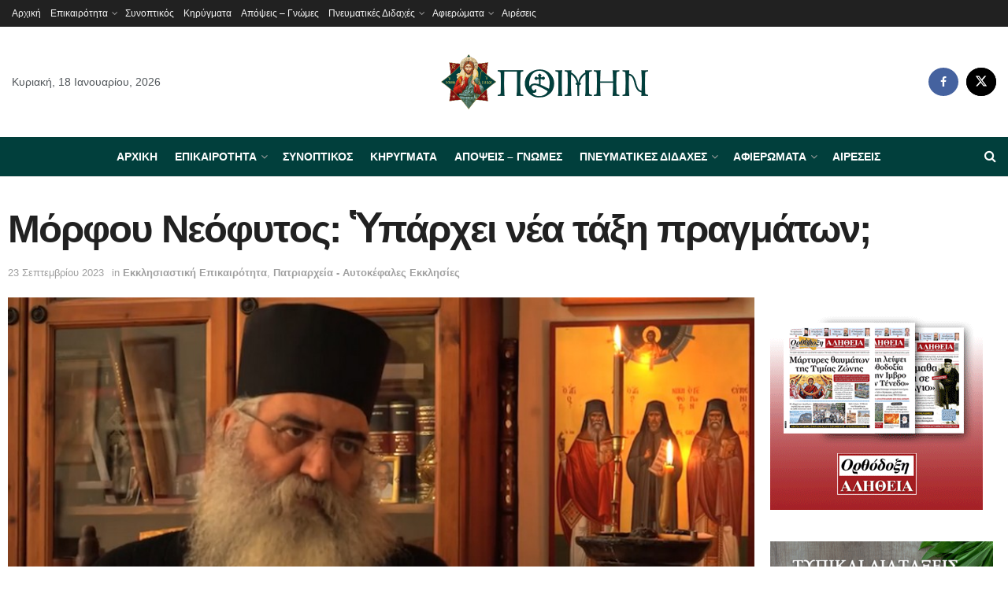

--- FILE ---
content_type: text/html; charset=UTF-8
request_url: https://poimin.gr/morfoy-neofytos-parchei-nea-taxi-pragmaton/
body_size: 41243
content:
<!doctype html>
<!--[if lt IE 7]> <html class="no-js lt-ie9 lt-ie8 lt-ie7" lang="el" prefix="og: https://ogp.me/ns#"> <![endif]-->
<!--[if IE 7]>    <html class="no-js lt-ie9 lt-ie8" lang="el" prefix="og: https://ogp.me/ns#"> <![endif]-->
<!--[if IE 8]>    <html class="no-js lt-ie9" lang="el" prefix="og: https://ogp.me/ns#"> <![endif]-->
<!--[if IE 9]>    <html class="no-js lt-ie10" lang="el" prefix="og: https://ogp.me/ns#"> <![endif]-->
<!--[if gt IE 8]><!--> <html class="no-js" lang="el" prefix="og: https://ogp.me/ns#"> <!--<![endif]-->
<head>
    <meta http-equiv="Content-Type" content="text/html; charset=UTF-8" />
    <meta name='viewport' content='width=device-width, initial-scale=1, user-scalable=yes' />
    <link rel="profile" href="http://gmpg.org/xfn/11" />
    <link rel="pingback" href="https://poimin.gr/xmlrpc.php" />
    			<script type="text/javascript">
			  var jnews_ajax_url = '/?ajax-request=jnews'
			</script>
			<script type="text/javascript">;window.jnews=window.jnews||{},window.jnews.library=window.jnews.library||{},window.jnews.library=function(){"use strict";var e=this;e.win=window,e.doc=document,e.noop=function(){},e.globalBody=e.doc.getElementsByTagName("body")[0],e.globalBody=e.globalBody?e.globalBody:e.doc,e.win.jnewsDataStorage=e.win.jnewsDataStorage||{_storage:new WeakMap,put:function(e,t,n){this._storage.has(e)||this._storage.set(e,new Map),this._storage.get(e).set(t,n)},get:function(e,t){return this._storage.get(e).get(t)},has:function(e,t){return this._storage.has(e)&&this._storage.get(e).has(t)},remove:function(e,t){var n=this._storage.get(e).delete(t);return 0===!this._storage.get(e).size&&this._storage.delete(e),n}},e.windowWidth=function(){return e.win.innerWidth||e.docEl.clientWidth||e.globalBody.clientWidth},e.windowHeight=function(){return e.win.innerHeight||e.docEl.clientHeight||e.globalBody.clientHeight},e.requestAnimationFrame=e.win.requestAnimationFrame||e.win.webkitRequestAnimationFrame||e.win.mozRequestAnimationFrame||e.win.msRequestAnimationFrame||window.oRequestAnimationFrame||function(e){return setTimeout(e,1e3/60)},e.cancelAnimationFrame=e.win.cancelAnimationFrame||e.win.webkitCancelAnimationFrame||e.win.webkitCancelRequestAnimationFrame||e.win.mozCancelAnimationFrame||e.win.msCancelRequestAnimationFrame||e.win.oCancelRequestAnimationFrame||function(e){clearTimeout(e)},e.classListSupport="classList"in document.createElement("_"),e.hasClass=e.classListSupport?function(e,t){return e.classList.contains(t)}:function(e,t){return e.className.indexOf(t)>=0},e.addClass=e.classListSupport?function(t,n){e.hasClass(t,n)||t.classList.add(n)}:function(t,n){e.hasClass(t,n)||(t.className+=" "+n)},e.removeClass=e.classListSupport?function(t,n){e.hasClass(t,n)&&t.classList.remove(n)}:function(t,n){e.hasClass(t,n)&&(t.className=t.className.replace(n,""))},e.objKeys=function(e){var t=[];for(var n in e)Object.prototype.hasOwnProperty.call(e,n)&&t.push(n);return t},e.isObjectSame=function(e,t){var n=!0;return JSON.stringify(e)!==JSON.stringify(t)&&(n=!1),n},e.extend=function(){for(var e,t,n,o=arguments[0]||{},i=1,a=arguments.length;i<a;i++)if(null!==(e=arguments[i]))for(t in e)o!==(n=e[t])&&void 0!==n&&(o[t]=n);return o},e.dataStorage=e.win.jnewsDataStorage,e.isVisible=function(e){return 0!==e.offsetWidth&&0!==e.offsetHeight||e.getBoundingClientRect().length},e.getHeight=function(e){return e.offsetHeight||e.clientHeight||e.getBoundingClientRect().height},e.getWidth=function(e){return e.offsetWidth||e.clientWidth||e.getBoundingClientRect().width},e.supportsPassive=!1;try{var t=Object.defineProperty({},"passive",{get:function(){e.supportsPassive=!0}});"createEvent"in e.doc?e.win.addEventListener("test",null,t):"fireEvent"in e.doc&&e.win.attachEvent("test",null)}catch(e){}e.passiveOption=!!e.supportsPassive&&{passive:!0},e.setStorage=function(e,t){e="jnews-"+e;var n={expired:Math.floor(((new Date).getTime()+432e5)/1e3)};t=Object.assign(n,t);localStorage.setItem(e,JSON.stringify(t))},e.getStorage=function(e){e="jnews-"+e;var t=localStorage.getItem(e);return null!==t&&0<t.length?JSON.parse(localStorage.getItem(e)):{}},e.expiredStorage=function(){var t,n="jnews-";for(var o in localStorage)o.indexOf(n)>-1&&"undefined"!==(t=e.getStorage(o.replace(n,""))).expired&&t.expired<Math.floor((new Date).getTime()/1e3)&&localStorage.removeItem(o)},e.addEvents=function(t,n,o){for(var i in n){var a=["touchstart","touchmove"].indexOf(i)>=0&&!o&&e.passiveOption;"createEvent"in e.doc?t.addEventListener(i,n[i],a):"fireEvent"in e.doc&&t.attachEvent("on"+i,n[i])}},e.removeEvents=function(t,n){for(var o in n)"createEvent"in e.doc?t.removeEventListener(o,n[o]):"fireEvent"in e.doc&&t.detachEvent("on"+o,n[o])},e.triggerEvents=function(t,n,o){var i;o=o||{detail:null};return"createEvent"in e.doc?(!(i=e.doc.createEvent("CustomEvent")||new CustomEvent(n)).initCustomEvent||i.initCustomEvent(n,!0,!1,o),void t.dispatchEvent(i)):"fireEvent"in e.doc?((i=e.doc.createEventObject()).eventType=n,void t.fireEvent("on"+i.eventType,i)):void 0},e.getParents=function(t,n){void 0===n&&(n=e.doc);for(var o=[],i=t.parentNode,a=!1;!a;)if(i){var r=i;r.querySelectorAll(n).length?a=!0:(o.push(r),i=r.parentNode)}else o=[],a=!0;return o},e.forEach=function(e,t,n){for(var o=0,i=e.length;o<i;o++)t.call(n,e[o],o)},e.getText=function(e){return e.innerText||e.textContent},e.setText=function(e,t){var n="object"==typeof t?t.innerText||t.textContent:t;e.innerText&&(e.innerText=n),e.textContent&&(e.textContent=n)},e.httpBuildQuery=function(t){return e.objKeys(t).reduce(function t(n){var o=arguments.length>1&&void 0!==arguments[1]?arguments[1]:null;return function(i,a){var r=n[a];a=encodeURIComponent(a);var s=o?"".concat(o,"[").concat(a,"]"):a;return null==r||"function"==typeof r?(i.push("".concat(s,"=")),i):["number","boolean","string"].includes(typeof r)?(i.push("".concat(s,"=").concat(encodeURIComponent(r))),i):(i.push(e.objKeys(r).reduce(t(r,s),[]).join("&")),i)}}(t),[]).join("&")},e.get=function(t,n,o,i){return o="function"==typeof o?o:e.noop,e.ajax("GET",t,n,o,i)},e.post=function(t,n,o,i){return o="function"==typeof o?o:e.noop,e.ajax("POST",t,n,o,i)},e.ajax=function(t,n,o,i,a){var r=new XMLHttpRequest,s=n,c=e.httpBuildQuery(o);if(t=-1!=["GET","POST"].indexOf(t)?t:"GET",r.open(t,s+("GET"==t?"?"+c:""),!0),"POST"==t&&r.setRequestHeader("Content-type","application/x-www-form-urlencoded"),r.setRequestHeader("X-Requested-With","XMLHttpRequest"),r.onreadystatechange=function(){4===r.readyState&&200<=r.status&&300>r.status&&"function"==typeof i&&i.call(void 0,r.response)},void 0!==a&&!a){return{xhr:r,send:function(){r.send("POST"==t?c:null)}}}return r.send("POST"==t?c:null),{xhr:r}},e.scrollTo=function(t,n,o){function i(e,t,n){this.start=this.position(),this.change=e-this.start,this.currentTime=0,this.increment=20,this.duration=void 0===n?500:n,this.callback=t,this.finish=!1,this.animateScroll()}return Math.easeInOutQuad=function(e,t,n,o){return(e/=o/2)<1?n/2*e*e+t:-n/2*(--e*(e-2)-1)+t},i.prototype.stop=function(){this.finish=!0},i.prototype.move=function(t){e.doc.documentElement.scrollTop=t,e.globalBody.parentNode.scrollTop=t,e.globalBody.scrollTop=t},i.prototype.position=function(){return e.doc.documentElement.scrollTop||e.globalBody.parentNode.scrollTop||e.globalBody.scrollTop},i.prototype.animateScroll=function(){this.currentTime+=this.increment;var t=Math.easeInOutQuad(this.currentTime,this.start,this.change,this.duration);this.move(t),this.currentTime<this.duration&&!this.finish?e.requestAnimationFrame.call(e.win,this.animateScroll.bind(this)):this.callback&&"function"==typeof this.callback&&this.callback()},new i(t,n,o)},e.unwrap=function(t){var n,o=t;e.forEach(t,(function(e,t){n?n+=e:n=e})),o.replaceWith(n)},e.performance={start:function(e){performance.mark(e+"Start")},stop:function(e){performance.mark(e+"End"),performance.measure(e,e+"Start",e+"End")}},e.fps=function(){var t=0,n=0,o=0;!function(){var i=t=0,a=0,r=0,s=document.getElementById("fpsTable"),c=function(t){void 0===document.getElementsByTagName("body")[0]?e.requestAnimationFrame.call(e.win,(function(){c(t)})):document.getElementsByTagName("body")[0].appendChild(t)};null===s&&((s=document.createElement("div")).style.position="fixed",s.style.top="120px",s.style.left="10px",s.style.width="100px",s.style.height="20px",s.style.border="1px solid black",s.style.fontSize="11px",s.style.zIndex="100000",s.style.backgroundColor="white",s.id="fpsTable",c(s));var l=function(){o++,n=Date.now(),(a=(o/(r=(n-t)/1e3)).toPrecision(2))!=i&&(i=a,s.innerHTML=i+"fps"),1<r&&(t=n,o=0),e.requestAnimationFrame.call(e.win,l)};l()}()},e.instr=function(e,t){for(var n=0;n<t.length;n++)if(-1!==e.toLowerCase().indexOf(t[n].toLowerCase()))return!0},e.winLoad=function(t,n){function o(o){if("complete"===e.doc.readyState||"interactive"===e.doc.readyState)return!o||n?setTimeout(t,n||1):t(o),1}o()||e.addEvents(e.win,{load:o})},e.docReady=function(t,n){function o(o){if("complete"===e.doc.readyState||"interactive"===e.doc.readyState)return!o||n?setTimeout(t,n||1):t(o),1}o()||e.addEvents(e.doc,{DOMContentLoaded:o})},e.fireOnce=function(){e.docReady((function(){e.assets=e.assets||[],e.assets.length&&(e.boot(),e.load_assets())}),50)},e.boot=function(){e.length&&e.doc.querySelectorAll("style[media]").forEach((function(e){"not all"==e.getAttribute("media")&&e.removeAttribute("media")}))},e.create_js=function(t,n){var o=e.doc.createElement("script");switch(o.setAttribute("src",t),n){case"defer":o.setAttribute("defer",!0);break;case"async":o.setAttribute("async",!0);break;case"deferasync":o.setAttribute("defer",!0),o.setAttribute("async",!0)}e.globalBody.appendChild(o)},e.load_assets=function(){"object"==typeof e.assets&&e.forEach(e.assets.slice(0),(function(t,n){var o="";t.defer&&(o+="defer"),t.async&&(o+="async"),e.create_js(t.url,o);var i=e.assets.indexOf(t);i>-1&&e.assets.splice(i,1)})),e.assets=jnewsoption.au_scripts=window.jnewsads=[]},e.setCookie=function(e,t,n){var o="";if(n){var i=new Date;i.setTime(i.getTime()+24*n*60*60*1e3),o="; expires="+i.toUTCString()}document.cookie=e+"="+(t||"")+o+"; path=/"},e.getCookie=function(e){for(var t=e+"=",n=document.cookie.split(";"),o=0;o<n.length;o++){for(var i=n[o];" "==i.charAt(0);)i=i.substring(1,i.length);if(0==i.indexOf(t))return i.substring(t.length,i.length)}return null},e.eraseCookie=function(e){document.cookie=e+"=; Path=/; Expires=Thu, 01 Jan 1970 00:00:01 GMT;"},e.docReady((function(){e.globalBody=e.globalBody==e.doc?e.doc.getElementsByTagName("body")[0]:e.globalBody,e.globalBody=e.globalBody?e.globalBody:e.doc})),e.winLoad((function(){e.winLoad((function(){var t=!1;if(void 0!==window.jnewsadmin)if(void 0!==window.file_version_checker){var n=e.objKeys(window.file_version_checker);n.length?n.forEach((function(e){t||"10.0.4"===window.file_version_checker[e]||(t=!0)})):t=!0}else t=!0;t&&(window.jnewsHelper.getMessage(),window.jnewsHelper.getNotice())}),2500)}))},window.jnews.library=new window.jnews.library;</script><script type="module">;/*! instant.page v5.1.1 - (C) 2019-2020 Alexandre Dieulot - https://instant.page/license */
let t,e;const n=new Set,o=document.createElement("link"),i=o.relList&&o.relList.supports&&o.relList.supports("prefetch")&&window.IntersectionObserver&&"isIntersecting"in IntersectionObserverEntry.prototype,s="instantAllowQueryString"in document.body.dataset,a="instantAllowExternalLinks"in document.body.dataset,r="instantWhitelist"in document.body.dataset,c="instantMousedownShortcut"in document.body.dataset,d=1111;let l=65,u=!1,f=!1,m=!1;if("instantIntensity"in document.body.dataset){const t=document.body.dataset.instantIntensity;if("mousedown"==t.substr(0,9))u=!0,"mousedown-only"==t&&(f=!0);else if("viewport"==t.substr(0,8))navigator.connection&&(navigator.connection.saveData||navigator.connection.effectiveType&&navigator.connection.effectiveType.includes("2g"))||("viewport"==t?document.documentElement.clientWidth*document.documentElement.clientHeight<45e4&&(m=!0):"viewport-all"==t&&(m=!0));else{const e=parseInt(t);isNaN(e)||(l=e)}}if(i){const n={capture:!0,passive:!0};if(f||document.addEventListener("touchstart",(function(t){e=performance.now();const n=t.target.closest("a");h(n)&&v(n.href)}),n),u?c||document.addEventListener("mousedown",(function(t){const e=t.target.closest("a");h(e)&&v(e.href)}),n):document.addEventListener("mouseover",(function(n){if(performance.now()-e<d)return;if(!("closest"in n.target))return;const o=n.target.closest("a");h(o)&&(o.addEventListener("mouseout",p,{passive:!0}),t=setTimeout((()=>{v(o.href),t=void 0}),l))}),n),c&&document.addEventListener("mousedown",(function(t){if(performance.now()-e<d)return;const n=t.target.closest("a");if(t.which>1||t.metaKey||t.ctrlKey)return;if(!n)return;n.addEventListener("click",(function(t){1337!=t.detail&&t.preventDefault()}),{capture:!0,passive:!1,once:!0});const o=new MouseEvent("click",{view:window,bubbles:!0,cancelable:!1,detail:1337});n.dispatchEvent(o)}),n),m){let t;(t=window.requestIdleCallback?t=>{requestIdleCallback(t,{timeout:1500})}:t=>{t()})((()=>{const t=new IntersectionObserver((e=>{e.forEach((e=>{if(e.isIntersecting){const n=e.target;t.unobserve(n),v(n.href)}}))}));document.querySelectorAll("a").forEach((e=>{h(e)&&t.observe(e)}))}))}}function p(e){e.relatedTarget&&e.target.closest("a")==e.relatedTarget.closest("a")||t&&(clearTimeout(t),t=void 0)}function h(t){if(t&&t.href&&(!r||"instant"in t.dataset)&&(a||t.origin==location.origin||"instant"in t.dataset)&&["http:","https:"].includes(t.protocol)&&("http:"!=t.protocol||"https:"!=location.protocol)&&(s||!t.search||"instant"in t.dataset)&&!(t.hash&&t.pathname+t.search==location.pathname+location.search||"noInstant"in t.dataset))return!0}function v(t){if(n.has(t))return;const e=document.createElement("link");e.rel="prefetch",e.href=t,document.head.appendChild(e),n.add(t)}</script>
<!-- Search Engine Optimization by Rank Math - https://rankmath.com/ -->
<title>Μόρφου Νεόφυτος: Ὑπάρχει νέα τάξη πραγμάτων; - Poimin.gr</title>
<meta name="description" content="Ὁ Μητροπολίτης Μόρφου κ. Νεόφυτος σχολιάζει τὸ πρόσφατο ἀνακοινωθὲν τῆς Ἱερᾶς Συνόδου τῆς Ἐκκλησίας τῆς Κύπρου (18 Σεπτεμβρίου 2023), ποὺ μεταξὺ ἄλλων"/>
<meta name="robots" content="index, follow, max-snippet:-1, max-video-preview:-1, max-image-preview:large"/>
<link rel="canonical" href="https://poimin.gr/morfoy-neofytos-parchei-nea-taxi-pragmaton/" />
<meta property="og:locale" content="el_GR" />
<meta property="og:type" content="article" />
<meta property="og:title" content="Μόρφου Νεόφυτος: Ὑπάρχει νέα τάξη πραγμάτων; - Poimin.gr" />
<meta property="og:description" content="Ὁ Μητροπολίτης Μόρφου κ. Νεόφυτος σχολιάζει τὸ πρόσφατο ἀνακοινωθὲν τῆς Ἱερᾶς Συνόδου τῆς Ἐκκλησίας τῆς Κύπρου (18 Σεπτεμβρίου 2023), ποὺ μεταξὺ ἄλλων" />
<meta property="og:url" content="https://poimin.gr/morfoy-neofytos-parchei-nea-taxi-pragmaton/" />
<meta property="og:site_name" content="poimin.gr" />
<meta property="article:tag" content="Εκκλησία της Κύπρου" />
<meta property="article:section" content="Εκκλησιαστική Επικαιρότητα" />
<meta property="og:updated_time" content="2023-09-23T19:09:24+03:00" />
<meta property="og:image" content="https://poimin.gr/wp-content/uploads/2020/04/morfou_neofitos.jpg" />
<meta property="og:image:secure_url" content="https://poimin.gr/wp-content/uploads/2020/04/morfou_neofitos.jpg" />
<meta property="og:image:width" content="900" />
<meta property="og:image:height" content="506" />
<meta property="og:image:alt" content="Μόρφου Νεόφυτος: Ὑπάρχει νέα τάξη πραγμάτων;" />
<meta property="og:image:type" content="image/jpeg" />
<meta property="article:published_time" content="2023-09-21T16:46:50+03:00" />
<meta property="article:modified_time" content="2023-09-23T19:09:24+03:00" />
<meta name="twitter:card" content="summary_large_image" />
<meta name="twitter:title" content="Μόρφου Νεόφυτος: Ὑπάρχει νέα τάξη πραγμάτων; - Poimin.gr" />
<meta name="twitter:description" content="Ὁ Μητροπολίτης Μόρφου κ. Νεόφυτος σχολιάζει τὸ πρόσφατο ἀνακοινωθὲν τῆς Ἱερᾶς Συνόδου τῆς Ἐκκλησίας τῆς Κύπρου (18 Σεπτεμβρίου 2023), ποὺ μεταξὺ ἄλλων" />
<meta name="twitter:image" content="https://poimin.gr/wp-content/uploads/2020/04/morfou_neofitos.jpg" />
<meta name="twitter:label1" content="Written by" />
<meta name="twitter:data1" content="Poimin.gr" />
<meta name="twitter:label2" content="Time to read" />
<meta name="twitter:data2" content="Less than a minute" />
<script type="application/ld+json" class="rank-math-schema">{"@context":"https://schema.org","@graph":[{"@type":["Person","Organization"],"@id":"https://poimin.gr/#person","name":"poimin.gr"},{"@type":"WebSite","@id":"https://poimin.gr/#website","url":"https://poimin.gr","name":"poimin.gr","publisher":{"@id":"https://poimin.gr/#person"},"inLanguage":"el"},{"@type":"ImageObject","@id":"https://poimin.gr/wp-content/uploads/2020/04/morfou_neofitos.jpg","url":"https://poimin.gr/wp-content/uploads/2020/04/morfou_neofitos.jpg","width":"900","height":"506","inLanguage":"el"},{"@type":"WebPage","@id":"https://poimin.gr/morfoy-neofytos-parchei-nea-taxi-pragmaton/#webpage","url":"https://poimin.gr/morfoy-neofytos-parchei-nea-taxi-pragmaton/","name":"\u039c\u03cc\u03c1\u03c6\u03bf\u03c5 \u039d\u03b5\u03cc\u03c6\u03c5\u03c4\u03bf\u03c2: \u1f59\u03c0\u03ac\u03c1\u03c7\u03b5\u03b9 \u03bd\u03ad\u03b1 \u03c4\u03ac\u03be\u03b7 \u03c0\u03c1\u03b1\u03b3\u03bc\u03ac\u03c4\u03c9\u03bd; - Poimin.gr","datePublished":"2023-09-21T16:46:50+03:00","dateModified":"2023-09-23T19:09:24+03:00","isPartOf":{"@id":"https://poimin.gr/#website"},"primaryImageOfPage":{"@id":"https://poimin.gr/wp-content/uploads/2020/04/morfou_neofitos.jpg"},"inLanguage":"el"},{"@type":"Person","@id":"https://poimin.gr/author/poimin-gr/","name":"Poimin.gr","url":"https://poimin.gr/author/poimin-gr/","image":{"@type":"ImageObject","@id":"https://secure.gravatar.com/avatar/6f2f4bbbc3acc8f2159e3467fa5dadfe?s=96&amp;d=mm&amp;r=g","url":"https://secure.gravatar.com/avatar/6f2f4bbbc3acc8f2159e3467fa5dadfe?s=96&amp;d=mm&amp;r=g","caption":"Poimin.gr","inLanguage":"el"}},{"@type":"BlogPosting","headline":"\u039c\u03cc\u03c1\u03c6\u03bf\u03c5 \u039d\u03b5\u03cc\u03c6\u03c5\u03c4\u03bf\u03c2: \u1f59\u03c0\u03ac\u03c1\u03c7\u03b5\u03b9 \u03bd\u03ad\u03b1 \u03c4\u03ac\u03be\u03b7 \u03c0\u03c1\u03b1\u03b3\u03bc\u03ac\u03c4\u03c9\u03bd; - Poimin.gr","datePublished":"2023-09-21T16:46:50+03:00","dateModified":"2023-09-23T19:09:24+03:00","articleSection":"\u0395\u03ba\u03ba\u03bb\u03b7\u03c3\u03b9\u03b1\u03c3\u03c4\u03b9\u03ba\u03ae \u0395\u03c0\u03b9\u03ba\u03b1\u03b9\u03c1\u03cc\u03c4\u03b7\u03c4\u03b1, \u03a0\u03b1\u03c4\u03c1\u03b9\u03b1\u03c1\u03c7\u03b5\u03af\u03b1 - \u0391\u03c5\u03c4\u03bf\u03ba\u03ad\u03c6\u03b1\u03bb\u03b5\u03c2 \u0395\u03ba\u03ba\u03bb\u03b7\u03c3\u03af\u03b5\u03c2","author":{"@id":"https://poimin.gr/author/poimin-gr/","name":"Poimin.gr"},"publisher":{"@id":"https://poimin.gr/#person"},"description":"\u1f49 \u039c\u03b7\u03c4\u03c1\u03bf\u03c0\u03bf\u03bb\u03af\u03c4\u03b7\u03c2 \u039c\u03cc\u03c1\u03c6\u03bf\u03c5 \u03ba. \u039d\u03b5\u03cc\u03c6\u03c5\u03c4\u03bf\u03c2\u00a0\u03c3\u03c7\u03bf\u03bb\u03b9\u03ac\u03b6\u03b5\u03b9 \u03c4\u1f78 \u03c0\u03c1\u03cc\u03c3\u03c6\u03b1\u03c4\u03bf \u1f00\u03bd\u03b1\u03ba\u03bf\u03b9\u03bd\u03c9\u03b8\u1f72\u03bd \u03c4\u1fc6\u03c2 \u1f39\u03b5\u03c1\u1fb6\u03c2 \u03a3\u03c5\u03bd\u03cc\u03b4\u03bf\u03c5 \u03c4\u1fc6\u03c2 \u1f18\u03ba\u03ba\u03bb\u03b7\u03c3\u03af\u03b1\u03c2 \u03c4\u1fc6\u03c2 \u039a\u03cd\u03c0\u03c1\u03bf\u03c5 (18 \u03a3\u03b5\u03c0\u03c4\u03b5\u03bc\u03b2\u03c1\u03af\u03bf\u03c5 2023), \u03c0\u03bf\u1f7a \u03bc\u03b5\u03c4\u03b1\u03be\u1f7a \u1f04\u03bb\u03bb\u03c9\u03bd","name":"\u039c\u03cc\u03c1\u03c6\u03bf\u03c5 \u039d\u03b5\u03cc\u03c6\u03c5\u03c4\u03bf\u03c2: \u1f59\u03c0\u03ac\u03c1\u03c7\u03b5\u03b9 \u03bd\u03ad\u03b1 \u03c4\u03ac\u03be\u03b7 \u03c0\u03c1\u03b1\u03b3\u03bc\u03ac\u03c4\u03c9\u03bd; - Poimin.gr","@id":"https://poimin.gr/morfoy-neofytos-parchei-nea-taxi-pragmaton/#richSnippet","isPartOf":{"@id":"https://poimin.gr/morfoy-neofytos-parchei-nea-taxi-pragmaton/#webpage"},"image":{"@id":"https://poimin.gr/wp-content/uploads/2020/04/morfou_neofitos.jpg"},"inLanguage":"el","mainEntityOfPage":{"@id":"https://poimin.gr/morfoy-neofytos-parchei-nea-taxi-pragmaton/#webpage"}}]}</script>
<!-- /Rank Math WordPress SEO plugin -->

<link rel="alternate" type="application/rss+xml" title="Ροή RSS &raquo; Poimin.gr" href="https://poimin.gr/feed/" />
<script type="text/javascript">
window._wpemojiSettings = {"baseUrl":"https:\/\/s.w.org\/images\/core\/emoji\/14.0.0\/72x72\/","ext":".png","svgUrl":"https:\/\/s.w.org\/images\/core\/emoji\/14.0.0\/svg\/","svgExt":".svg","source":{"concatemoji":"https:\/\/poimin.gr\/wp-includes\/js\/wp-emoji-release.min.js?ver=6.3.7"}};
/*! This file is auto-generated */
!function(i,n){var o,s,e;function c(e){try{var t={supportTests:e,timestamp:(new Date).valueOf()};sessionStorage.setItem(o,JSON.stringify(t))}catch(e){}}function p(e,t,n){e.clearRect(0,0,e.canvas.width,e.canvas.height),e.fillText(t,0,0);var t=new Uint32Array(e.getImageData(0,0,e.canvas.width,e.canvas.height).data),r=(e.clearRect(0,0,e.canvas.width,e.canvas.height),e.fillText(n,0,0),new Uint32Array(e.getImageData(0,0,e.canvas.width,e.canvas.height).data));return t.every(function(e,t){return e===r[t]})}function u(e,t,n){switch(t){case"flag":return n(e,"\ud83c\udff3\ufe0f\u200d\u26a7\ufe0f","\ud83c\udff3\ufe0f\u200b\u26a7\ufe0f")?!1:!n(e,"\ud83c\uddfa\ud83c\uddf3","\ud83c\uddfa\u200b\ud83c\uddf3")&&!n(e,"\ud83c\udff4\udb40\udc67\udb40\udc62\udb40\udc65\udb40\udc6e\udb40\udc67\udb40\udc7f","\ud83c\udff4\u200b\udb40\udc67\u200b\udb40\udc62\u200b\udb40\udc65\u200b\udb40\udc6e\u200b\udb40\udc67\u200b\udb40\udc7f");case"emoji":return!n(e,"\ud83e\udef1\ud83c\udffb\u200d\ud83e\udef2\ud83c\udfff","\ud83e\udef1\ud83c\udffb\u200b\ud83e\udef2\ud83c\udfff")}return!1}function f(e,t,n){var r="undefined"!=typeof WorkerGlobalScope&&self instanceof WorkerGlobalScope?new OffscreenCanvas(300,150):i.createElement("canvas"),a=r.getContext("2d",{willReadFrequently:!0}),o=(a.textBaseline="top",a.font="600 32px Arial",{});return e.forEach(function(e){o[e]=t(a,e,n)}),o}function t(e){var t=i.createElement("script");t.src=e,t.defer=!0,i.head.appendChild(t)}"undefined"!=typeof Promise&&(o="wpEmojiSettingsSupports",s=["flag","emoji"],n.supports={everything:!0,everythingExceptFlag:!0},e=new Promise(function(e){i.addEventListener("DOMContentLoaded",e,{once:!0})}),new Promise(function(t){var n=function(){try{var e=JSON.parse(sessionStorage.getItem(o));if("object"==typeof e&&"number"==typeof e.timestamp&&(new Date).valueOf()<e.timestamp+604800&&"object"==typeof e.supportTests)return e.supportTests}catch(e){}return null}();if(!n){if("undefined"!=typeof Worker&&"undefined"!=typeof OffscreenCanvas&&"undefined"!=typeof URL&&URL.createObjectURL&&"undefined"!=typeof Blob)try{var e="postMessage("+f.toString()+"("+[JSON.stringify(s),u.toString(),p.toString()].join(",")+"));",r=new Blob([e],{type:"text/javascript"}),a=new Worker(URL.createObjectURL(r),{name:"wpTestEmojiSupports"});return void(a.onmessage=function(e){c(n=e.data),a.terminate(),t(n)})}catch(e){}c(n=f(s,u,p))}t(n)}).then(function(e){for(var t in e)n.supports[t]=e[t],n.supports.everything=n.supports.everything&&n.supports[t],"flag"!==t&&(n.supports.everythingExceptFlag=n.supports.everythingExceptFlag&&n.supports[t]);n.supports.everythingExceptFlag=n.supports.everythingExceptFlag&&!n.supports.flag,n.DOMReady=!1,n.readyCallback=function(){n.DOMReady=!0}}).then(function(){return e}).then(function(){var e;n.supports.everything||(n.readyCallback(),(e=n.source||{}).concatemoji?t(e.concatemoji):e.wpemoji&&e.twemoji&&(t(e.twemoji),t(e.wpemoji)))}))}((window,document),window._wpemojiSettings);
</script>
<style type="text/css">
img.wp-smiley,
img.emoji {
	display: inline !important;
	border: none !important;
	box-shadow: none !important;
	height: 1em !important;
	width: 1em !important;
	margin: 0 0.07em !important;
	vertical-align: -0.1em !important;
	background: none !important;
	padding: 0 !important;
}
</style>
	<link rel='stylesheet' id='wp-block-library-css' href='https://poimin.gr/wp-includes/css/dist/block-library/style.min.css?ver=6.3.7' type='text/css' media='all' />
<style id='classic-theme-styles-inline-css' type='text/css'>
/*! This file is auto-generated */
.wp-block-button__link{color:#fff;background-color:#32373c;border-radius:9999px;box-shadow:none;text-decoration:none;padding:calc(.667em + 2px) calc(1.333em + 2px);font-size:1.125em}.wp-block-file__button{background:#32373c;color:#fff;text-decoration:none}
</style>
<style id='global-styles-inline-css' type='text/css'>
body{--wp--preset--color--black: #000000;--wp--preset--color--cyan-bluish-gray: #abb8c3;--wp--preset--color--white: #ffffff;--wp--preset--color--pale-pink: #f78da7;--wp--preset--color--vivid-red: #cf2e2e;--wp--preset--color--luminous-vivid-orange: #ff6900;--wp--preset--color--luminous-vivid-amber: #fcb900;--wp--preset--color--light-green-cyan: #7bdcb5;--wp--preset--color--vivid-green-cyan: #00d084;--wp--preset--color--pale-cyan-blue: #8ed1fc;--wp--preset--color--vivid-cyan-blue: #0693e3;--wp--preset--color--vivid-purple: #9b51e0;--wp--preset--gradient--vivid-cyan-blue-to-vivid-purple: linear-gradient(135deg,rgba(6,147,227,1) 0%,rgb(155,81,224) 100%);--wp--preset--gradient--light-green-cyan-to-vivid-green-cyan: linear-gradient(135deg,rgb(122,220,180) 0%,rgb(0,208,130) 100%);--wp--preset--gradient--luminous-vivid-amber-to-luminous-vivid-orange: linear-gradient(135deg,rgba(252,185,0,1) 0%,rgba(255,105,0,1) 100%);--wp--preset--gradient--luminous-vivid-orange-to-vivid-red: linear-gradient(135deg,rgba(255,105,0,1) 0%,rgb(207,46,46) 100%);--wp--preset--gradient--very-light-gray-to-cyan-bluish-gray: linear-gradient(135deg,rgb(238,238,238) 0%,rgb(169,184,195) 100%);--wp--preset--gradient--cool-to-warm-spectrum: linear-gradient(135deg,rgb(74,234,220) 0%,rgb(151,120,209) 20%,rgb(207,42,186) 40%,rgb(238,44,130) 60%,rgb(251,105,98) 80%,rgb(254,248,76) 100%);--wp--preset--gradient--blush-light-purple: linear-gradient(135deg,rgb(255,206,236) 0%,rgb(152,150,240) 100%);--wp--preset--gradient--blush-bordeaux: linear-gradient(135deg,rgb(254,205,165) 0%,rgb(254,45,45) 50%,rgb(107,0,62) 100%);--wp--preset--gradient--luminous-dusk: linear-gradient(135deg,rgb(255,203,112) 0%,rgb(199,81,192) 50%,rgb(65,88,208) 100%);--wp--preset--gradient--pale-ocean: linear-gradient(135deg,rgb(255,245,203) 0%,rgb(182,227,212) 50%,rgb(51,167,181) 100%);--wp--preset--gradient--electric-grass: linear-gradient(135deg,rgb(202,248,128) 0%,rgb(113,206,126) 100%);--wp--preset--gradient--midnight: linear-gradient(135deg,rgb(2,3,129) 0%,rgb(40,116,252) 100%);--wp--preset--font-size--small: 13px;--wp--preset--font-size--medium: 20px;--wp--preset--font-size--large: 36px;--wp--preset--font-size--x-large: 42px;--wp--preset--spacing--20: 0.44rem;--wp--preset--spacing--30: 0.67rem;--wp--preset--spacing--40: 1rem;--wp--preset--spacing--50: 1.5rem;--wp--preset--spacing--60: 2.25rem;--wp--preset--spacing--70: 3.38rem;--wp--preset--spacing--80: 5.06rem;--wp--preset--shadow--natural: 6px 6px 9px rgba(0, 0, 0, 0.2);--wp--preset--shadow--deep: 12px 12px 50px rgba(0, 0, 0, 0.4);--wp--preset--shadow--sharp: 6px 6px 0px rgba(0, 0, 0, 0.2);--wp--preset--shadow--outlined: 6px 6px 0px -3px rgba(255, 255, 255, 1), 6px 6px rgba(0, 0, 0, 1);--wp--preset--shadow--crisp: 6px 6px 0px rgba(0, 0, 0, 1);}:where(.is-layout-flex){gap: 0.5em;}:where(.is-layout-grid){gap: 0.5em;}body .is-layout-flow > .alignleft{float: left;margin-inline-start: 0;margin-inline-end: 2em;}body .is-layout-flow > .alignright{float: right;margin-inline-start: 2em;margin-inline-end: 0;}body .is-layout-flow > .aligncenter{margin-left: auto !important;margin-right: auto !important;}body .is-layout-constrained > .alignleft{float: left;margin-inline-start: 0;margin-inline-end: 2em;}body .is-layout-constrained > .alignright{float: right;margin-inline-start: 2em;margin-inline-end: 0;}body .is-layout-constrained > .aligncenter{margin-left: auto !important;margin-right: auto !important;}body .is-layout-constrained > :where(:not(.alignleft):not(.alignright):not(.alignfull)){max-width: var(--wp--style--global--content-size);margin-left: auto !important;margin-right: auto !important;}body .is-layout-constrained > .alignwide{max-width: var(--wp--style--global--wide-size);}body .is-layout-flex{display: flex;}body .is-layout-flex{flex-wrap: wrap;align-items: center;}body .is-layout-flex > *{margin: 0;}body .is-layout-grid{display: grid;}body .is-layout-grid > *{margin: 0;}:where(.wp-block-columns.is-layout-flex){gap: 2em;}:where(.wp-block-columns.is-layout-grid){gap: 2em;}:where(.wp-block-post-template.is-layout-flex){gap: 1.25em;}:where(.wp-block-post-template.is-layout-grid){gap: 1.25em;}.has-black-color{color: var(--wp--preset--color--black) !important;}.has-cyan-bluish-gray-color{color: var(--wp--preset--color--cyan-bluish-gray) !important;}.has-white-color{color: var(--wp--preset--color--white) !important;}.has-pale-pink-color{color: var(--wp--preset--color--pale-pink) !important;}.has-vivid-red-color{color: var(--wp--preset--color--vivid-red) !important;}.has-luminous-vivid-orange-color{color: var(--wp--preset--color--luminous-vivid-orange) !important;}.has-luminous-vivid-amber-color{color: var(--wp--preset--color--luminous-vivid-amber) !important;}.has-light-green-cyan-color{color: var(--wp--preset--color--light-green-cyan) !important;}.has-vivid-green-cyan-color{color: var(--wp--preset--color--vivid-green-cyan) !important;}.has-pale-cyan-blue-color{color: var(--wp--preset--color--pale-cyan-blue) !important;}.has-vivid-cyan-blue-color{color: var(--wp--preset--color--vivid-cyan-blue) !important;}.has-vivid-purple-color{color: var(--wp--preset--color--vivid-purple) !important;}.has-black-background-color{background-color: var(--wp--preset--color--black) !important;}.has-cyan-bluish-gray-background-color{background-color: var(--wp--preset--color--cyan-bluish-gray) !important;}.has-white-background-color{background-color: var(--wp--preset--color--white) !important;}.has-pale-pink-background-color{background-color: var(--wp--preset--color--pale-pink) !important;}.has-vivid-red-background-color{background-color: var(--wp--preset--color--vivid-red) !important;}.has-luminous-vivid-orange-background-color{background-color: var(--wp--preset--color--luminous-vivid-orange) !important;}.has-luminous-vivid-amber-background-color{background-color: var(--wp--preset--color--luminous-vivid-amber) !important;}.has-light-green-cyan-background-color{background-color: var(--wp--preset--color--light-green-cyan) !important;}.has-vivid-green-cyan-background-color{background-color: var(--wp--preset--color--vivid-green-cyan) !important;}.has-pale-cyan-blue-background-color{background-color: var(--wp--preset--color--pale-cyan-blue) !important;}.has-vivid-cyan-blue-background-color{background-color: var(--wp--preset--color--vivid-cyan-blue) !important;}.has-vivid-purple-background-color{background-color: var(--wp--preset--color--vivid-purple) !important;}.has-black-border-color{border-color: var(--wp--preset--color--black) !important;}.has-cyan-bluish-gray-border-color{border-color: var(--wp--preset--color--cyan-bluish-gray) !important;}.has-white-border-color{border-color: var(--wp--preset--color--white) !important;}.has-pale-pink-border-color{border-color: var(--wp--preset--color--pale-pink) !important;}.has-vivid-red-border-color{border-color: var(--wp--preset--color--vivid-red) !important;}.has-luminous-vivid-orange-border-color{border-color: var(--wp--preset--color--luminous-vivid-orange) !important;}.has-luminous-vivid-amber-border-color{border-color: var(--wp--preset--color--luminous-vivid-amber) !important;}.has-light-green-cyan-border-color{border-color: var(--wp--preset--color--light-green-cyan) !important;}.has-vivid-green-cyan-border-color{border-color: var(--wp--preset--color--vivid-green-cyan) !important;}.has-pale-cyan-blue-border-color{border-color: var(--wp--preset--color--pale-cyan-blue) !important;}.has-vivid-cyan-blue-border-color{border-color: var(--wp--preset--color--vivid-cyan-blue) !important;}.has-vivid-purple-border-color{border-color: var(--wp--preset--color--vivid-purple) !important;}.has-vivid-cyan-blue-to-vivid-purple-gradient-background{background: var(--wp--preset--gradient--vivid-cyan-blue-to-vivid-purple) !important;}.has-light-green-cyan-to-vivid-green-cyan-gradient-background{background: var(--wp--preset--gradient--light-green-cyan-to-vivid-green-cyan) !important;}.has-luminous-vivid-amber-to-luminous-vivid-orange-gradient-background{background: var(--wp--preset--gradient--luminous-vivid-amber-to-luminous-vivid-orange) !important;}.has-luminous-vivid-orange-to-vivid-red-gradient-background{background: var(--wp--preset--gradient--luminous-vivid-orange-to-vivid-red) !important;}.has-very-light-gray-to-cyan-bluish-gray-gradient-background{background: var(--wp--preset--gradient--very-light-gray-to-cyan-bluish-gray) !important;}.has-cool-to-warm-spectrum-gradient-background{background: var(--wp--preset--gradient--cool-to-warm-spectrum) !important;}.has-blush-light-purple-gradient-background{background: var(--wp--preset--gradient--blush-light-purple) !important;}.has-blush-bordeaux-gradient-background{background: var(--wp--preset--gradient--blush-bordeaux) !important;}.has-luminous-dusk-gradient-background{background: var(--wp--preset--gradient--luminous-dusk) !important;}.has-pale-ocean-gradient-background{background: var(--wp--preset--gradient--pale-ocean) !important;}.has-electric-grass-gradient-background{background: var(--wp--preset--gradient--electric-grass) !important;}.has-midnight-gradient-background{background: var(--wp--preset--gradient--midnight) !important;}.has-small-font-size{font-size: var(--wp--preset--font-size--small) !important;}.has-medium-font-size{font-size: var(--wp--preset--font-size--medium) !important;}.has-large-font-size{font-size: var(--wp--preset--font-size--large) !important;}.has-x-large-font-size{font-size: var(--wp--preset--font-size--x-large) !important;}
.wp-block-navigation a:where(:not(.wp-element-button)){color: inherit;}
:where(.wp-block-post-template.is-layout-flex){gap: 1.25em;}:where(.wp-block-post-template.is-layout-grid){gap: 1.25em;}
:where(.wp-block-columns.is-layout-flex){gap: 2em;}:where(.wp-block-columns.is-layout-grid){gap: 2em;}
.wp-block-pullquote{font-size: 1.5em;line-height: 1.6;}
</style>
<link rel='stylesheet' id='jnews-video-css' href='https://poimin.gr/wp-content/plugins/jnews-video/assets/css/plugin.css?ver=11.0.3' type='text/css' media='all' />
<link rel='stylesheet' id='elementor-frontend-css' href='https://poimin.gr/wp-content/plugins/elementor/assets/css/frontend-lite.min.css?ver=3.16.4' type='text/css' media='all' />
<link rel='stylesheet' id='jnews-frontend-css' href='https://poimin.gr/wp-content/themes/jnews/assets/dist/frontend.min.css?ver=11.1.3' type='text/css' media='all' />
<link rel='stylesheet' id='jnews-elementor-css' href='https://poimin.gr/wp-content/themes/jnews/assets/css/elementor-frontend.css?ver=11.1.3' type='text/css' media='all' />
<link rel='stylesheet' id='jnews-style-css' href='https://poimin.gr/wp-content/themes/jnews/style.css?ver=11.1.3' type='text/css' media='all' />
<link rel='stylesheet' id='jnews-darkmode-css' href='https://poimin.gr/wp-content/themes/jnews/assets/css/darkmode.css?ver=11.1.3' type='text/css' media='all' />
<link rel='stylesheet' id='jnews-video-darkmode-css' href='https://poimin.gr/wp-content/plugins/jnews-video/assets/css/darkmode.css?ver=11.0.3' type='text/css' media='all' />
<link rel='stylesheet' id='wpgdprc-front-css-css' href='https://poimin.gr/wp-content/plugins/wp-gdpr-compliance/Assets/css/front.css?ver=1696070965' type='text/css' media='all' />
<style id='wpgdprc-front-css-inline-css' type='text/css'>
:root{--wp-gdpr--bar--background-color: #000000;--wp-gdpr--bar--color: #ffffff;--wp-gdpr--button--background-color: #000000;--wp-gdpr--button--background-color--darken: #000000;--wp-gdpr--button--color: #ffffff;}
</style>
<link rel='stylesheet' id='jnews-select-share-css' href='https://poimin.gr/wp-content/plugins/jnews-social-share/assets/css/plugin.css' type='text/css' media='all' />
<script type='text/javascript' src='https://poimin.gr/wp-includes/js/jquery/jquery.min.js?ver=3.7.0' id='jquery-core-js'></script>
<script type='text/javascript' src='https://poimin.gr/wp-includes/js/jquery/jquery-migrate.min.js?ver=3.4.1' id='jquery-migrate-js'></script>
<script type='text/javascript' id='wpgdprc-front-js-js-extra'>
/* <![CDATA[ */
var wpgdprcFront = {"ajaxUrl":"https:\/\/poimin.gr\/wp-admin\/admin-ajax.php","ajaxNonce":"995ae6aa76","ajaxArg":"security","pluginPrefix":"wpgdprc","blogId":"1","isMultiSite":"","locale":"el","showSignUpModal":"","showFormModal":"","cookieName":"wpgdprc-consent","consentVersion":"","path":"\/","prefix":"wpgdprc"};
/* ]]> */
</script>
<script type='text/javascript' src='https://poimin.gr/wp-content/plugins/wp-gdpr-compliance/Assets/js/front.min.js?ver=1696070965' id='wpgdprc-front-js-js'></script>
<link rel="https://api.w.org/" href="https://poimin.gr/wp-json/" /><link rel="alternate" type="application/json" href="https://poimin.gr/wp-json/wp/v2/posts/457085" /><link rel="EditURI" type="application/rsd+xml" title="RSD" href="https://poimin.gr/xmlrpc.php?rsd" />
<meta name="generator" content="WordPress 6.3.7" />
<link rel='shortlink' href='https://poimin.gr/?p=457085' />
<link rel="alternate" type="application/json+oembed" href="https://poimin.gr/wp-json/oembed/1.0/embed?url=https%3A%2F%2Fpoimin.gr%2Fmorfoy-neofytos-parchei-nea-taxi-pragmaton%2F" />
<link rel="alternate" type="text/xml+oembed" href="https://poimin.gr/wp-json/oembed/1.0/embed?url=https%3A%2F%2Fpoimin.gr%2Fmorfoy-neofytos-parchei-nea-taxi-pragmaton%2F&#038;format=xml" />
<meta name="generator" content="Elementor 3.16.4; features: e_dom_optimization, e_optimized_assets_loading, e_optimized_css_loading, additional_custom_breakpoints; settings: css_print_method-external, google_font-enabled, font_display-swap">
<script type='application/ld+json'>{"@context":"http:\/\/schema.org","@type":"Organization","@id":"https:\/\/poimin.gr\/#organization","url":"https:\/\/poimin.gr\/","name":"","logo":{"@type":"ImageObject","url":""},"sameAs":["http:\/\/facebook.com","http:\/\/twitter.com"]}</script>
<script type='application/ld+json'>{"@context":"http:\/\/schema.org","@type":"WebSite","@id":"https:\/\/poimin.gr\/#website","url":"https:\/\/poimin.gr\/","name":"","potentialAction":{"@type":"SearchAction","target":"https:\/\/poimin.gr\/?s={search_term_string}","query-input":"required name=search_term_string"}}</script>
<link rel="icon" href="https://poimin.gr/wp-content/uploads/2023/06/poiminlogo.png" sizes="32x32" />
<link rel="icon" href="https://poimin.gr/wp-content/uploads/2023/06/poiminlogo.png" sizes="192x192" />
<link rel="apple-touch-icon" href="https://poimin.gr/wp-content/uploads/2023/06/poiminlogo.png" />
<meta name="msapplication-TileImage" content="https://poimin.gr/wp-content/uploads/2023/06/poiminlogo.png" />
<style id="jeg_dynamic_css" type="text/css" data-type="jeg_custom-css">@media only screen and (min-width : 1200px) { .container, .jeg_vc_content > .vc_row, .jeg_vc_content > .wpb-content-wrapper > .vc_row, .jeg_vc_content > .vc_element > .vc_row, .jeg_vc_content > .wpb-content-wrapper > .vc_element > .vc_row, .jeg_vc_content > .vc_row[data-vc-full-width="true"]:not([data-vc-stretch-content="true"]) > .jeg-vc-wrapper, .jeg_vc_content > .wpb-content-wrapper > .vc_row[data-vc-full-width="true"]:not([data-vc-stretch-content="true"]) > .jeg-vc-wrapper, .jeg_vc_content > .vc_element > .vc_row[data-vc-full-width="true"]:not([data-vc-stretch-content="true"]) > .jeg-vc-wrapper, .jeg_vc_content > .wpb-content-wrapper > .vc_element > .vc_row[data-vc-full-width="true"]:not([data-vc-stretch-content="true"]) > .jeg-vc-wrapper { max-width : 1326px; } .elementor-section.elementor-section-boxed > .elementor-container { max-width : 1326px; }  } @media only screen and (min-width : 1441px) { .container, .jeg_vc_content > .vc_row, .jeg_vc_content > .wpb-content-wrapper > .vc_row, .jeg_vc_content > .vc_element > .vc_row, .jeg_vc_content > .wpb-content-wrapper > .vc_element > .vc_row, .jeg_vc_content > .vc_row[data-vc-full-width="true"]:not([data-vc-stretch-content="true"]) > .jeg-vc-wrapper, .jeg_vc_content > .wpb-content-wrapper > .vc_row[data-vc-full-width="true"]:not([data-vc-stretch-content="true"]) > .jeg-vc-wrapper, .jeg_vc_content > .vc_element > .vc_row[data-vc-full-width="true"]:not([data-vc-stretch-content="true"]) > .jeg-vc-wrapper, .jeg_vc_content > .wpb-content-wrapper > .vc_element > .vc_row[data-vc-full-width="true"]:not([data-vc-stretch-content="true"]) > .jeg-vc-wrapper { max-width : 1400px; } .elementor-section.elementor-section-boxed > .elementor-container { max-width : 1400px; }  } body { --j-accent-color : #013f3c; } a, .jeg_menu_style_5>li>a:hover, .jeg_menu_style_5>li.sfHover>a, .jeg_menu_style_5>li.current-menu-item>a, .jeg_menu_style_5>li.current-menu-ancestor>a, .jeg_navbar .jeg_menu:not(.jeg_main_menu)>li>a:hover, .jeg_midbar .jeg_menu:not(.jeg_main_menu)>li>a:hover, .jeg_side_tabs li.active, .jeg_block_heading_5 strong, .jeg_block_heading_6 strong, .jeg_block_heading_7 strong, .jeg_block_heading_8 strong, .jeg_subcat_list li a:hover, .jeg_subcat_list li button:hover, .jeg_pl_lg_7 .jeg_thumb .jeg_post_category a, .jeg_pl_xs_2:before, .jeg_pl_xs_4 .jeg_postblock_content:before, .jeg_postblock .jeg_post_title a:hover, .jeg_hero_style_6 .jeg_post_title a:hover, .jeg_sidefeed .jeg_pl_xs_3 .jeg_post_title a:hover, .widget_jnews_popular .jeg_post_title a:hover, .jeg_meta_author a, .widget_archive li a:hover, .widget_pages li a:hover, .widget_meta li a:hover, .widget_recent_entries li a:hover, .widget_rss li a:hover, .widget_rss cite, .widget_categories li a:hover, .widget_categories li.current-cat>a, #breadcrumbs a:hover, .jeg_share_count .counts, .commentlist .bypostauthor>.comment-body>.comment-author>.fn, span.required, .jeg_review_title, .bestprice .price, .authorlink a:hover, .jeg_vertical_playlist .jeg_video_playlist_play_icon, .jeg_vertical_playlist .jeg_video_playlist_item.active .jeg_video_playlist_thumbnail:before, .jeg_horizontal_playlist .jeg_video_playlist_play, .woocommerce li.product .pricegroup .button, .widget_display_forums li a:hover, .widget_display_topics li:before, .widget_display_replies li:before, .widget_display_views li:before, .bbp-breadcrumb a:hover, .jeg_mobile_menu li.sfHover>a, .jeg_mobile_menu li a:hover, .split-template-6 .pagenum, .jeg_mobile_menu_style_5>li>a:hover, .jeg_mobile_menu_style_5>li.sfHover>a, .jeg_mobile_menu_style_5>li.current-menu-item>a, .jeg_mobile_menu_style_5>li.current-menu-ancestor>a { color : #013f3c; } .jeg_menu_style_1>li>a:before, .jeg_menu_style_2>li>a:before, .jeg_menu_style_3>li>a:before, .jeg_side_toggle, .jeg_slide_caption .jeg_post_category a, .jeg_slider_type_1_wrapper .tns-controls button.tns-next, .jeg_block_heading_1 .jeg_block_title span, .jeg_block_heading_2 .jeg_block_title span, .jeg_block_heading_3, .jeg_block_heading_4 .jeg_block_title span, .jeg_block_heading_6:after, .jeg_pl_lg_box .jeg_post_category a, .jeg_pl_md_box .jeg_post_category a, .jeg_readmore:hover, .jeg_thumb .jeg_post_category a, .jeg_block_loadmore a:hover, .jeg_postblock.alt .jeg_block_loadmore a:hover, .jeg_block_loadmore a.active, .jeg_postblock_carousel_2 .jeg_post_category a, .jeg_heroblock .jeg_post_category a, .jeg_pagenav_1 .page_number.active, .jeg_pagenav_1 .page_number.active:hover, input[type="submit"], .btn, .button, .widget_tag_cloud a:hover, .popularpost_item:hover .jeg_post_title a:before, .jeg_splitpost_4 .page_nav, .jeg_splitpost_5 .page_nav, .jeg_post_via a:hover, .jeg_post_source a:hover, .jeg_post_tags a:hover, .comment-reply-title small a:before, .comment-reply-title small a:after, .jeg_storelist .productlink, .authorlink li.active a:before, .jeg_footer.dark .socials_widget:not(.nobg) a:hover .fa, div.jeg_breakingnews_title, .jeg_overlay_slider_bottom_wrapper .tns-controls button, .jeg_overlay_slider_bottom_wrapper .tns-controls button:hover, .jeg_vertical_playlist .jeg_video_playlist_current, .woocommerce span.onsale, .woocommerce #respond input#submit:hover, .woocommerce a.button:hover, .woocommerce button.button:hover, .woocommerce input.button:hover, .woocommerce #respond input#submit.alt, .woocommerce a.button.alt, .woocommerce button.button.alt, .woocommerce input.button.alt, .jeg_popup_post .caption, .jeg_footer.dark input[type="submit"], .jeg_footer.dark .btn, .jeg_footer.dark .button, .footer_widget.widget_tag_cloud a:hover, .jeg_inner_content .content-inner .jeg_post_category a:hover, #buddypress .standard-form button, #buddypress a.button, #buddypress input[type="submit"], #buddypress input[type="button"], #buddypress input[type="reset"], #buddypress ul.button-nav li a, #buddypress .generic-button a, #buddypress .generic-button button, #buddypress .comment-reply-link, #buddypress a.bp-title-button, #buddypress.buddypress-wrap .members-list li .user-update .activity-read-more a, div#buddypress .standard-form button:hover, div#buddypress a.button:hover, div#buddypress input[type="submit"]:hover, div#buddypress input[type="button"]:hover, div#buddypress input[type="reset"]:hover, div#buddypress ul.button-nav li a:hover, div#buddypress .generic-button a:hover, div#buddypress .generic-button button:hover, div#buddypress .comment-reply-link:hover, div#buddypress a.bp-title-button:hover, div#buddypress.buddypress-wrap .members-list li .user-update .activity-read-more a:hover, #buddypress #item-nav .item-list-tabs ul li a:before, .jeg_inner_content .jeg_meta_container .follow-wrapper a { background-color : #013f3c; } .jeg_block_heading_7 .jeg_block_title span, .jeg_readmore:hover, .jeg_block_loadmore a:hover, .jeg_block_loadmore a.active, .jeg_pagenav_1 .page_number.active, .jeg_pagenav_1 .page_number.active:hover, .jeg_pagenav_3 .page_number:hover, .jeg_prevnext_post a:hover h3, .jeg_overlay_slider .jeg_post_category, .jeg_sidefeed .jeg_post.active, .jeg_vertical_playlist.jeg_vertical_playlist .jeg_video_playlist_item.active .jeg_video_playlist_thumbnail img, .jeg_horizontal_playlist .jeg_video_playlist_item.active { border-color : #013f3c; } .jeg_tabpost_nav li.active, .woocommerce div.product .woocommerce-tabs ul.tabs li.active, .jeg_mobile_menu_style_1>li.current-menu-item a, .jeg_mobile_menu_style_1>li.current-menu-ancestor a, .jeg_mobile_menu_style_2>li.current-menu-item::after, .jeg_mobile_menu_style_2>li.current-menu-ancestor::after, .jeg_mobile_menu_style_3>li.current-menu-item::before, .jeg_mobile_menu_style_3>li.current-menu-ancestor::before { border-bottom-color : #013f3c; } .jeg_header .jeg_bottombar.jeg_navbar_wrapper:not(.jeg_navbar_boxed), .jeg_header .jeg_bottombar.jeg_navbar_boxed .jeg_nav_row { background : #013f3c; } .jeg_header_sticky .jeg_navbar_wrapper:not(.jeg_navbar_boxed), .jeg_header_sticky .jeg_navbar_boxed .jeg_nav_row { background : #013f3c; } .jeg_header .jeg_search_wrapper.search_icon .jeg_search_toggle { color : #ffffff; } .jeg_header .jeg_menu.jeg_main_menu > li > a { color : #ffffff; } .jeg_footer_content,.jeg_footer.dark .jeg_footer_content { background-color : #193a04; color : #ffffff; } </style><style type="text/css">
					.no_thumbnail .jeg_thumb,
					.thumbnail-container.no_thumbnail {
					    display: none !important;
					}
					.jeg_search_result .jeg_pl_xs_3.no_thumbnail .jeg_postblock_content,
					.jeg_sidefeed .jeg_pl_xs_3.no_thumbnail .jeg_postblock_content,
					.jeg_pl_sm.no_thumbnail .jeg_postblock_content {
					    margin-left: 0;
					}
					.jeg_postblock_11 .no_thumbnail .jeg_postblock_content,
					.jeg_postblock_12 .no_thumbnail .jeg_postblock_content,
					.jeg_postblock_12.jeg_col_3o3 .no_thumbnail .jeg_postblock_content  {
					    margin-top: 0;
					}
					.jeg_postblock_15 .jeg_pl_md_box.no_thumbnail .jeg_postblock_content,
					.jeg_postblock_19 .jeg_pl_md_box.no_thumbnail .jeg_postblock_content,
					.jeg_postblock_24 .jeg_pl_md_box.no_thumbnail .jeg_postblock_content,
					.jeg_sidefeed .jeg_pl_md_box .jeg_postblock_content {
					    position: relative;
					}
					.jeg_postblock_carousel_2 .no_thumbnail .jeg_post_title a,
					.jeg_postblock_carousel_2 .no_thumbnail .jeg_post_title a:hover,
					.jeg_postblock_carousel_2 .no_thumbnail .jeg_post_meta .fa {
					    color: #212121 !important;
					} 
					.jnews-dark-mode .jeg_postblock_carousel_2 .no_thumbnail .jeg_post_title a,
					.jnews-dark-mode .jeg_postblock_carousel_2 .no_thumbnail .jeg_post_title a:hover,
					.jnews-dark-mode .jeg_postblock_carousel_2 .no_thumbnail .jeg_post_meta .fa {
					    color: #fff !important;
					} 
				</style>		<style type="text/css" id="wp-custom-css">
			.jeg_thumb .jeg_post_category a
{background-color: #F3DEAE;
    color: #000;
    font-weight: 600;}


.jeg_heroblock .jeg_post_category a
{background-color: #F3DEAE;
    color: #000;
    font-weight: 600;}
		</style>
			
	<!-- Google tag (gtag.js) -->
<script async src="https://www.googletagmanager.com/gtag/js?id=G-TK6GSM3KR9"></script>
<script>
  window.dataLayer = window.dataLayer || [];
  function gtag(){dataLayer.push(arguments);}
  gtag('js', new Date());

  gtag('config', 'G-TK6GSM3KR9');
</script>
	<script async src="https://pagead2.googlesyndication.com/pagead/js/adsbygoogle.js?client=ca-pub-6960064332017239"
     crossorigin="anonymous"></script>
</head>
<body class="post-template-default single single-post postid-457085 single-format-standard wp-embed-responsive jeg_toggle_light jnews jsc_normal elementor-default elementor-kit-457263">

    
    
    <div class="jeg_ad jeg_ad_top jnews_header_top_ads">
        <div class='ads-wrapper  '></div>    </div>

    <!-- The Main Wrapper
    ============================================= -->
    <div class="jeg_viewport">

        
        <div class="jeg_header_wrapper">
            <div class="jeg_header_instagram_wrapper">
    </div>

<!-- HEADER -->
<div class="jeg_header full">
    <div class="jeg_topbar jeg_container jeg_navbar_wrapper dark">
    <div class="container">
        <div class="jeg_nav_row">
            
                <div class="jeg_nav_col jeg_nav_left  jeg_nav_grow">
                    <div class="item_wrap jeg_nav_alignleft">
                        <div class="jeg_nav_item">
	<ul class="jeg_menu jeg_top_menu"><li id="menu-item-386212" class="menu-item menu-item-type-post_type menu-item-object-page menu-item-home menu-item-386212"><a href="https://poimin.gr/">Αρχική</a></li>
<li id="menu-item-8678" class="menu-item menu-item-type-taxonomy menu-item-object-category current-post-ancestor current-menu-parent current-post-parent menu-item-has-children menu-item-8678"><a href="https://poimin.gr/category/ekklisiastiki-epikerotita/">Επικαιρότητα</a>
<ul class="sub-menu">
	<li id="menu-item-367961" class="menu-item menu-item-type-taxonomy menu-item-object-category menu-item-367961"><a href="https://poimin.gr/category/ekklisia-tis-ellados-3/">Εκκλησία της Ελλάδος</a></li>
	<li id="menu-item-367962" class="menu-item menu-item-type-taxonomy menu-item-object-category current-post-ancestor current-menu-parent current-post-parent menu-item-367962"><a href="https://poimin.gr/category/patriarchia-aftokefales-ekklisies/">Πατριαρχεία &#8211; Αυτοκέφαλες Εκκλησίες</a></li>
	<li id="menu-item-313904" class="menu-item menu-item-type-taxonomy menu-item-object-category menu-item-313904"><a href="https://poimin.gr/category/i-foni-ton-poimenon/">Η φωνή των Ποιμένων</a></li>
	<li id="menu-item-367964" class="menu-item menu-item-type-taxonomy menu-item-object-category menu-item-367964"><a href="https://poimin.gr/category/ellada-kosmos/">Ελλάδα Κόσμος</a></li>
</ul>
</li>
<li id="menu-item-516414" class="menu-item menu-item-type-taxonomy menu-item-object-category menu-item-516414"><a href="https://poimin.gr/category/synoptikos/">Συνοπτικός</a></li>
<li id="menu-item-157733" class="menu-item menu-item-type-taxonomy menu-item-object-category menu-item-157733"><a href="https://poimin.gr/category/kirigmata/">Κηρύγματα</a></li>
<li id="menu-item-128892" class="menu-item menu-item-type-taxonomy menu-item-object-category menu-item-128892"><a href="https://poimin.gr/category/apopsis-gnomes/">Απόψεις &#8211; Γνώμες</a></li>
<li id="menu-item-244" class="menu-item menu-item-type-taxonomy menu-item-object-category menu-item-has-children menu-item-244"><a href="https://poimin.gr/category/pnevmatikes-didaches/">Πνευματικές Διδαχές</a>
<ul class="sub-menu">
	<li id="menu-item-297755" class="menu-item menu-item-type-taxonomy menu-item-object-category menu-item-297755"><a href="https://poimin.gr/category/omilies/">Ομιλίες</a></li>
	<li id="menu-item-274888" class="menu-item menu-item-type-taxonomy menu-item-object-category menu-item-274888"><a href="https://poimin.gr/category/akou-ena-vivlio/">Άκου ένα βιβλίο</a></li>
</ul>
</li>
<li id="menu-item-203861" class="menu-item menu-item-type-taxonomy menu-item-object-category menu-item-has-children menu-item-203861"><a href="https://poimin.gr/category/afieromata/">Αφιερώματα</a>
<ul class="sub-menu">
	<li id="menu-item-274886" class="menu-item menu-item-type-taxonomy menu-item-object-category menu-item-274886"><a href="https://poimin.gr/category/mousikos-thisavros/">Μουσικός Θησαυρός</a></li>
	<li id="menu-item-274887" class="menu-item menu-item-type-taxonomy menu-item-object-category menu-item-274887"><a href="https://poimin.gr/category/stratiotiki-ieris/">Στρατιωτικοί Ιερείς</a></li>
	<li id="menu-item-314142" class="menu-item menu-item-type-taxonomy menu-item-object-category menu-item-314142"><a href="https://poimin.gr/category/proskynimatikos-toyrismos/">Προσκυνηματικός Τουρισμός</a></li>
</ul>
</li>
<li id="menu-item-313777" class="menu-item menu-item-type-taxonomy menu-item-object-category menu-item-313777"><a href="https://poimin.gr/category/eresis/">Αιρέσεις</a></li>
</ul></div>                    </div>
                </div>

                
                <div class="jeg_nav_col jeg_nav_center  jeg_nav_normal">
                    <div class="item_wrap jeg_nav_aligncenter">
                                            </div>
                </div>

                
                <div class="jeg_nav_col jeg_nav_right  jeg_nav_normal">
                    <div class="item_wrap jeg_nav_alignright">
                                            </div>
                </div>

                        </div>
    </div>
</div><!-- /.jeg_container --><div class="jeg_midbar jeg_container jeg_navbar_wrapper normal">
    <div class="container">
        <div class="jeg_nav_row">
            
                <div class="jeg_nav_col jeg_nav_left jeg_nav_normal">
                    <div class="item_wrap jeg_nav_alignleft">
                        <div class="jeg_nav_item jeg_top_date">
    Κυριακή, 18 Ιανουαρίου, 2026</div>                    </div>
                </div>

                
                <div class="jeg_nav_col jeg_nav_center jeg_nav_grow">
                    <div class="item_wrap jeg_nav_aligncenter">
                        <div class="jeg_nav_item jeg_logo jeg_desktop_logo">
			<div class="site-title">
			<a href="https://poimin.gr/" style="padding: 0 0 0 0;">
				<img class='jeg_logo_img' src="https://poimin.gr/wp-content/uploads/2020/10/poiminlogo.png" srcset="https://poimin.gr/wp-content/uploads/2020/10/poiminlogo.png 1x, https://poimin.gr/wp-content/uploads/2020/10/poiminlogo.png 2x" alt="Poimin.gr"data-light-src="https://poimin.gr/wp-content/uploads/2020/10/poiminlogo.png" data-light-srcset="https://poimin.gr/wp-content/uploads/2020/10/poiminlogo.png 1x, https://poimin.gr/wp-content/uploads/2020/10/poiminlogo.png 2x" data-dark-src="" data-dark-srcset=" 1x,  2x">			</a>
		</div>
	</div>
                    </div>
                </div>

                
                <div class="jeg_nav_col jeg_nav_right jeg_nav_normal">
                    <div class="item_wrap jeg_nav_alignright">
                        			<div
				class="jeg_nav_item socials_widget jeg_social_icon_block circle">
				<a href="http://facebook.com" target='_blank' rel='external noopener nofollow' class="jeg_facebook"><i class="fa fa-facebook"></i> </a><a href="http://twitter.com" target='_blank' rel='external noopener nofollow' class="jeg_twitter"><i class="fa fa-twitter"><span class="jeg-icon icon-twitter"><svg xmlns="http://www.w3.org/2000/svg" height="1em" viewBox="0 0 512 512"><!--! Font Awesome Free 6.4.2 by @fontawesome - https://fontawesome.com License - https://fontawesome.com/license (Commercial License) Copyright 2023 Fonticons, Inc. --><path d="M389.2 48h70.6L305.6 224.2 487 464H345L233.7 318.6 106.5 464H35.8L200.7 275.5 26.8 48H172.4L272.9 180.9 389.2 48zM364.4 421.8h39.1L151.1 88h-42L364.4 421.8z"/></svg></span></i> </a>			</div>
			                    </div>
                </div>

                        </div>
    </div>
</div><div class="jeg_bottombar jeg_navbar jeg_container jeg_navbar_wrapper  jeg_navbar_normal">
    <div class="container">
        <div class="jeg_nav_row">
            
                <div class="jeg_nav_col jeg_nav_left jeg_nav_grow">
                    <div class="item_wrap jeg_nav_aligncenter">
                        <div class="jeg_nav_item jeg_main_menu_wrapper">
<div class="jeg_mainmenu_wrap"><ul class="jeg_menu jeg_main_menu jeg_menu_style_5" data-animation="animate"><li class="menu-item menu-item-type-post_type menu-item-object-page menu-item-home menu-item-386212 bgnav" data-item-row="default" ><a href="https://poimin.gr/">Αρχική</a></li>
<li class="menu-item menu-item-type-taxonomy menu-item-object-category current-post-ancestor current-menu-parent current-post-parent menu-item-has-children menu-item-8678 bgnav" data-item-row="default" ><a href="https://poimin.gr/category/ekklisiastiki-epikerotita/">Επικαιρότητα</a>
<ul class="sub-menu">
	<li class="menu-item menu-item-type-taxonomy menu-item-object-category menu-item-367961 bgnav" data-item-row="default" ><a href="https://poimin.gr/category/ekklisia-tis-ellados-3/">Εκκλησία της Ελλάδος</a></li>
	<li class="menu-item menu-item-type-taxonomy menu-item-object-category current-post-ancestor current-menu-parent current-post-parent menu-item-367962 bgnav" data-item-row="default" ><a href="https://poimin.gr/category/patriarchia-aftokefales-ekklisies/">Πατριαρχεία &#8211; Αυτοκέφαλες Εκκλησίες</a></li>
	<li class="menu-item menu-item-type-taxonomy menu-item-object-category menu-item-313904 bgnav" data-item-row="default" ><a href="https://poimin.gr/category/i-foni-ton-poimenon/">Η φωνή των Ποιμένων</a></li>
	<li class="menu-item menu-item-type-taxonomy menu-item-object-category menu-item-367964 bgnav" data-item-row="default" ><a href="https://poimin.gr/category/ellada-kosmos/">Ελλάδα Κόσμος</a></li>
</ul>
</li>
<li class="menu-item menu-item-type-taxonomy menu-item-object-category menu-item-516414 bgnav" data-item-row="default" ><a href="https://poimin.gr/category/synoptikos/">Συνοπτικός</a></li>
<li class="menu-item menu-item-type-taxonomy menu-item-object-category menu-item-157733 bgnav" data-item-row="default" ><a href="https://poimin.gr/category/kirigmata/">Κηρύγματα</a></li>
<li class="menu-item menu-item-type-taxonomy menu-item-object-category menu-item-128892 bgnav" data-item-row="default" ><a href="https://poimin.gr/category/apopsis-gnomes/">Απόψεις &#8211; Γνώμες</a></li>
<li class="menu-item menu-item-type-taxonomy menu-item-object-category menu-item-has-children menu-item-244 bgnav" data-item-row="default" ><a href="https://poimin.gr/category/pnevmatikes-didaches/">Πνευματικές Διδαχές</a>
<ul class="sub-menu">
	<li class="menu-item menu-item-type-taxonomy menu-item-object-category menu-item-297755 bgnav" data-item-row="default" ><a href="https://poimin.gr/category/omilies/">Ομιλίες</a></li>
	<li class="menu-item menu-item-type-taxonomy menu-item-object-category menu-item-274888 bgnav" data-item-row="default" ><a href="https://poimin.gr/category/akou-ena-vivlio/">Άκου ένα βιβλίο</a></li>
</ul>
</li>
<li class="menu-item menu-item-type-taxonomy menu-item-object-category menu-item-has-children menu-item-203861 bgnav" data-item-row="default" ><a href="https://poimin.gr/category/afieromata/">Αφιερώματα</a>
<ul class="sub-menu">
	<li class="menu-item menu-item-type-taxonomy menu-item-object-category menu-item-274886 bgnav" data-item-row="default" ><a href="https://poimin.gr/category/mousikos-thisavros/">Μουσικός Θησαυρός</a></li>
	<li class="menu-item menu-item-type-taxonomy menu-item-object-category menu-item-274887 bgnav" data-item-row="default" ><a href="https://poimin.gr/category/stratiotiki-ieris/">Στρατιωτικοί Ιερείς</a></li>
	<li class="menu-item menu-item-type-taxonomy menu-item-object-category menu-item-314142 bgnav" data-item-row="default" ><a href="https://poimin.gr/category/proskynimatikos-toyrismos/">Προσκυνηματικός Τουρισμός</a></li>
</ul>
</li>
<li class="menu-item menu-item-type-taxonomy menu-item-object-category menu-item-313777 bgnav" data-item-row="default" ><a href="https://poimin.gr/category/eresis/">Αιρέσεις</a></li>
</ul></div></div>
                    </div>
                </div>

                
                <div class="jeg_nav_col jeg_nav_center jeg_nav_normal">
                    <div class="item_wrap jeg_nav_aligncenter">
                                            </div>
                </div>

                
                <div class="jeg_nav_col jeg_nav_right jeg_nav_normal">
                    <div class="item_wrap jeg_nav_alignright">
                        <!-- Search Icon -->
<div class="jeg_nav_item jeg_search_wrapper search_icon jeg_search_popup_expand">
    <a href="#" class="jeg_search_toggle"><i class="fa fa-search"></i></a>
    <form action="https://poimin.gr/" method="get" class="jeg_search_form" target="_top">
    <input name="s" class="jeg_search_input" placeholder="Search..." type="text" value="" autocomplete="off">
    <button aria-label="Search Button" type="submit" class="jeg_search_button btn"><i class="fa fa-search"></i></button>
</form>
<!-- jeg_search_hide with_result no_result -->
<div class="jeg_search_result jeg_search_hide with_result">
    <div class="search-result-wrapper">
    </div>
    <div class="search-link search-noresult">
        No Result    </div>
    <div class="search-link search-all-button">
        <i class="fa fa-search"></i> View All Result    </div>
</div></div>                    </div>
                </div>

                        </div>
    </div>
</div></div><!-- /.jeg_header -->        </div>

        <div class="jeg_header_sticky">
            <div class="sticky_blankspace"></div>
<div class="jeg_header normal">
    <div class="jeg_container">
        <div data-mode="scroll" class="jeg_stickybar jeg_navbar jeg_navbar_wrapper jeg_navbar_normal jeg_navbar_normal">
            <div class="container">
    <div class="jeg_nav_row">
        
            <div class="jeg_nav_col jeg_nav_left jeg_nav_grow">
                <div class="item_wrap jeg_nav_alignleft">
                    <div class="jeg_nav_item jeg_main_menu_wrapper">
<div class="jeg_mainmenu_wrap"><ul class="jeg_menu jeg_main_menu jeg_menu_style_5" data-animation="animate"><li class="menu-item menu-item-type-post_type menu-item-object-page menu-item-home menu-item-386212 bgnav" data-item-row="default" ><a href="https://poimin.gr/">Αρχική</a></li>
<li class="menu-item menu-item-type-taxonomy menu-item-object-category current-post-ancestor current-menu-parent current-post-parent menu-item-has-children menu-item-8678 bgnav" data-item-row="default" ><a href="https://poimin.gr/category/ekklisiastiki-epikerotita/">Επικαιρότητα</a>
<ul class="sub-menu">
	<li class="menu-item menu-item-type-taxonomy menu-item-object-category menu-item-367961 bgnav" data-item-row="default" ><a href="https://poimin.gr/category/ekklisia-tis-ellados-3/">Εκκλησία της Ελλάδος</a></li>
	<li class="menu-item menu-item-type-taxonomy menu-item-object-category current-post-ancestor current-menu-parent current-post-parent menu-item-367962 bgnav" data-item-row="default" ><a href="https://poimin.gr/category/patriarchia-aftokefales-ekklisies/">Πατριαρχεία &#8211; Αυτοκέφαλες Εκκλησίες</a></li>
	<li class="menu-item menu-item-type-taxonomy menu-item-object-category menu-item-313904 bgnav" data-item-row="default" ><a href="https://poimin.gr/category/i-foni-ton-poimenon/">Η φωνή των Ποιμένων</a></li>
	<li class="menu-item menu-item-type-taxonomy menu-item-object-category menu-item-367964 bgnav" data-item-row="default" ><a href="https://poimin.gr/category/ellada-kosmos/">Ελλάδα Κόσμος</a></li>
</ul>
</li>
<li class="menu-item menu-item-type-taxonomy menu-item-object-category menu-item-516414 bgnav" data-item-row="default" ><a href="https://poimin.gr/category/synoptikos/">Συνοπτικός</a></li>
<li class="menu-item menu-item-type-taxonomy menu-item-object-category menu-item-157733 bgnav" data-item-row="default" ><a href="https://poimin.gr/category/kirigmata/">Κηρύγματα</a></li>
<li class="menu-item menu-item-type-taxonomy menu-item-object-category menu-item-128892 bgnav" data-item-row="default" ><a href="https://poimin.gr/category/apopsis-gnomes/">Απόψεις &#8211; Γνώμες</a></li>
<li class="menu-item menu-item-type-taxonomy menu-item-object-category menu-item-has-children menu-item-244 bgnav" data-item-row="default" ><a href="https://poimin.gr/category/pnevmatikes-didaches/">Πνευματικές Διδαχές</a>
<ul class="sub-menu">
	<li class="menu-item menu-item-type-taxonomy menu-item-object-category menu-item-297755 bgnav" data-item-row="default" ><a href="https://poimin.gr/category/omilies/">Ομιλίες</a></li>
	<li class="menu-item menu-item-type-taxonomy menu-item-object-category menu-item-274888 bgnav" data-item-row="default" ><a href="https://poimin.gr/category/akou-ena-vivlio/">Άκου ένα βιβλίο</a></li>
</ul>
</li>
<li class="menu-item menu-item-type-taxonomy menu-item-object-category menu-item-has-children menu-item-203861 bgnav" data-item-row="default" ><a href="https://poimin.gr/category/afieromata/">Αφιερώματα</a>
<ul class="sub-menu">
	<li class="menu-item menu-item-type-taxonomy menu-item-object-category menu-item-274886 bgnav" data-item-row="default" ><a href="https://poimin.gr/category/mousikos-thisavros/">Μουσικός Θησαυρός</a></li>
	<li class="menu-item menu-item-type-taxonomy menu-item-object-category menu-item-274887 bgnav" data-item-row="default" ><a href="https://poimin.gr/category/stratiotiki-ieris/">Στρατιωτικοί Ιερείς</a></li>
	<li class="menu-item menu-item-type-taxonomy menu-item-object-category menu-item-314142 bgnav" data-item-row="default" ><a href="https://poimin.gr/category/proskynimatikos-toyrismos/">Προσκυνηματικός Τουρισμός</a></li>
</ul>
</li>
<li class="menu-item menu-item-type-taxonomy menu-item-object-category menu-item-313777 bgnav" data-item-row="default" ><a href="https://poimin.gr/category/eresis/">Αιρέσεις</a></li>
</ul></div></div>
                </div>
            </div>

            
            <div class="jeg_nav_col jeg_nav_center jeg_nav_normal">
                <div class="item_wrap jeg_nav_aligncenter">
                                    </div>
            </div>

            
            <div class="jeg_nav_col jeg_nav_right jeg_nav_normal">
                <div class="item_wrap jeg_nav_alignright">
                    <!-- Search Icon -->
<div class="jeg_nav_item jeg_search_wrapper search_icon jeg_search_popup_expand">
    <a href="#" class="jeg_search_toggle"><i class="fa fa-search"></i></a>
    <form action="https://poimin.gr/" method="get" class="jeg_search_form" target="_top">
    <input name="s" class="jeg_search_input" placeholder="Search..." type="text" value="" autocomplete="off">
    <button aria-label="Search Button" type="submit" class="jeg_search_button btn"><i class="fa fa-search"></i></button>
</form>
<!-- jeg_search_hide with_result no_result -->
<div class="jeg_search_result jeg_search_hide with_result">
    <div class="search-result-wrapper">
    </div>
    <div class="search-link search-noresult">
        No Result    </div>
    <div class="search-link search-all-button">
        <i class="fa fa-search"></i> View All Result    </div>
</div></div>                </div>
            </div>

                </div>
</div>        </div>
    </div>
</div>
        </div>

        <div class="jeg_navbar_mobile_wrapper">
            <div class="jeg_navbar_mobile" data-mode="scroll">
    <div class="jeg_mobile_bottombar jeg_mobile_midbar jeg_container normal">
    <div class="container">
        <div class="jeg_nav_row">
            
                <div class="jeg_nav_col jeg_nav_left jeg_nav_normal">
                    <div class="item_wrap jeg_nav_alignleft">
                        <div class="jeg_nav_item">
    <a href="#" class="toggle_btn jeg_mobile_toggle"><i class="fa fa-bars"></i></a>
</div>                    </div>
                </div>

                
                <div class="jeg_nav_col jeg_nav_center jeg_nav_grow">
                    <div class="item_wrap jeg_nav_aligncenter">
                        <div class="jeg_nav_item jeg_mobile_logo">
			<div class="site-title">
	    	<a href="https://poimin.gr/">
		        <img class='jeg_logo_img' src="https://poimin.gr/wp-content/uploads/2020/10/poiminlogo.png" srcset="https://poimin.gr/wp-content/uploads/2020/10/poiminlogo.png 1x, https://poimin.gr/wp-content/uploads/2020/10/poiminlogo.png 2x" alt="Poimin.gr"data-light-src="https://poimin.gr/wp-content/uploads/2020/10/poiminlogo.png" data-light-srcset="https://poimin.gr/wp-content/uploads/2020/10/poiminlogo.png 1x, https://poimin.gr/wp-content/uploads/2020/10/poiminlogo.png 2x" data-dark-src="" data-dark-srcset=" 1x,  2x">		    </a>
	    </div>
	</div>                    </div>
                </div>

                
                <div class="jeg_nav_col jeg_nav_right jeg_nav_normal">
                    <div class="item_wrap jeg_nav_alignright">
                        <div class="jeg_nav_item jeg_search_wrapper jeg_search_popup_expand">
    <a href="#" class="jeg_search_toggle"><i class="fa fa-search"></i></a>
	<form action="https://poimin.gr/" method="get" class="jeg_search_form" target="_top">
    <input name="s" class="jeg_search_input" placeholder="Search..." type="text" value="" autocomplete="off">
    <button aria-label="Search Button" type="submit" class="jeg_search_button btn"><i class="fa fa-search"></i></button>
</form>
<!-- jeg_search_hide with_result no_result -->
<div class="jeg_search_result jeg_search_hide with_result">
    <div class="search-result-wrapper">
    </div>
    <div class="search-link search-noresult">
        No Result    </div>
    <div class="search-link search-all-button">
        <i class="fa fa-search"></i> View All Result    </div>
</div></div>                    </div>
                </div>

                        </div>
    </div>
</div></div>
<div class="sticky_blankspace" style="height: 60px;"></div>        </div>

        <div class="jeg_ad jeg_ad_top jnews_header_bottom_ads">
            <div class='ads-wrapper  '></div>        </div>

            <div class="post-wrapper">

        <div class="post-wrap" >

            
            <div class="jeg_main ">
                <div class="jeg_container">
                    <div class="jeg_content">
    <div class="jeg_vc_content custom_post_template">
        		<div data-elementor-type="wp-post" data-elementor-id="457734" class="elementor elementor-457734" data-elementor-post-type="custom-post-template">
									<section class="elementor-section elementor-top-section elementor-element elementor-element-73dca34f elementor-section-boxed elementor-section-height-default elementor-section-height-default" data-id="73dca34f" data-element_type="section">
						<div class="elementor-container elementor-column-gap-default">
					<div class="elementor-column elementor-col-100 elementor-top-column elementor-element elementor-element-547d48d8" data-id="547d48d8" data-element_type="column">
			<div class="elementor-widget-wrap elementor-element-populated">
								<div class="elementor-element elementor-element-459af4e4 elementor-widget elementor-widget-jnews_post_title_elementor" data-id="459af4e4" data-element_type="widget" data-widget_type="jnews_post_title_elementor.default">
				<div class="elementor-widget-container">
			<div  class='jeg_custom_title_wrapper   '>
                <h1 class="jeg_post_title">Μόρφου Νεόφυτος: Ὑπάρχει νέα τάξη πραγμάτων;</h1>
            </div>		</div>
				</div>
				<div class="elementor-element elementor-element-32097d5f elementor-widget elementor-widget-jnews_post_meta_elementor" data-id="32097d5f" data-element_type="widget" data-widget_type="jnews_post_meta_elementor.default">
				<div class="elementor-widget-container">
			<div  class='jeg_post_meta jeg_custom_meta_wrapper   '><div class='meta_left'><div class="jeg_meta_date">
                <a href="https://poimin.gr/morfoy-neofytos-parchei-nea-taxi-pragmaton/">23 Σεπτεμβρίου 2023</a>
            </div><div class="jeg_meta_category">
                <span>
                    <span class="meta_text">in</span>
                    <a href="https://poimin.gr/category/ekklisiastiki-epikerotita/" rel="category tag">Εκκλησιαστική Επικαιρότητα</a><span class="category-separator">, </span><a href="https://poimin.gr/category/patriarchia-aftokefales-ekklisies/" rel="category tag">Πατριαρχεία - Αυτοκέφαλες Εκκλησίες</a> 
                </span>
            </div></div><div class='meta_right'></div></div>		</div>
				</div>
					</div>
		</div>
							</div>
		</section>
				<section class="elementor-section elementor-top-section elementor-element elementor-element-1e7f1eff elementor-section-boxed elementor-section-height-default elementor-section-height-default" data-id="1e7f1eff" data-element_type="section">
						<div class="elementor-container elementor-column-gap-default">
					<div class="elementor-column elementor-col-66 elementor-top-column elementor-element elementor-element-18d3e30e" data-id="18d3e30e" data-element_type="column">
			<div class="elementor-widget-wrap elementor-element-populated">
								<div class="elementor-element elementor-element-711859b7 elementor-widget elementor-widget-jnews_post_feature_elementor" data-id="711859b7" data-element_type="widget" data-widget_type="jnews_post_feature_elementor.default">
				<div class="elementor-widget-container">
			<div  class="jeg_featured featured_image  "><a href="https://poimin.gr/wp-content/uploads/2020/04/morfou_neofitos.jpg"><div class="thumbnail-container animate-lazy" style="padding-bottom:56.267%"><img width="750" height="422" src="https://poimin.gr/wp-content/themes/jnews/assets/img/jeg-empty.png" class="attachment-jnews-featured-750 size-jnews-featured-750 lazyload wp-post-image" alt="Αυτά είναι τα αδικήματα που διερευνώνται εναντίον του Μητροπολίτη Μόρφου" decoding="async" fetchpriority="high" sizes="(max-width: 750px) 100vw, 750px" data-src="https://poimin.gr/wp-content/uploads/2020/04/morfou_neofitos.jpg" data-srcset="https://poimin.gr/wp-content/uploads/2020/04/morfou_neofitos.jpg 900w, https://poimin.gr/wp-content/uploads/2020/04/morfou_neofitos-400x225.jpg 400w, https://poimin.gr/wp-content/uploads/2020/04/morfou_neofitos-768x432.jpg 768w" data-sizes="auto" data-expand="700" /></div></a></div>		</div>
				</div>
				<div class="elementor-element elementor-element-633b5f63 elementor-widget elementor-widget-jnews_post_share_elementor" data-id="633b5f63" data-element_type="widget" data-widget_type="jnews_post_share_elementor.default">
				<div class="elementor-widget-container">
			<div  class='jeg_custom_share_wrapper   '><div class="jeg_share_top_container"><div class="jeg_share_button clearfix">
                <div class="jeg_share_stats">
                    
                    
                </div>
                <div class="jeg_sharelist">
                    <a href="http://www.facebook.com/sharer.php?u=https%3A%2F%2Fpoimin.gr%2Fmorfoy-neofytos-parchei-nea-taxi-pragmaton%2F" rel='nofollow'  class="jeg_btn-facebook expanded"><i class="fa fa-facebook-official"></i><span>Share on Facebook</span></a><a href="https://twitter.com/intent/tweet?text=%CE%9C%CF%8C%CF%81%CF%86%CE%BF%CF%85%20%CE%9D%CE%B5%CF%8C%CF%86%CF%85%CF%84%CE%BF%CF%82%3A%20%E1%BD%99%CF%80%CE%AC%CF%81%CF%87%CE%B5%CE%B9%20%CE%BD%CE%AD%CE%B1%20%CF%84%CE%AC%CE%BE%CE%B7%20%CF%80%CF%81%CE%B1%CE%B3%CE%BC%CE%AC%CF%84%CF%89%CE%BD%3B&url=https%3A%2F%2Fpoimin.gr%2Fmorfoy-neofytos-parchei-nea-taxi-pragmaton%2F" rel='nofollow'  class="jeg_btn-twitter expanded"><i class="fa fa-twitter"><svg xmlns="http://www.w3.org/2000/svg" height="1em" viewBox="0 0 512 512"><!--! Font Awesome Free 6.4.2 by @fontawesome - https://fontawesome.com License - https://fontawesome.com/license (Commercial License) Copyright 2023 Fonticons, Inc. --><path d="M389.2 48h70.6L305.6 224.2 487 464H345L233.7 318.6 106.5 464H35.8L200.7 275.5 26.8 48H172.4L272.9 180.9 389.2 48zM364.4 421.8h39.1L151.1 88h-42L364.4 421.8z"/></svg></i><span>Share on Twitter</span></a><a href="https://www.pinterest.com/pin/create/bookmarklet/?pinFave=1&url=https%3A%2F%2Fpoimin.gr%2Fmorfoy-neofytos-parchei-nea-taxi-pragmaton%2F&media=https://poimin.gr/wp-content/uploads/2020/04/morfou_neofitos.jpg&description=%CE%9C%CF%8C%CF%81%CF%86%CE%BF%CF%85%20%CE%9D%CE%B5%CF%8C%CF%86%CF%85%CF%84%CE%BF%CF%82%3A%20%E1%BD%99%CF%80%CE%AC%CF%81%CF%87%CE%B5%CE%B9%20%CE%BD%CE%AD%CE%B1%20%CF%84%CE%AC%CE%BE%CE%B7%20%CF%80%CF%81%CE%B1%CE%B3%CE%BC%CE%AC%CF%84%CF%89%CE%BD%3B" rel='nofollow'  class="jeg_btn-pinterest "><i class="fa fa-pinterest"></i></a>
                    <div class="share-secondary">
                    <a href="https://www.linkedin.com/shareArticle?url=https%3A%2F%2Fpoimin.gr%2Fmorfoy-neofytos-parchei-nea-taxi-pragmaton%2F&title=%CE%9C%CF%8C%CF%81%CF%86%CE%BF%CF%85%20%CE%9D%CE%B5%CF%8C%CF%86%CF%85%CF%84%CE%BF%CF%82%3A%20%E1%BD%99%CF%80%CE%AC%CF%81%CF%87%CE%B5%CE%B9%20%CE%BD%CE%AD%CE%B1%20%CF%84%CE%AC%CE%BE%CE%B7%20%CF%80%CF%81%CE%B1%CE%B3%CE%BC%CE%AC%CF%84%CF%89%CE%BD%3B" rel='nofollow'  class="jeg_btn-linkedin "><i class="fa fa-linkedin"></i></a>
                </div>
                <a href="#" class="jeg_btn-toggle"><i class="fa fa-share"></i></a>
                </div>
            </div></div></div>		</div>
				</div>
				<div class="elementor-element elementor-element-2b02c2f0 elementor-widget elementor-widget-jnews_post_content_elementor" data-id="2b02c2f0" data-element_type="widget" data-widget_type="jnews_post_content_elementor.default">
				<div class="elementor-widget-container">
			<div  class='jeg_custom_content_wrapper   '>
                <div class='entry-content  no-share'>
                    <div class="jeg_share_button share-float jeg_sticky_share clearfix share-normal">
                        
                    </div>
                    <div class='content-inner'>
                        <p style="text-align: justify;">Ὁ Μητροπολίτης Μόρφου κ. Νεόφυτος σχολιάζει τὸ πρόσφατο ἀνακοινωθὲν τῆς Ἱερᾶς Συνόδου τῆς Ἐκκλησίας τῆς Κύπρου (18 Σεπτεμβρίου 2023), ποὺ μεταξὺ ἄλλων ἀναφέρεται καὶ στὸ μάθημα τῆς σεξουαλικῆς ἀγωγῆς στὰ σχολεῖα. Ἡ συγκεκριμένη άναφορὰ ἐξαιτίας τοῦ τρόπου ποὺ παρουσιάστηκε ἀπὸ τὰ Μ.Μ.Ε., ἔχει παρερμηνευθεῖ ἀπὸ πολλοὺς σὰν τελικὴ ἀπόφαση τῆς Συνόδου, πράγμα τὸ ὁποῖο δὲν ἰσχύει. Καθότι σύμφωνα μὲ τὸ ἀνακοινωθὲν «Ἡ Ἱερὰ Σύνοδος θὰ καλέσει σὲ προσεχὴ συνεδρία της τὴν Ὑπουργὸ Παιδείας γιὰ ἐνημέρωση καὶ λήψη τελικῆς ἀποφάσεως».</p>
<div class="jeg_video_container jeg_video_content"><iframe width="500" height="281" src="https://www.youtube.com/embed/M3xoz3w3Zdg?feature=oembed" frameborder="0" allow="accelerometer; autoplay; clipboard-write; encrypted-media; gyroscope; picture-in-picture; web-share" allowfullscreen title="Μόρφου Νεόφυτος: Ὑπάρχει νέα τάξη πραγμάτων; (19.09.2023)"></iframe></div>
<p style="text-align: justify;">Τὸ συγκεκριμένο ἠχητικὸ ἀπόσπασμα περιέχεται σὲ ὁμιλία ποὺ ἔχει κάνει ὁ Πανιερώτατος σὲ σύναξη ἱερέων τῆς Ἱερᾶς Μητροπόλεως Μόρφου, μετὰ τὴν τέλεση τῆς Ἀκολουθίας τοῦ Ἁγίου Εὐχελαίου στὸν ἱερὸ ναὸ Ἁγίου Γεωργίου στὴν Ευρύχου (19.09.2023).</p>
<p style="text-align: justify;">Ἡ τέλεση τοῦ Ἁγίου Εὐχελαίου πραγματοποιείται μετὰ ἀπὸ εἰσήγηση καὶ προτροπὴ τοῦ Πανιερωτάτου Μητροπολίτη Μόρφου κ. Νεοφύτου, λόγω τῶν πολλῶν ἀσθενειῶν ἀλλὰ καὶ τῶν πολλῶν ξαφνικῶν θανάτων ποὺ παρατηροῦνται τὸν τελευταῖο καιρό, ἑβδομαδιαίως κάθε Τετάρτη, ἐκ περιτροπῆς στὶς 4 μεγάλες κοινότητες τῆς πεδινῆς περιοχῆς τῆς μητροπολιτικῆς περιφέρειας Μόρφου (Μένικο, Ἀκάκι, Περιστερώνα, Ἀστρομερίτης).</p>

                    </div>
                </div>
            </div>		</div>
				</div>
				<div class="elementor-element elementor-element-15435a4e elementor-widget elementor-widget-jnews_post_source_elementor" data-id="15435a4e" data-element_type="widget" data-widget_type="jnews_post_source_elementor.default">
				<div class="elementor-widget-container">
			<div  class='jeg_post_source   '>
                
            </div>		</div>
				</div>
				<div class="elementor-element elementor-element-2ac4f934 elementor-widget elementor-widget-jnews_block_5_elementor" data-id="2ac4f934" data-element_type="widget" data-widget_type="jnews_block_5_elementor.default">
				<div class="elementor-widget-container">
			<div  class="jeg_postblock_5 jeg_postblock jeg_module_hook jeg_pagination_disable jeg_col_2o3 jnews_module_457085_7_696cf1919e0e9   " data-unique="jnews_module_457085_7_696cf1919e0e9">
					<div class="jeg_block_heading jeg_block_heading_6 jeg_subcat_right">
                     <h3 class="jeg_block_title"><span>Πρόσφατα   <strong>Άρθρα</strong></span></h3>
                     
                 </div>
					<div class="jeg_block_container">
                    
                    <div class="jeg_posts jeg_load_more_flag"><article class="jeg_post jeg_pl_lg_2 format-standard">
                    <div class="jeg_thumb">
                        
                        <a href="https://poimin.gr/o-eortasmos-tis-mnimis-tou-ag-antoniou-stin-i-mitropoli-chalkidos/"><div class="thumbnail-container animate-lazy  size-715 "><img width="350" height="250" src="https://poimin.gr/wp-content/themes/jnews/assets/img/jeg-empty.png" class="attachment-jnews-350x250 size-jnews-350x250 lazyload wp-post-image" alt="Ο ΕΟΡΤΑΣΜΟΣ ΤΗΣ ΜΝΗΜΗΣ ΤΟΥ ΑΓ. ΑΝΤΩΝΙΟΥ ΣΤΗΝ Ι. ΜΗΤΡΟΠΟΛΗ ΧΑΛΚΙΔΟΣ" decoding="async" sizes="(max-width: 350px) 100vw, 350px" data-src="https://poimin.gr/wp-content/uploads/2026/01/IMX_17.1.2026-350x250.jpg" data-srcset="https://poimin.gr/wp-content/uploads/2026/01/IMX_17.1.2026-350x250.jpg 350w, https://poimin.gr/wp-content/uploads/2026/01/IMX_17.1.2026-800x570.jpg 800w, https://poimin.gr/wp-content/uploads/2026/01/IMX_17.1.2026-120x86.jpg 120w, https://poimin.gr/wp-content/uploads/2026/01/IMX_17.1.2026-750x536.jpg 750w" data-sizes="auto" data-expand="700" /></div></a>
                        <div class="jeg_post_category">
                            <span><a href="https://poimin.gr/category/ekklisia-tis-ellados-3/" class="category-ekklisia-tis-ellados-3">Εκκλησία της Ελλάδος</a></span>
                        </div>
                    </div>
                    <div class="jeg_postblock_content">
                        <h3 class="jeg_post_title">
                            <a href="https://poimin.gr/o-eortasmos-tis-mnimis-tou-ag-antoniou-stin-i-mitropoli-chalkidos/">Ο ΕΟΡΤΑΣΜΟΣ ΤΗΣ ΜΝΗΜΗΣ ΤΟΥ ΑΓ. ΑΝΤΩΝΙΟΥ ΣΤΗΝ Ι. ΜΗΤΡΟΠΟΛΗ ΧΑΛΚΙΔΟΣ</a>
                        </h3>
                        <div class="jeg_post_meta"><div class="jeg_meta_date"><a href="https://poimin.gr/o-eortasmos-tis-mnimis-tou-ag-antoniou-stin-i-mitropoli-chalkidos/"><i class="fa fa-clock-o"></i> 18 Ιανουαρίου 2026</a></div></div>
                        <div class="jeg_post_excerpt">
                            <p>Το Σάββατο 17 Ιανουαρίου 2026, στον Ενοριακό Ι. Ναό Κοιμήσεως Θεοτόκου Βασιλικού Χαλκίδος τελέσθηκε η μνήμη του καθηγητού της ερήμου,...</p>
                            <a href="https://poimin.gr/o-eortasmos-tis-mnimis-tou-ag-antoniou-stin-i-mitropoli-chalkidos/" class="jeg_readmore">Read more</a>
                        </div>
                    </div>
                </article><article class="jeg_post jeg_pl_lg_2 format-standard">
                    <div class="jeg_thumb">
                        
                        <a href="https://poimin.gr/fthiotidos-symeon-na-min-paroume-ta-matia-mas-apo-ton-christo/"><div class="thumbnail-container animate-lazy  size-715 "><img width="350" height="250" src="https://poimin.gr/wp-content/themes/jnews/assets/img/jeg-empty.png" class="attachment-jnews-350x250 size-jnews-350x250 lazyload wp-post-image" alt="Φθιώτιδος Συμεών: «Να μην πάρουμε τα μάτια μας από τον Χριστό»" decoding="async" loading="lazy" sizes="(max-width: 350px) 100vw, 350px" data-src="https://poimin.gr/wp-content/uploads/2026/01/IMG_8805-350x250.jpg" data-srcset="https://poimin.gr/wp-content/uploads/2026/01/IMG_8805-350x250.jpg 350w, https://poimin.gr/wp-content/uploads/2026/01/IMG_8805-120x86.jpg 120w, https://poimin.gr/wp-content/uploads/2026/01/IMG_8805-750x536.jpg 750w, https://poimin.gr/wp-content/uploads/2026/01/IMG_8805-1140x815.jpg 1140w" data-sizes="auto" data-expand="700" /></div></a>
                        <div class="jeg_post_category">
                            <span><a href="https://poimin.gr/category/ekklisia-tis-ellados-3/" class="category-ekklisia-tis-ellados-3">Εκκλησία της Ελλάδος</a></span>
                        </div>
                    </div>
                    <div class="jeg_postblock_content">
                        <h3 class="jeg_post_title">
                            <a href="https://poimin.gr/fthiotidos-symeon-na-min-paroume-ta-matia-mas-apo-ton-christo/">Φθιώτιδος Συμεών: «Να μην πάρουμε τα μάτια μας από τον Χριστό»</a>
                        </h3>
                        <div class="jeg_post_meta"><div class="jeg_meta_date"><a href="https://poimin.gr/fthiotidos-symeon-na-min-paroume-ta-matia-mas-apo-ton-christo/"><i class="fa fa-clock-o"></i> 18 Ιανουαρίου 2026</a></div></div>
                        <div class="jeg_post_excerpt">
                            <p>Στον περικαλλή Ναό της πολυπληθούς Ενορίας του Αγίου Αθανασίου στα Γαλανέικα Λαμίας χοροστάτησε απόψε ο Σεβασμιώτατος Μητροπολίτης Φθιώτιδος κ. Συμεών...</p>
                            <a href="https://poimin.gr/fthiotidos-symeon-na-min-paroume-ta-matia-mas-apo-ton-christo/" class="jeg_readmore">Read more</a>
                        </div>
                    </div>
                </article><article class="jeg_post jeg_pl_lg_2 format-standard">
                    <div class="jeg_thumb">
                        
                        <a href="https://poimin.gr/dorea-tou-7ou-gymnasiou-chalkidos-pros-to-geniko-filoptocho-tameio-tis-i-mitropoleos-chalkidos/"><div class="thumbnail-container animate-lazy  size-715 "><img width="350" height="250" src="https://poimin.gr/wp-content/themes/jnews/assets/img/jeg-empty.png" class="attachment-jnews-350x250 size-jnews-350x250 lazyload wp-post-image" alt="ΔΩΡΕΑ ΤΟΥ 7ΟΥ ΓΥΜΝΑΣΙΟΥ ΧΑΛΚΙΔΟΣ ΠΡΟΣ ΤΟ ΓΕΝΙΚΟ ΦΙΛΟΠΤΩΧΟ ΤΑΜΕΙΟ ΤΗΣ Ι. ΜΗΤΡΟΠΟΛΕΩΣ ΧΑΛΚΙΔΟΣ" decoding="async" loading="lazy" sizes="(max-width: 350px) 100vw, 350px" data-src="https://poimin.gr/wp-content/uploads/2026/01/IMX_16.1.2026-350x250.jpg" data-srcset="https://poimin.gr/wp-content/uploads/2026/01/IMX_16.1.2026-350x250.jpg 350w, https://poimin.gr/wp-content/uploads/2026/01/IMX_16.1.2026-800x570.jpg 800w, https://poimin.gr/wp-content/uploads/2026/01/IMX_16.1.2026-120x86.jpg 120w, https://poimin.gr/wp-content/uploads/2026/01/IMX_16.1.2026-750x536.jpg 750w" data-sizes="auto" data-expand="700" /></div></a>
                        <div class="jeg_post_category">
                            <span><a href="https://poimin.gr/category/ekklisia-tis-ellados-3/" class="category-ekklisia-tis-ellados-3">Εκκλησία της Ελλάδος</a></span>
                        </div>
                    </div>
                    <div class="jeg_postblock_content">
                        <h3 class="jeg_post_title">
                            <a href="https://poimin.gr/dorea-tou-7ou-gymnasiou-chalkidos-pros-to-geniko-filoptocho-tameio-tis-i-mitropoleos-chalkidos/">ΔΩΡΕΑ ΤΟΥ 7ΟΥ ΓΥΜΝΑΣΙΟΥ ΧΑΛΚΙΔΟΣ ΠΡΟΣ ΤΟ ΓΕΝΙΚΟ ΦΙΛΟΠΤΩΧΟ ΤΑΜΕΙΟ ΤΗΣ Ι. ΜΗΤΡΟΠΟΛΕΩΣ ΧΑΛΚΙΔΟΣ</a>
                        </h3>
                        <div class="jeg_post_meta"><div class="jeg_meta_date"><a href="https://poimin.gr/dorea-tou-7ou-gymnasiou-chalkidos-pros-to-geniko-filoptocho-tameio-tis-i-mitropoleos-chalkidos/"><i class="fa fa-clock-o"></i> 17 Ιανουαρίου 2026</a></div></div>
                        <div class="jeg_post_excerpt">
                            <p>Σήμερα, 16 Ιανουαρίου 2026, πραγματοποιήθηκε συνάντηση αντιπροσωπείας μαθητών του 7ου Γυμνασίου Χαλκίδος με τον Σεβασμιώτατο Ποιμενάρχη μας, Μητροπολίτη Χαλκίδας κ....</p>
                            <a href="https://poimin.gr/dorea-tou-7ou-gymnasiou-chalkidos-pros-to-geniko-filoptocho-tameio-tis-i-mitropoleos-chalkidos/" class="jeg_readmore">Read more</a>
                        </div>
                    </div>
                </article><article class="jeg_post jeg_pl_lg_2 format-standard">
                    <div class="jeg_thumb">
                        
                        <a href="https://poimin.gr/o-eortasmos-tou-agiou-antoniou-stin-aridaia/"><div class="thumbnail-container animate-lazy  size-715 "><img width="350" height="250" src="https://poimin.gr/wp-content/themes/jnews/assets/img/jeg-empty.png" class="attachment-jnews-350x250 size-jnews-350x250 lazyload wp-post-image" alt="Ο εορτασμός του Αγίου Αντωνίου στην Αριδαία" decoding="async" loading="lazy" sizes="(max-width: 350px) 100vw, 350px" data-src="https://poimin.gr/wp-content/uploads/2026/01/w-_Viber_2026-01-17_14-31-12-912-350x250.jpg" data-srcset="https://poimin.gr/wp-content/uploads/2026/01/w-_Viber_2026-01-17_14-31-12-912-350x250.jpg 350w, https://poimin.gr/wp-content/uploads/2026/01/w-_Viber_2026-01-17_14-31-12-912-120x86.jpg 120w, https://poimin.gr/wp-content/uploads/2026/01/w-_Viber_2026-01-17_14-31-12-912-750x536.jpg 750w, https://poimin.gr/wp-content/uploads/2026/01/w-_Viber_2026-01-17_14-31-12-912-1137x815.jpg 1137w" data-sizes="auto" data-expand="700" /></div></a>
                        <div class="jeg_post_category">
                            <span><a href="https://poimin.gr/category/ekklisia-tis-ellados-3/" class="category-ekklisia-tis-ellados-3">Εκκλησία της Ελλάδος</a></span>
                        </div>
                    </div>
                    <div class="jeg_postblock_content">
                        <h3 class="jeg_post_title">
                            <a href="https://poimin.gr/o-eortasmos-tou-agiou-antoniou-stin-aridaia/">Ο εορτασμός του Αγίου Αντωνίου στην Αριδαία</a>
                        </h3>
                        <div class="jeg_post_meta"><div class="jeg_meta_date"><a href="https://poimin.gr/o-eortasmos-tou-agiou-antoniou-stin-aridaia/"><i class="fa fa-clock-o"></i> 17 Ιανουαρίου 2026</a></div></div>
                        <div class="jeg_post_excerpt">
                            <p>Με ιεροπρέπεια και κατάνυξη εορτάσθηκε η ετήσια πανήγυρις του ιερού ενοριακού ναού Αγίου Αντωνίου Αριδαίας, κατά την διάρκεια της οποίας...</p>
                            <a href="https://poimin.gr/o-eortasmos-tou-agiou-antoniou-stin-aridaia/" class="jeg_readmore">Read more</a>
                        </div>
                    </div>
                </article><article class="jeg_post jeg_pl_lg_2 format-standard">
                    <div class="jeg_thumb">
                        
                        <a href="https://poimin.gr/i-eorti-tou-agiou-antoniou-stin-kerkyra/"><div class="thumbnail-container animate-lazy  size-715 "><img width="350" height="250" src="https://poimin.gr/wp-content/themes/jnews/assets/img/jeg-empty.png" class="attachment-jnews-350x250 size-jnews-350x250 lazyload wp-post-image" alt="Η εορτή του Αγίου Αντωνίου στην Κέρκυρα" decoding="async" loading="lazy" sizes="(max-width: 350px) 100vw, 350px" data-src="https://poimin.gr/wp-content/uploads/2026/01/IMG-6fb7db63d87d1c4e522c73e8ade53d5a-V-350x250.jpg" data-srcset="https://poimin.gr/wp-content/uploads/2026/01/IMG-6fb7db63d87d1c4e522c73e8ade53d5a-V-350x250.jpg 350w, https://poimin.gr/wp-content/uploads/2026/01/IMG-6fb7db63d87d1c4e522c73e8ade53d5a-V-120x86.jpg 120w, https://poimin.gr/wp-content/uploads/2026/01/IMG-6fb7db63d87d1c4e522c73e8ade53d5a-V-750x536.jpg 750w, https://poimin.gr/wp-content/uploads/2026/01/IMG-6fb7db63d87d1c4e522c73e8ade53d5a-V-1140x815.jpg 1140w" data-sizes="auto" data-expand="700" /></div></a>
                        <div class="jeg_post_category">
                            <span><a href="https://poimin.gr/category/ekklisia-tis-ellados-3/" class="category-ekklisia-tis-ellados-3">Εκκλησία της Ελλάδος</a></span>
                        </div>
                    </div>
                    <div class="jeg_postblock_content">
                        <h3 class="jeg_post_title">
                            <a href="https://poimin.gr/i-eorti-tou-agiou-antoniou-stin-kerkyra/">Η εορτή του Αγίου Αντωνίου στην Κέρκυρα</a>
                        </h3>
                        <div class="jeg_post_meta"><div class="jeg_meta_date"><a href="https://poimin.gr/i-eorti-tou-agiou-antoniou-stin-kerkyra/"><i class="fa fa-clock-o"></i> 17 Ιανουαρίου 2026</a></div></div>
                        <div class="jeg_post_excerpt">
                            <p>Το Σάββατο, 17 Ιανουαρίου 2026, εορτή του Αγίου Αντωνίου του Μεγάλου, ο Σεβασμιώτατος, Μητροπολίτης Κερκύρας, Παξών και Διαποντίων Νήσων, κ....</p>
                            <a href="https://poimin.gr/i-eorti-tou-agiou-antoniou-stin-kerkyra/" class="jeg_readmore">Read more</a>
                        </div>
                    </div>
                </article><article class="jeg_post jeg_pl_lg_2 format-standard">
                    <div class="jeg_thumb">
                        
                        <a href="https://poimin.gr/giati-thavoume-tous-nekrous-kai-den-tous-kaime/"><div class="thumbnail-container animate-lazy  size-715 "><img width="350" height="250" src="https://poimin.gr/wp-content/themes/jnews/assets/img/jeg-empty.png" class="attachment-jnews-350x250 size-jnews-350x250 lazyload wp-post-image" alt="Στην πατρώα γη ο μακαριστός Μητροπολίτης Νεοχωρίου κυρός Παύλος" decoding="async" loading="lazy" sizes="(max-width: 350px) 100vw, 350px" data-src="https://poimin.gr/wp-content/uploads/2025/02/kideia_neoxoriou_12-350x250.jpg" data-srcset="https://poimin.gr/wp-content/uploads/2025/02/kideia_neoxoriou_12-350x250.jpg 350w, https://poimin.gr/wp-content/uploads/2025/02/kideia_neoxoriou_12-120x86.jpg 120w, https://poimin.gr/wp-content/uploads/2025/02/kideia_neoxoriou_12-750x536.jpg 750w" data-sizes="auto" data-expand="700" /></div></a>
                        <div class="jeg_post_category">
                            <span><a href="https://poimin.gr/category/ekklisia-tis-ellados-3/" class="category-ekklisia-tis-ellados-3">Εκκλησία της Ελλάδος</a></span>
                        </div>
                    </div>
                    <div class="jeg_postblock_content">
                        <h3 class="jeg_post_title">
                            <a href="https://poimin.gr/giati-thavoume-tous-nekrous-kai-den-tous-kaime/">Γιατί θάβουμε τους νεκρούς και δεν τους καίμε;</a>
                        </h3>
                        <div class="jeg_post_meta"><div class="jeg_meta_date"><a href="https://poimin.gr/giati-thavoume-tous-nekrous-kai-den-tous-kaime/"><i class="fa fa-clock-o"></i> 17 Ιανουαρίου 2026</a></div></div>
                        <div class="jeg_post_excerpt">
                            <p>Γιατί θάβουμε τους νεκρούς και δεν τους καίμε; Είναι μια ερώτηση που πολλοί κάνουν, αλλά λίγοι γνωρίζουν πραγματικά την απάντηση....</p>
                            <a href="https://poimin.gr/giati-thavoume-tous-nekrous-kai-den-tous-kaime/" class="jeg_readmore">Read more</a>
                        </div>
                    </div>
                </article><article class="jeg_post jeg_pl_lg_2 format-standard">
                    <div class="jeg_thumb">
                        
                        <a href="https://poimin.gr/dimitriados-ignatios-pros-pyrosvestes-ena-megalo-efcharisto-gia-tin-prosfora-sas-kopi-vasilopitas-ton-pyrosveston/"><div class="thumbnail-container animate-lazy  size-715 "><img width="350" height="250" src="https://poimin.gr/wp-content/themes/jnews/assets/img/jeg-empty.png" class="attachment-jnews-350x250 size-jnews-350x250 lazyload wp-post-image" alt="Δημητριάδος Ιγνάτιος προς πυροσβέστες: «Ένα μεγάλο ευχαριστώ για την προσφορά σας» – Κοπή Βασιλόπιτας των Πυροσβεστών" decoding="async" loading="lazy" sizes="(max-width: 350px) 100vw, 350px" data-src="https://poimin.gr/wp-content/uploads/2026/01/kopi_vasilopitas_purosvestes_2-350x250.jpg" data-srcset="https://poimin.gr/wp-content/uploads/2026/01/kopi_vasilopitas_purosvestes_2-350x250.jpg 350w, https://poimin.gr/wp-content/uploads/2026/01/kopi_vasilopitas_purosvestes_2-120x86.jpg 120w, https://poimin.gr/wp-content/uploads/2026/01/kopi_vasilopitas_purosvestes_2-750x536.jpg 750w" data-sizes="auto" data-expand="700" /></div></a>
                        <div class="jeg_post_category">
                            <span><a href="https://poimin.gr/category/ekklisia-tis-ellados-3/" class="category-ekklisia-tis-ellados-3">Εκκλησία της Ελλάδος</a></span>
                        </div>
                    </div>
                    <div class="jeg_postblock_content">
                        <h3 class="jeg_post_title">
                            <a href="https://poimin.gr/dimitriados-ignatios-pros-pyrosvestes-ena-megalo-efcharisto-gia-tin-prosfora-sas-kopi-vasilopitas-ton-pyrosveston/">Δημητριάδος Ιγνάτιος προς πυροσβέστες: «Ένα μεγάλο ευχαριστώ για την προσφορά σας» – Κοπή Βασιλόπιτας των Πυροσβεστών</a>
                        </h3>
                        <div class="jeg_post_meta"><div class="jeg_meta_date"><a href="https://poimin.gr/dimitriados-ignatios-pros-pyrosvestes-ena-megalo-efcharisto-gia-tin-prosfora-sas-kopi-vasilopitas-ton-pyrosveston/"><i class="fa fa-clock-o"></i> 17 Ιανουαρίου 2026</a></div></div>
                        <div class="jeg_post_excerpt">
                            <p>Την πρωτοχρονιάτικη Βασιλόπιτα των Πυροσβεστών ευλόγησε σήμερα, 17/1, ο Σεβ. Μητροπολίτης Δημητριάδος κ. Ιγνάτιος, στην αίθουσα του Συνεδριακού Κέντρου Θεσσαλίας...</p>
                            <a href="https://poimin.gr/dimitriados-ignatios-pros-pyrosvestes-ena-megalo-efcharisto-gia-tin-prosfora-sas-kopi-vasilopitas-ton-pyrosveston/" class="jeg_readmore">Read more</a>
                        </div>
                    </div>
                </article><article class="jeg_post jeg_pl_lg_2 format-standard">
                    <div class="jeg_thumb">
                        
                        <a href="https://poimin.gr/parousiasi-vivliou-m-mariora-kathigiti-tis-theologikis-scholis-tou-e-k-p-a/"><div class="thumbnail-container animate-lazy  size-715 "><img width="350" height="250" src="https://poimin.gr/wp-content/themes/jnews/assets/img/jeg-empty.png" class="attachment-jnews-350x250 size-jnews-350x250 lazyload wp-post-image" alt="Παρουσίαση βιβλίου Μ. Μαριόρα, Καθηγητή της Θεολογικής Σχολής του Ε.Κ.Π.Α." decoding="async" loading="lazy" sizes="(max-width: 350px) 100vw, 350px" data-src="https://poimin.gr/wp-content/uploads/2026/01/01-1549D189731-opt-350x250.jpg" data-srcset="https://poimin.gr/wp-content/uploads/2026/01/01-1549D189731-opt-350x250.jpg 350w, https://poimin.gr/wp-content/uploads/2026/01/01-1549D189731-opt-120x86.jpg 120w, https://poimin.gr/wp-content/uploads/2026/01/01-1549D189731-opt-750x536.jpg 750w, https://poimin.gr/wp-content/uploads/2026/01/01-1549D189731-opt-1140x815.jpg 1140w" data-sizes="auto" data-expand="700" /></div></a>
                        <div class="jeg_post_category">
                            <span><a href="https://poimin.gr/category/ellada-kosmos/" class="category-ellada-kosmos">Ελλάδα Κόσμος</a></span>
                        </div>
                    </div>
                    <div class="jeg_postblock_content">
                        <h3 class="jeg_post_title">
                            <a href="https://poimin.gr/parousiasi-vivliou-m-mariora-kathigiti-tis-theologikis-scholis-tou-e-k-p-a/">Παρουσίαση βιβλίου Μ. Μαριόρα, Καθηγητή της Θεολογικής Σχολής του Ε.Κ.Π.Α.</a>
                        </h3>
                        <div class="jeg_post_meta"><div class="jeg_meta_date"><a href="https://poimin.gr/parousiasi-vivliou-m-mariora-kathigiti-tis-theologikis-scholis-tou-e-k-p-a/"><i class="fa fa-clock-o"></i> 17 Ιανουαρίου 2026</a></div></div>
                        <div class="jeg_post_excerpt">
                            <p>Πραγματοποιήθηκε με επιτυχία η παρουσίαση του νέου βιβλίου του Καθηγητή Ιστορίας Θρησκευμάτων του Τμήματος Θεολογίας, ΕΚΠΑ, Μιχάλη Μαριόρα με τίτλο:...</p>
                            <a href="https://poimin.gr/parousiasi-vivliou-m-mariora-kathigiti-tis-theologikis-scholis-tou-e-k-p-a/" class="jeg_readmore">Read more</a>
                        </div>
                    </div>
                </article><article class="jeg_post jeg_pl_lg_2 format-standard">
                    <div class="jeg_thumb">
                        
                        <a href="https://poimin.gr/labri-i-panigyris-ton-agion-antonion-stin-agia/"><div class="thumbnail-container animate-lazy  size-715 "><img width="350" height="250" src="https://poimin.gr/wp-content/themes/jnews/assets/img/jeg-empty.png" class="attachment-jnews-350x250 size-jnews-350x250 lazyload wp-post-image" alt="Λαμπρή η πανήγυρις των Αγίων Αντωνίων στην Αγιά" decoding="async" loading="lazy" sizes="(max-width: 350px) 100vw, 350px" data-src="https://poimin.gr/wp-content/uploads/2026/01/eorti_agiwn_antwniwn_agias_1-350x250.jpg" data-srcset="https://poimin.gr/wp-content/uploads/2026/01/eorti_agiwn_antwniwn_agias_1-350x250.jpg 350w, https://poimin.gr/wp-content/uploads/2026/01/eorti_agiwn_antwniwn_agias_1-120x86.jpg 120w, https://poimin.gr/wp-content/uploads/2026/01/eorti_agiwn_antwniwn_agias_1-750x536.jpg 750w" data-sizes="auto" data-expand="700" /></div></a>
                        <div class="jeg_post_category">
                            <span><a href="https://poimin.gr/category/ekklisia-tis-ellados-3/" class="category-ekklisia-tis-ellados-3">Εκκλησία της Ελλάδος</a></span>
                        </div>
                    </div>
                    <div class="jeg_postblock_content">
                        <h3 class="jeg_post_title">
                            <a href="https://poimin.gr/labri-i-panigyris-ton-agion-antonion-stin-agia/">Λαμπρή η πανήγυρις των Αγίων Αντωνίων στην Αγιά</a>
                        </h3>
                        <div class="jeg_post_meta"><div class="jeg_meta_date"><a href="https://poimin.gr/labri-i-panigyris-ton-agion-antonion-stin-agia/"><i class="fa fa-clock-o"></i> 17 Ιανουαρίου 2026</a></div></div>
                        <div class="jeg_post_excerpt">
                            <p>Στον πανηγυρίζοντα Ιερό Ναό Αγίων Αντωνίων Αγιάς λειτούργησε σήμερα ο Σεβ.Μητροπολίτης Δημητριάδος κ. Ιγνάτιος, παρουσία των Υφυπουργού Αγροτικής Ανάπτυξης και...</p>
                            <a href="https://poimin.gr/labri-i-panigyris-ton-agion-antonion-stin-agia/" class="jeg_readmore">Read more</a>
                        </div>
                    </div>
                </article><article class="jeg_post jeg_pl_lg_2 format-standard">
                    <div class="jeg_thumb">
                        
                        <a href="https://poimin.gr/i-pneymatiki-lepra/"><div class="thumbnail-container animate-lazy  size-715 "><img width="333" height="250" src="https://poimin.gr/wp-content/themes/jnews/assets/img/jeg-empty.png" class="attachment-jnews-350x250 size-jnews-350x250 lazyload wp-post-image" alt="Σχόλιο στην ευαγγελική περικοπή των Δέκα λεπρών (Κυριακή ΙΒ΄ Λουκά)" decoding="async" loading="lazy" sizes="(max-width: 333px) 100vw, 333px" data-src="https://poimin.gr/wp-content/uploads/2015/01/ib_louka_deka_lepron.jpg" data-srcset="https://poimin.gr/wp-content/uploads/2015/01/ib_louka_deka_lepron.jpg 900w, https://poimin.gr/wp-content/uploads/2015/01/ib_louka_deka_lepron-400x300.jpg 400w, https://poimin.gr/wp-content/uploads/2015/01/ib_louka_deka_lepron-768x576.jpg 768w, https://poimin.gr/wp-content/uploads/2015/01/ib_louka_deka_lepron-80x60.jpg 80w, https://poimin.gr/wp-content/uploads/2015/01/ib_louka_deka_lepron-265x198.jpg 265w" data-sizes="auto" data-expand="700" /></div></a>
                        <div class="jeg_post_category">
                            <span><a href="https://poimin.gr/category/kirigmata/" class="category-kirigmata">Κηρύγματα</a></span>
                        </div>
                    </div>
                    <div class="jeg_postblock_content">
                        <h3 class="jeg_post_title">
                            <a href="https://poimin.gr/i-pneymatiki-lepra/">«Η πνευματική λέπρα»</a>
                        </h3>
                        <div class="jeg_post_meta"><div class="jeg_meta_date"><a href="https://poimin.gr/i-pneymatiki-lepra/"><i class="fa fa-clock-o"></i> 17 Ιανουαρίου 2026</a></div></div>
                        <div class="jeg_post_excerpt">
                            <p>Αποστολικό Μήνυμα Κυριακή 19/1/2020 «Η πνευματική λέπρα» Του Πρωτοσυγκέλλου της Ι.Μ. Φωκίδος, Γέροντος Νεκταρίου Μουλατσιώτη Αγαπητοί μου αδελφοί. Σήμερα η...</p>
                            <a href="https://poimin.gr/i-pneymatiki-lepra/" class="jeg_readmore">Read more</a>
                        </div>
                    </div>
                </article><article class="jeg_post jeg_pl_lg_2 format-standard">
                    <div class="jeg_thumb">
                        
                        <a href="https://poimin.gr/kyriaki-iv-loyka-o-stheneies-t-n-nthropon-loyk-iz-12-19/"><div class="thumbnail-container animate-lazy  size-715 "><img width="333" height="250" src="https://poimin.gr/wp-content/themes/jnews/assets/img/jeg-empty.png" class="attachment-jnews-350x250 size-jnews-350x250 lazyload wp-post-image" alt="Σχόλιο στην ευαγγελική περικοπή των Δέκα λεπρών (Κυριακή ΙΒ΄ Λουκά)" decoding="async" loading="lazy" sizes="(max-width: 333px) 100vw, 333px" data-src="https://poimin.gr/wp-content/uploads/2015/01/ib_louka_deka_lepron.jpg" data-srcset="https://poimin.gr/wp-content/uploads/2015/01/ib_louka_deka_lepron.jpg 900w, https://poimin.gr/wp-content/uploads/2015/01/ib_louka_deka_lepron-400x300.jpg 400w, https://poimin.gr/wp-content/uploads/2015/01/ib_louka_deka_lepron-768x576.jpg 768w, https://poimin.gr/wp-content/uploads/2015/01/ib_louka_deka_lepron-80x60.jpg 80w, https://poimin.gr/wp-content/uploads/2015/01/ib_louka_deka_lepron-265x198.jpg 265w" data-sizes="auto" data-expand="700" /></div></a>
                        <div class="jeg_post_category">
                            <span><a href="https://poimin.gr/category/kirigmata/" class="category-kirigmata">Κηρύγματα</a></span>
                        </div>
                    </div>
                    <div class="jeg_postblock_content">
                        <h3 class="jeg_post_title">
                            <a href="https://poimin.gr/kyriaki-iv-loyka-o-stheneies-t-n-nthropon-loyk-iz-12-19/">Κυριακή ΙΒ Λουκά: Οἱ ἀσθένειες τῶν ἀνθρώπων (Λουκ ιζ, 12-19)</a>
                        </h3>
                        <div class="jeg_post_meta"><div class="jeg_meta_date"><a href="https://poimin.gr/kyriaki-iv-loyka-o-stheneies-t-n-nthropon-loyk-iz-12-19/"><i class="fa fa-clock-o"></i> 17 Ιανουαρίου 2026</a></div></div>
                        <div class="jeg_post_excerpt">
                            <p>«Ἐγένετο ἐν τῷ ὑπάγειν αὐτοὺς ἐκαθαρίσθησαν» Ὅλες οἱ διατάξεις τῆς Παλαιᾶς Διαθήκης «τυπικὰ ἦν καὶ συμβολικὰ καὶ σκιώδη», δηλαδὴ ἦταν...</p>
                            <a href="https://poimin.gr/kyriaki-iv-loyka-o-stheneies-t-n-nthropon-loyk-iz-12-19/" class="jeg_readmore">Read more</a>
                        </div>
                    </div>
                </article><article class="jeg_post jeg_pl_lg_2 format-standard">
                    <div class="jeg_thumb">
                        
                        <a href="https://poimin.gr/megas-athanasios-o-stylos-tis-orthodoxia/"><div class="thumbnail-container animate-lazy  size-715 "><img width="350" height="250" src="https://poimin.gr/wp-content/themes/jnews/assets/img/jeg-empty.png" class="attachment-jnews-350x250 size-jnews-350x250 lazyload wp-post-image" alt="Μέγας Αθανάσιος: Ο Στύλος της Ορθοδοξίας" decoding="async" loading="lazy" sizes="(max-width: 350px) 100vw, 350px" data-src="https://poimin.gr/wp-content/uploads/2025/01/agios_athanasios-350x250.jpg" data-srcset="https://poimin.gr/wp-content/uploads/2025/01/agios_athanasios-350x250.jpg 350w, https://poimin.gr/wp-content/uploads/2025/01/agios_athanasios-120x86.jpg 120w, https://poimin.gr/wp-content/uploads/2025/01/agios_athanasios-750x536.jpg 750w, https://poimin.gr/wp-content/uploads/2025/01/agios_athanasios-1140x815.jpg 1140w" data-sizes="auto" data-expand="700" /></div></a>
                        <div class="jeg_post_category">
                            <span><a href="https://poimin.gr/category/kirigmata/agiou-athanasiou/" class="category-agiou-athanasiou">Αγίου Αθανασίου</a></span>
                        </div>
                    </div>
                    <div class="jeg_postblock_content">
                        <h3 class="jeg_post_title">
                            <a href="https://poimin.gr/megas-athanasios-o-stylos-tis-orthodoxia/">Μέγας Αθανάσιος: Ο Στύλος της Ορθοδοξίας</a>
                        </h3>
                        <div class="jeg_post_meta"><div class="jeg_meta_date"><a href="https://poimin.gr/megas-athanasios-o-stylos-tis-orthodoxia/"><i class="fa fa-clock-o"></i> 17 Ιανουαρίου 2026</a></div></div>
                        <div class="jeg_post_excerpt">
                            <p>ΛΑΜΠΡΟΥ Κ. ΣΚΟΝΤΖΟΥ Θεολόγου – Καθηγητού Ελάχιστοι άνθρωποι αξιώθηκαν να λάβουν τον τίτλο του «Μεγάλου» στην ιστορία της ανθρωπότητας, διότι...</p>
                            <a href="https://poimin.gr/megas-athanasios-o-stylos-tis-orthodoxia/" class="jeg_readmore">Read more</a>
                        </div>
                    </div>
                </article><article class="jeg_post jeg_pl_lg_2 format-standard">
                    <div class="jeg_thumb">
                        
                        <a href="https://poimin.gr/eorti-ton-agion-athanasiou-ke-kirillou-18-ianouariou/"><div class="thumbnail-container animate-lazy  size-715 "><img width="334" height="250" src="https://poimin.gr/wp-content/themes/jnews/assets/img/jeg-empty.png" class="attachment-jnews-350x250 size-jnews-350x250 lazyload wp-post-image" alt="Εορτή των Αγίων Αθανασίου και Κυρίλλου (18 Ιανουαρίου)" decoding="async" loading="lazy" sizes="(max-width: 334px) 100vw, 334px" data-src="https://poimin.gr/wp-content/uploads/2016/01/agios_athanasios_kirilos.jpg" data-srcset="https://poimin.gr/wp-content/uploads/2016/01/agios_athanasios_kirilos.jpg 697w, https://poimin.gr/wp-content/uploads/2016/01/agios_athanasios_kirilos-300x225.jpg 300w, https://poimin.gr/wp-content/uploads/2016/01/agios_athanasios_kirilos-80x60.jpg 80w, https://poimin.gr/wp-content/uploads/2016/01/agios_athanasios_kirilos-265x198.jpg 265w" data-sizes="auto" data-expand="700" /></div></a>
                        <div class="jeg_post_category">
                            <span><a href="https://poimin.gr/category/kirigmata/agiou-athanasiou/" class="category-agiou-athanasiou">Αγίου Αθανασίου</a></span>
                        </div>
                    </div>
                    <div class="jeg_postblock_content">
                        <h3 class="jeg_post_title">
                            <a href="https://poimin.gr/eorti-ton-agion-athanasiou-ke-kirillou-18-ianouariou/">Εορτή των Αγίων Αθανασίου και Κυρίλλου (18 Ιανουαρίου)</a>
                        </h3>
                        <div class="jeg_post_meta"><div class="jeg_meta_date"><a href="https://poimin.gr/eorti-ton-agion-athanasiou-ke-kirillou-18-ianouariou/"><i class="fa fa-clock-o"></i> 17 Ιανουαρίου 2026</a></div></div>
                        <div class="jeg_post_excerpt">
                            <p>Μέγας Αθανάσιος (293; - 373 μ. Χ.) Ο Mέγας Πατήρ και Στύλος της Ορθοδοξίας, Aθανάσιος, διεξήγαγε πολλούς αγώνες για την...</p>
                            <a href="https://poimin.gr/eorti-ton-agion-athanasiou-ke-kirillou-18-ianouariou/" class="jeg_readmore">Read more</a>
                        </div>
                    </div>
                </article><article class="jeg_post jeg_pl_lg_2 format-standard">
                    <div class="jeg_thumb">
                        
                        <a href="https://poimin.gr/i-evlogia-tis-vasilopitas-ton-grafeion-tis-mitropoleos-kerkyras/"><div class="thumbnail-container animate-lazy  size-715 "><img width="350" height="250" src="https://poimin.gr/wp-content/themes/jnews/assets/img/jeg-empty.png" class="attachment-jnews-350x250 size-jnews-350x250 lazyload wp-post-image" alt="Η ΕΥΛΟΓΙΑ ΤΗΣ ΒΑΣΙΛΟΠΙΤΑΣ ΤΩΝ ΓΡΑΦΕΙΩΝ ΤΗΣ ΜΗΤΡΟΠΟΛΕΩΣ ΚΕΡΚΥΡΑΣ" decoding="async" loading="lazy" sizes="(max-width: 350px) 100vw, 350px" data-src="https://poimin.gr/wp-content/uploads/2026/01/1000072405-350x250.jpg" data-srcset="https://poimin.gr/wp-content/uploads/2026/01/1000072405-350x250.jpg 350w, https://poimin.gr/wp-content/uploads/2026/01/1000072405-120x86.jpg 120w, https://poimin.gr/wp-content/uploads/2026/01/1000072405-750x536.jpg 750w, https://poimin.gr/wp-content/uploads/2026/01/1000072405-1140x815.jpg 1140w" data-sizes="auto" data-expand="700" /></div></a>
                        <div class="jeg_post_category">
                            <span><a href="https://poimin.gr/category/ekklisia-tis-ellados-3/" class="category-ekklisia-tis-ellados-3">Εκκλησία της Ελλάδος</a></span>
                        </div>
                    </div>
                    <div class="jeg_postblock_content">
                        <h3 class="jeg_post_title">
                            <a href="https://poimin.gr/i-evlogia-tis-vasilopitas-ton-grafeion-tis-mitropoleos-kerkyras/">Η ΕΥΛΟΓΙΑ ΤΗΣ ΒΑΣΙΛΟΠΙΤΑΣ ΤΩΝ ΓΡΑΦΕΙΩΝ ΤΗΣ ΜΗΤΡΟΠΟΛΕΩΣ ΚΕΡΚΥΡΑΣ</a>
                        </h3>
                        <div class="jeg_post_meta"><div class="jeg_meta_date"><a href="https://poimin.gr/i-evlogia-tis-vasilopitas-ton-grafeion-tis-mitropoleos-kerkyras/"><i class="fa fa-clock-o"></i> 17 Ιανουαρίου 2026</a></div></div>
                        <div class="jeg_post_excerpt">
                            <p>Το μεσημέρι της Παρασκευής 16 Ιανουαρίου 2026 ο Σεβασμιώτατος Μητροπολίτης Κερκύρας, Παξών και Διαποντίων Νήσων κ. Νεκτάριος ευλόγησε την βασιλόπιτα...</p>
                            <a href="https://poimin.gr/i-evlogia-tis-vasilopitas-ton-grafeion-tis-mitropoleos-kerkyras/" class="jeg_readmore">Read more</a>
                        </div>
                    </div>
                </article><article class="jeg_post jeg_pl_lg_2 format-standard">
                    <div class="jeg_thumb">
                        
                        <a href="https://poimin.gr/i-eorti-agiou-neomartyros-georgiou-tou-en-ioanninois-athlisantos-sto-artesiano/"><div class="thumbnail-container animate-lazy  size-715 "><img width="350" height="250" src="https://poimin.gr/wp-content/themes/jnews/assets/img/jeg-empty.png" class="attachment-jnews-350x250 size-jnews-350x250 lazyload wp-post-image" alt="Η εορτή Αγίου Νεομάρτυρος Γεωργίου του εν Ιωαννίνοις αθλήσαντος στο Αρτεσιανό" decoding="async" loading="lazy" sizes="(max-width: 350px) 100vw, 350px" data-src="https://poimin.gr/wp-content/uploads/2026/01/41-350x250.jpg" data-srcset="https://poimin.gr/wp-content/uploads/2026/01/41-350x250.jpg 350w, https://poimin.gr/wp-content/uploads/2026/01/41-120x86.jpg 120w, https://poimin.gr/wp-content/uploads/2026/01/41-750x536.jpg 750w, https://poimin.gr/wp-content/uploads/2026/01/41-1140x815.jpg 1140w" data-sizes="auto" data-expand="700" /></div></a>
                        <div class="jeg_post_category">
                            <span><a href="https://poimin.gr/category/ekklisia-tis-ellados-3/" class="category-ekklisia-tis-ellados-3">Εκκλησία της Ελλάδος</a></span>
                        </div>
                    </div>
                    <div class="jeg_postblock_content">
                        <h3 class="jeg_post_title">
                            <a href="https://poimin.gr/i-eorti-agiou-neomartyros-georgiou-tou-en-ioanninois-athlisantos-sto-artesiano/">Η εορτή Αγίου Νεομάρτυρος Γεωργίου του εν Ιωαννίνοις αθλήσαντος στο Αρτεσιανό</a>
                        </h3>
                        <div class="jeg_post_meta"><div class="jeg_meta_date"><a href="https://poimin.gr/i-eorti-agiou-neomartyros-georgiou-tou-en-ioanninois-athlisantos-sto-artesiano/"><i class="fa fa-clock-o"></i> 17 Ιανουαρίου 2026</a></div></div>
                        <div class="jeg_post_excerpt">
                            <p>Το Σάββατο 17 Ιανουαρίου 2026, ημέρα κατά την οποία η Εκκλησία μας τιμά τη μνήμη του αγίου και ενδόξου νεομάρτυρος...</p>
                            <a href="https://poimin.gr/i-eorti-agiou-neomartyros-georgiou-tou-en-ioanninois-athlisantos-sto-artesiano/" class="jeg_readmore">Read more</a>
                        </div>
                    </div>
                </article></div>
                    <div class='module-overlay'>
				    <div class='preloader_type preloader_dot'>
				        <div class="module-preloader jeg_preloader dot">
				            <span></span><span></span><span></span>
				        </div>
				        <div class="module-preloader jeg_preloader circle">
				            <div class="jnews_preloader_circle_outer">
				                <div class="jnews_preloader_circle_inner"></div>
				            </div>
				        </div>
				        <div class="module-preloader jeg_preloader square">
				            <div class="jeg_square">
				                <div class="jeg_square_inner"></div>
				            </div>
				        </div>
				    </div>
				</div>
                </div>
                <div class="jeg_block_navigation">
                    <div class='navigation_overlay'><div class='module-preloader jeg_preloader'><span></span><span></span><span></span></div></div>
                    
                    
                </div>
					
					<script>var jnews_module_457085_7_696cf1919e0e9 = {"header_icon":"","first_title":"\u03a0\u03c1\u03cc\u03c3\u03c6\u03b1\u03c4\u03b1   ","second_title":"\u0386\u03c1\u03b8\u03c1\u03b1","url":"","header_type":"heading_6","header_background":"#002065","header_secondary_background":"","header_text_color":"","header_line_color":"","header_accent_color":"","header_filter_category":"","header_filter_author":"","header_filter_tag":"","header_filter_text":"All","post_type":"post","content_type":"all","sponsor":false,"number_post":15,"post_offset":0,"unique_content":"disable","include_post":"","included_only":false,"exclude_post":"","include_category":"","exclude_category":"","include_author":"","include_tag":"","exclude_tag":"","sort_by":"latest","date_format":"default","date_format_custom":"Y\/m\/d","excerpt_length":{"unit":"px","size":20,"sizes":[]},"excerpt_ellipsis":"...","force_normal_image_load":"","pagination_mode":"disable","pagination_nextprev_showtext":"","pagination_number_post":{"unit":"px","size":4,"sizes":[]},"pagination_scroll_limit":0,"ads_type":"disable","ads_position":{"unit":"px","size":1,"sizes":[]},"ads_random":"","ads_image":{"url":"","id":"","size":""},"ads_image_tablet":{"url":"","id":"","size":""},"ads_image_phone":{"url":"","id":"","size":""},"ads_image_link":"","ads_image_alt":"","ads_image_new_tab":"","google_publisher_id":"","google_slot_id":"","google_desktop":"auto","google_tab":"auto","google_phone":"auto","content":"","ads_bottom_text":"","boxed":"","boxed_shadow":"","el_id":"","el_class":"","scheme":"","column_width":"auto","title_color":"","accent_color":"","alt_color":"","excerpt_color":"","css":"","__globals__":{"header_line_color":""},"title_typography_typography":"","title_typography_font_family":"","title_typography_font_size":{"unit":"px","size":"","sizes":[]},"title_typography_font_weight":"","title_typography_text_transform":"","title_typography_font_style":"","title_typography_text_decoration":"","title_typography_line_height":{"unit":"px","size":"","sizes":[]},"title_typography_letter_spacing":{"unit":"px","size":"","sizes":[]},"title_typography_word_spacing":{"unit":"px","size":"","sizes":[]},"meta_typography_typography":"","meta_typography_font_family":"","meta_typography_font_size":{"unit":"px","size":"","sizes":[]},"meta_typography_font_weight":"","meta_typography_text_transform":"","meta_typography_font_style":"","meta_typography_text_decoration":"","meta_typography_line_height":{"unit":"px","size":"","sizes":[]},"meta_typography_letter_spacing":{"unit":"px","size":"","sizes":[]},"meta_typography_word_spacing":{"unit":"px","size":"","sizes":[]},"content_typography_typography":"","content_typography_font_family":"","content_typography_font_size":{"unit":"px","size":"","sizes":[]},"content_typography_font_weight":"","content_typography_text_transform":"","content_typography_font_style":"","content_typography_text_decoration":"","content_typography_line_height":{"unit":"px","size":"","sizes":[]},"content_typography_letter_spacing":{"unit":"px","size":"","sizes":[]},"content_typography_word_spacing":{"unit":"px","size":"","sizes":[]},"_title":"","_margin":{"unit":"px","top":"","right":"","bottom":"","left":"","isLinked":true},"_padding":{"unit":"px","top":"","right":"","bottom":"","left":"","isLinked":true},"_element_width":"","_element_width_tablet":"","_element_width_mobile":"","_element_custom_width":{"unit":"%","size":"","sizes":[]},"_flex_align_self":"","_flex_order":"","_flex_order_custom":"","_flex_size":"","_flex_grow":1,"_flex_shrink":1,"_element_vertical_align":"","_position":"","_offset_orientation_h":"start","_offset_x":{"unit":"px","size":"0","sizes":[]},"_offset_x_end":{"unit":"px","size":"0","sizes":[]},"_offset_orientation_v":"start","_offset_y":{"unit":"px","size":"0","sizes":[]},"_offset_y_end":{"unit":"px","size":"0","sizes":[]},"_z_index":"","_element_id":"","_css_classes":"","motion_fx_motion_fx_scrolling":"","motion_fx_translateY_effect":"","motion_fx_translateY_direction":"","motion_fx_translateY_speed":{"unit":"px","size":4,"sizes":[]},"motion_fx_translateY_affectedRange":{"unit":"%","size":"","sizes":{"start":0,"end":100}},"motion_fx_translateX_effect":"","motion_fx_translateX_direction":"","motion_fx_translateX_speed":{"unit":"px","size":4,"sizes":[]},"motion_fx_translateX_affectedRange":{"unit":"%","size":"","sizes":{"start":0,"end":100}},"motion_fx_opacity_effect":"","motion_fx_opacity_direction":"out-in","motion_fx_opacity_level":{"unit":"px","size":10,"sizes":[]},"motion_fx_opacity_range":{"unit":"%","size":"","sizes":{"start":20,"end":80}},"motion_fx_blur_effect":"","motion_fx_blur_direction":"out-in","motion_fx_blur_level":{"unit":"px","size":7,"sizes":[]},"motion_fx_blur_range":{"unit":"%","size":"","sizes":{"start":20,"end":80}},"motion_fx_rotateZ_effect":"","motion_fx_rotateZ_direction":"","motion_fx_rotateZ_speed":{"unit":"px","size":1,"sizes":[]},"motion_fx_rotateZ_affectedRange":{"unit":"%","size":"","sizes":{"start":0,"end":100}},"motion_fx_scale_effect":"","motion_fx_scale_direction":"out-in","motion_fx_scale_speed":{"unit":"px","size":4,"sizes":[]},"motion_fx_scale_range":{"unit":"%","size":"","sizes":{"start":20,"end":80}},"motion_fx_transform_origin_x":"center","motion_fx_transform_origin_y":"center","motion_fx_devices":["desktop","tablet","mobile"],"motion_fx_range":"","motion_fx_motion_fx_mouse":"","motion_fx_mouseTrack_effect":"","motion_fx_mouseTrack_direction":"","motion_fx_mouseTrack_speed":{"unit":"px","size":1,"sizes":[]},"motion_fx_tilt_effect":"","motion_fx_tilt_direction":"","motion_fx_tilt_speed":{"unit":"px","size":4,"sizes":[]},"sticky":"","sticky_on":["desktop","tablet","mobile"],"sticky_offset":0,"sticky_offset_tablet":"","sticky_offset_mobile":"","sticky_effects_offset":0,"sticky_effects_offset_tablet":"","sticky_effects_offset_mobile":"","sticky_parent":"","_animation":"","_animation_tablet":"","_animation_mobile":"","animation_duration":"","_animation_delay":"","_transform_rotate_popover":"","_transform_rotateZ_effect":{"unit":"px","size":"","sizes":[]},"_transform_rotateZ_effect_tablet":{"unit":"deg","size":"","sizes":[]},"_transform_rotateZ_effect_mobile":{"unit":"deg","size":"","sizes":[]},"_transform_rotate_3d":"","_transform_rotateX_effect":{"unit":"px","size":"","sizes":[]},"_transform_rotateX_effect_tablet":{"unit":"deg","size":"","sizes":[]},"_transform_rotateX_effect_mobile":{"unit":"deg","size":"","sizes":[]},"_transform_rotateY_effect":{"unit":"px","size":"","sizes":[]},"_transform_rotateY_effect_tablet":{"unit":"deg","size":"","sizes":[]},"_transform_rotateY_effect_mobile":{"unit":"deg","size":"","sizes":[]},"_transform_perspective_effect":{"unit":"px","size":"","sizes":[]},"_transform_perspective_effect_tablet":{"unit":"px","size":"","sizes":[]},"_transform_perspective_effect_mobile":{"unit":"px","size":"","sizes":[]},"_transform_translate_popover":"","_transform_translateX_effect":{"unit":"px","size":"","sizes":[]},"_transform_translateX_effect_tablet":{"unit":"px","size":"","sizes":[]},"_transform_translateX_effect_mobile":{"unit":"px","size":"","sizes":[]},"_transform_translateY_effect":{"unit":"px","size":"","sizes":[]},"_transform_translateY_effect_tablet":{"unit":"px","size":"","sizes":[]},"_transform_translateY_effect_mobile":{"unit":"px","size":"","sizes":[]},"_transform_scale_popover":"","_transform_keep_proportions":"yes","_transform_scale_effect":{"unit":"px","size":"","sizes":[]},"_transform_scale_effect_tablet":{"unit":"px","size":"","sizes":[]},"_transform_scale_effect_mobile":{"unit":"px","size":"","sizes":[]},"_transform_scaleX_effect":{"unit":"px","size":"","sizes":[]},"_transform_scaleX_effect_tablet":{"unit":"px","size":"","sizes":[]},"_transform_scaleX_effect_mobile":{"unit":"px","size":"","sizes":[]},"_transform_scaleY_effect":{"unit":"px","size":"","sizes":[]},"_transform_scaleY_effect_tablet":{"unit":"px","size":"","sizes":[]},"_transform_scaleY_effect_mobile":{"unit":"px","size":"","sizes":[]},"_transform_skew_popover":"","_transform_skewX_effect":{"unit":"px","size":"","sizes":[]},"_transform_skewX_effect_tablet":{"unit":"deg","size":"","sizes":[]},"_transform_skewX_effect_mobile":{"unit":"deg","size":"","sizes":[]},"_transform_skewY_effect":{"unit":"px","size":"","sizes":[]},"_transform_skewY_effect_tablet":{"unit":"deg","size":"","sizes":[]},"_transform_skewY_effect_mobile":{"unit":"deg","size":"","sizes":[]},"_transform_flipX_effect":"","_transform_flipY_effect":"","_transform_rotate_popover_hover":"","_transform_rotateZ_effect_hover":{"unit":"px","size":"","sizes":[]},"_transform_rotateZ_effect_hover_tablet":{"unit":"deg","size":"","sizes":[]},"_transform_rotateZ_effect_hover_mobile":{"unit":"deg","size":"","sizes":[]},"_transform_rotate_3d_hover":"","_transform_rotateX_effect_hover":{"unit":"px","size":"","sizes":[]},"_transform_rotateX_effect_hover_tablet":{"unit":"deg","size":"","sizes":[]},"_transform_rotateX_effect_hover_mobile":{"unit":"deg","size":"","sizes":[]},"_transform_rotateY_effect_hover":{"unit":"px","size":"","sizes":[]},"_transform_rotateY_effect_hover_tablet":{"unit":"deg","size":"","sizes":[]},"_transform_rotateY_effect_hover_mobile":{"unit":"deg","size":"","sizes":[]},"_transform_perspective_effect_hover":{"unit":"px","size":"","sizes":[]},"_transform_perspective_effect_hover_tablet":{"unit":"px","size":"","sizes":[]},"_transform_perspective_effect_hover_mobile":{"unit":"px","size":"","sizes":[]},"_transform_translate_popover_hover":"","_transform_translateX_effect_hover":{"unit":"px","size":"","sizes":[]},"_transform_translateX_effect_hover_tablet":{"unit":"px","size":"","sizes":[]},"_transform_translateX_effect_hover_mobile":{"unit":"px","size":"","sizes":[]},"_transform_translateY_effect_hover":{"unit":"px","size":"","sizes":[]},"_transform_translateY_effect_hover_tablet":{"unit":"px","size":"","sizes":[]},"_transform_translateY_effect_hover_mobile":{"unit":"px","size":"","sizes":[]},"_transform_scale_popover_hover":"","_transform_keep_proportions_hover":"yes","_transform_scale_effect_hover":{"unit":"px","size":"","sizes":[]},"_transform_scale_effect_hover_tablet":{"unit":"px","size":"","sizes":[]},"_transform_scale_effect_hover_mobile":{"unit":"px","size":"","sizes":[]},"_transform_scaleX_effect_hover":{"unit":"px","size":"","sizes":[]},"_transform_scaleX_effect_hover_tablet":{"unit":"px","size":"","sizes":[]},"_transform_scaleX_effect_hover_mobile":{"unit":"px","size":"","sizes":[]},"_transform_scaleY_effect_hover":{"unit":"px","size":"","sizes":[]},"_transform_scaleY_effect_hover_tablet":{"unit":"px","size":"","sizes":[]},"_transform_scaleY_effect_hover_mobile":{"unit":"px","size":"","sizes":[]},"_transform_skew_popover_hover":"","_transform_skewX_effect_hover":{"unit":"px","size":"","sizes":[]},"_transform_skewX_effect_hover_tablet":{"unit":"deg","size":"","sizes":[]},"_transform_skewX_effect_hover_mobile":{"unit":"deg","size":"","sizes":[]},"_transform_skewY_effect_hover":{"unit":"px","size":"","sizes":[]},"_transform_skewY_effect_hover_tablet":{"unit":"deg","size":"","sizes":[]},"_transform_skewY_effect_hover_mobile":{"unit":"deg","size":"","sizes":[]},"_transform_flipX_effect_hover":"","_transform_flipY_effect_hover":"","_transform_transition_hover":{"unit":"px","size":"","sizes":[]},"motion_fx_transform_x_anchor_point":"","motion_fx_transform_y_anchor_point":"","_background_background":"","_background_color":"","_background_color_stop":{"unit":"%","size":0,"sizes":[]},"_background_color_b":"#f2295b","_background_color_b_stop":{"unit":"%","size":100,"sizes":[]},"_background_gradient_type":"linear","_background_gradient_angle":{"unit":"deg","size":180,"sizes":[]},"_background_gradient_position":"center center","_background_image":{"url":"","id":"","size":""},"_background_position":"","_background_xpos":{"unit":"px","size":0,"sizes":[]},"_background_ypos":{"unit":"px","size":0,"sizes":[]},"_background_attachment":"","_background_repeat":"","_background_size":"","_background_bg_width":{"unit":"%","size":100,"sizes":[]},"_background_video_link":"","_background_video_start":"","_background_video_end":"","_background_play_once":"","_background_play_on_mobile":"","_background_privacy_mode":"","_background_video_fallback":{"url":"","id":"","size":""},"_background_slideshow_gallery":[],"_background_slideshow_loop":"yes","_background_slideshow_slide_duration":5000,"_background_slideshow_slide_transition":"fade","_background_slideshow_transition_duration":500,"_background_slideshow_background_size":"","_background_slideshow_background_position":"","_background_slideshow_lazyload":"","_background_slideshow_ken_burns":"","_background_slideshow_ken_burns_zoom_direction":"in","_background_hover_background":"","_background_hover_color":"","_background_hover_color_stop":{"unit":"%","size":0,"sizes":[]},"_background_hover_color_b":"#f2295b","_background_hover_color_b_stop":{"unit":"%","size":100,"sizes":[]},"_background_hover_gradient_type":"linear","_background_hover_gradient_angle":{"unit":"deg","size":180,"sizes":[]},"_background_hover_gradient_position":"center center","_background_hover_image":{"url":"","id":"","size":""},"_background_hover_position":"","_background_hover_xpos":{"unit":"px","size":0,"sizes":[]},"_background_hover_ypos":{"unit":"px","size":0,"sizes":[]},"_background_hover_attachment":"","_background_hover_repeat":"","_background_hover_size":"","_background_hover_bg_width":{"unit":"%","size":100,"sizes":[]},"_background_hover_video_link":"","_background_hover_video_start":"","_background_hover_video_end":"","_background_hover_play_once":"","_background_hover_play_on_mobile":"","_background_hover_privacy_mode":"","_background_hover_video_fallback":{"url":"","id":"","size":""},"_background_hover_slideshow_gallery":[],"_background_hover_slideshow_loop":"yes","_background_hover_slideshow_slide_duration":5000,"_background_hover_slideshow_slide_transition":"fade","_background_hover_slideshow_transition_duration":500,"_background_hover_slideshow_background_size":"","_background_hover_slideshow_background_position":"","_background_hover_slideshow_lazyload":"","_background_hover_slideshow_ken_burns":"","_background_hover_slideshow_ken_burns_zoom_direction":"in","_background_hover_transition":{"unit":"px","size":"","sizes":[]},"_border_border":"","_border_width":{"unit":"px","top":"","right":"","bottom":"","left":"","isLinked":true},"_border_color":"","_border_radius":{"unit":"px","top":"","right":"","bottom":"","left":"","isLinked":true},"_box_shadow_box_shadow_type":"","_box_shadow_box_shadow":{"horizontal":0,"vertical":0,"blur":10,"spread":0,"color":"rgba(0,0,0,0.5)"},"_box_shadow_box_shadow_position":" ","_border_hover_border":"","_border_hover_width":{"unit":"px","top":"","right":"","bottom":"","left":"","isLinked":true},"_border_hover_color":"","_border_radius_hover":{"unit":"px","top":"","right":"","bottom":"","left":"","isLinked":true},"_box_shadow_hover_box_shadow_type":"","_box_shadow_hover_box_shadow":{"horizontal":0,"vertical":0,"blur":10,"spread":0,"color":"rgba(0,0,0,0.5)"},"_box_shadow_hover_box_shadow_position":" ","_border_hover_transition":{"unit":"px","size":"","sizes":[]},"_mask_switch":"","_mask_shape":"circle","_mask_image":{"url":"","id":"","size":""},"_mask_notice":"","_mask_size":"contain","_mask_size_scale":{"unit":"%","size":100,"sizes":[]},"_mask_position":"center center","_mask_position_x":{"unit":"%","size":0,"sizes":[]},"_mask_position_y":{"unit":"%","size":0,"sizes":[]},"_mask_repeat":"no-repeat","hide_desktop":"","hide_tablet":"","hide_mobile":"","_attributes":"","custom_css":"","paged":1,"column_class":"jeg_col_2o3","class":"jnews_block_5"};</script>
				</div>		</div>
				</div>
					</div>
		</div>
				<div class="elementor-column elementor-col-33 elementor-top-column elementor-element elementor-element-6834d06f" data-id="6834d06f" data-element_type="column">
			<div class="elementor-widget-wrap elementor-element-populated">
								<div class="elementor-element elementor-element-711dd8b3 elementor-widget elementor-widget-sidebar" data-id="711dd8b3" data-element_type="widget" data-widget_type="sidebar.default">
				<div class="elementor-widget-container">
			<div class="widget widget_media_image" id="media_image-12"><img width="270" height="270" src="https://poimin.gr/wp-content/uploads/2025/10/orthodoxi_alitheia.gif" class="image wp-image-514068  attachment-full size-full" alt="" decoding="async" style="max-width: 100%; height: auto;" loading="lazy" /></div><div class="widget widget_media_image" id="media_image-14"><a href="https://kepemshop.gr/product/%CF%84%CF%85%CF%80%CE%B9%CE%BA%CE%B1%CE%B9-%CE%B4%CE%B9%CE%B1%CF%84%CE%B1%CE%BE%CE%B5%CE%B9%CF%83-2026/" rel="https://kepemshop.gr/product/%CF%84%CF%85%CF%80%CE%B9%CE%BA%CE%B1%CE%B9-%CE%B4%CE%B9%CE%B1%CF%84%CE%B1%CE%BE%CE%B5%CE%B9%CF%83-2026/ noopener" target="_blank"><img width="400" height="300" src="https://poimin.gr/wp-content/uploads/2025/12/banner_tipiko-400x300.gif" class="image wp-image-517630  attachment-medium size-medium" alt="" decoding="async" style="max-width: 100%; height: auto;" loading="lazy" srcset="https://poimin.gr/wp-content/uploads/2025/12/banner_tipiko-400x300.gif 400w, https://poimin.gr/wp-content/uploads/2025/12/banner_tipiko-1024x768.gif 1024w, https://poimin.gr/wp-content/uploads/2025/12/banner_tipiko-768x576.gif 768w, https://poimin.gr/wp-content/uploads/2025/12/banner_tipiko-750x563.gif 750w" sizes="(max-width: 400px) 100vw, 400px" /></a></div><div class="widget widget_media_image" id="media_image-10"><a href="https://www.egkolpiotexniki.gr/" target="_blank" rel="noopener"><img width="408" height="306" src="https://poimin.gr/wp-content/uploads/2024/09/egkolpiotexniki_banner.gif" class="image wp-image-484580  attachment-full size-full" alt="" decoding="async" style="max-width: 100%; height: auto;" loading="lazy" /></a></div><div class="widget widget_media_image" id="media_image-15"><a href="https://poimin.gr/axion-esti-programma-elefseos-tis-efestiou-ieras-eikonos-tis-yparagias-theotokou-ek-tou-agiou-orous/" target="_blank" rel="noopener"><img width="1754" height="2481" src="https://poimin.gr/wp-content/uploads/2026/01/axion_esti.jpg" class="image wp-image-521034  attachment-full size-full" alt="" decoding="async" style="max-width: 100%; height: auto;" loading="lazy" srcset="https://poimin.gr/wp-content/uploads/2026/01/axion_esti.jpg 1754w, https://poimin.gr/wp-content/uploads/2026/01/axion_esti-212x300.jpg 212w, https://poimin.gr/wp-content/uploads/2026/01/axion_esti-724x1024.jpg 724w, https://poimin.gr/wp-content/uploads/2026/01/axion_esti-768x1086.jpg 768w, https://poimin.gr/wp-content/uploads/2026/01/axion_esti-1086x1536.jpg 1086w, https://poimin.gr/wp-content/uploads/2026/01/axion_esti-1448x2048.jpg 1448w, https://poimin.gr/wp-content/uploads/2026/01/axion_esti-750x1061.jpg 750w, https://poimin.gr/wp-content/uploads/2026/01/axion_esti-1140x1613.jpg 1140w" sizes="(max-width: 1754px) 100vw, 1754px" /></a></div><div class="widget widget_media_image" id="media_image-11"><a href="https://invite.viber.com/?g2=AQBzGS1OcjngolRSYeZSR%2B1R2HpHHvCxoyiKTonc4JTTV71lvy1lIOg%2F02PAA2cr"><img width="1600" height="899" src="https://poimin.gr/wp-content/uploads/2025/03/viber.jpg" class="image wp-image-500774  attachment-full size-full" alt="" decoding="async" style="max-width: 100%; height: auto;" loading="lazy" srcset="https://poimin.gr/wp-content/uploads/2025/03/viber.jpg 1600w, https://poimin.gr/wp-content/uploads/2025/03/viber-400x225.jpg 400w, https://poimin.gr/wp-content/uploads/2025/03/viber-1024x575.jpg 1024w, https://poimin.gr/wp-content/uploads/2025/03/viber-768x432.jpg 768w, https://poimin.gr/wp-content/uploads/2025/03/viber-1536x863.jpg 1536w, https://poimin.gr/wp-content/uploads/2025/03/viber-750x421.jpg 750w, https://poimin.gr/wp-content/uploads/2025/03/viber-1140x641.jpg 1140w" sizes="(max-width: 1600px) 100vw, 1600px" /></a></div><div class="widget widget_elementor-library" id="elementor-library-2">		<div data-elementor-type="page" data-elementor-id="500320" class="elementor elementor-500320" data-elementor-post-type="elementor_library">
							<div class="elementor-element elementor-element-6af4596 e-flex e-con-boxed e-con e-parent" data-id="6af4596" data-element_type="container" data-settings="{&quot;content_width&quot;:&quot;boxed&quot;}" data-core-v316-plus="true">
					<div class="e-con-inner">
				<div class="elementor-element elementor-element-dd02a6b elementor-pagination-position-outside elementor--h-position-center elementor--v-position-middle elementor-arrows-position-inside elementor-widget elementor-widget-slides" data-id="dd02a6b" data-element_type="widget" data-settings="{&quot;navigation&quot;:&quot;both&quot;,&quot;autoplay&quot;:&quot;yes&quot;,&quot;pause_on_hover&quot;:&quot;yes&quot;,&quot;pause_on_interaction&quot;:&quot;yes&quot;,&quot;autoplay_speed&quot;:5000,&quot;infinite&quot;:&quot;yes&quot;,&quot;transition&quot;:&quot;slide&quot;,&quot;transition_speed&quot;:500}" data-widget_type="slides.default">
				<div class="elementor-widget-container">
			<style>/*! elementor-pro - v3.16.0 - 20-09-2023 */
.elementor-slides .swiper-slide-bg{background-size:cover;background-position:50%;background-repeat:no-repeat;min-width:100%;min-height:100%}.elementor-slides .swiper-slide-inner{background-repeat:no-repeat;background-position:50%;position:absolute;top:0;left:0;bottom:0;right:0;padding:50px;margin:auto}.elementor-slides .swiper-slide-inner,.elementor-slides .swiper-slide-inner:hover{color:#fff;display:flex}.elementor-slides .swiper-slide-inner .elementor-background-overlay{position:absolute;z-index:0;top:0;bottom:0;left:0;right:0}.elementor-slides .swiper-slide-inner .elementor-slide-content{position:relative;z-index:1;width:100%}.elementor-slides .swiper-slide-inner .elementor-slide-heading{font-size:35px;font-weight:700;line-height:1}.elementor-slides .swiper-slide-inner .elementor-slide-description{font-size:17px;line-height:1.4}.elementor-slides .swiper-slide-inner .elementor-slide-description:not(:last-child),.elementor-slides .swiper-slide-inner .elementor-slide-heading:not(:last-child){margin-bottom:30px}.elementor-slides .swiper-slide-inner .elementor-slide-button{border:2px solid #fff;color:#fff;background:transparent;display:inline-block}.elementor-slides .swiper-slide-inner .elementor-slide-button,.elementor-slides .swiper-slide-inner .elementor-slide-button:hover{background:transparent;color:inherit;text-decoration:none}.elementor--v-position-top .swiper-slide-inner{align-items:flex-start}.elementor--v-position-bottom .swiper-slide-inner{align-items:flex-end}.elementor--v-position-middle .swiper-slide-inner{align-items:center}.elementor--h-position-left .swiper-slide-inner{justify-content:flex-start}.elementor--h-position-right .swiper-slide-inner{justify-content:flex-end}.elementor--h-position-center .swiper-slide-inner{justify-content:center}body.rtl .elementor-widget-slides .elementor-swiper-button-next{left:10px;right:auto}body.rtl .elementor-widget-slides .elementor-swiper-button-prev{right:10px;left:auto}.elementor-slides-wrapper div:not(.swiper-slide)>.swiper-slide-inner{display:none}@media (max-width:767px){.elementor-slides .swiper-slide-inner{padding:30px}.elementor-slides .swiper-slide-inner .elementor-slide-heading{font-size:23px;line-height:1;margin-bottom:15px}.elementor-slides .swiper-slide-inner .elementor-slide-description{font-size:13px;line-height:1.4;margin-bottom:15px}}</style>		<div class="elementor-swiper">
			<div class="elementor-slides-wrapper elementor-main-swiper swiper" dir="ltr" data-animation="fadeInUp">
				<div class="swiper-wrapper elementor-slides">
										<div class="elementor-repeater-item-0757dac swiper-slide"><div class="swiper-slide-bg" role="img"></div><a class="swiper-slide-inner" href="https://apostoliki-diakonia.com.gr/product/%ce%b1%ce%bd%ce%b8%ce%bf%ce%bb%cf%8c%ce%b3%ce%b9%ce%bf-%cf%83%cf%85%ce%bc%ce%b2%ce%bf%cf%85%ce%bb%cf%8e%ce%bd/" target="_blank"><div class="swiper-slide-contents"></div></a></div><div class="elementor-repeater-item-64736dd swiper-slide"><div class="swiper-slide-bg" role="img"></div><a class="swiper-slide-inner" href="https://apostoliki-diakonia.com.gr/product/%cf%86%cf%89%ce%bd%ce%ae-%ce%b5%ce%be-%cf%8c%cf%81%ce%bf%cf%85%cf%82-%ce%ba%ce%b1%cf%84%ce%b1%cf%83%ce%ba%ce%af%ce%bf%cf%85/" target="_blank"><div class="swiper-slide-contents"></div></a></div><div class="elementor-repeater-item-346584b swiper-slide"><div class="swiper-slide-bg" role="img"></div><a class="swiper-slide-inner" href="https://apostoliki-diakonia.com.gr/product/%ce%b7-%ce%b1%ce%84-%ce%bf%ce%b9%ce%ba%ce%bf%cf%85%ce%bc%ce%b5%ce%bd%ce%b9%ce%ba%ce%ae-%cf%83%cf%8d%ce%bd%ce%bf%ce%b4%ce%bf%cf%82/" target="_blank"><div class="swiper-slide-contents"></div></a></div><div class="elementor-repeater-item-0484d8b swiper-slide"><div class="swiper-slide-bg" role="img"></div><a class="swiper-slide-inner" href="https://apostoliki-diakonia.com.gr/product/%ce%bd%ce%b1%ce%bf%ce%af-%ce%bc%ce%bf%ce%bd%ce%ad%cf%82-%ce%b5%cf%85%ce%b1%ce%b3%ce%ae-%ce%b9%ce%b4%cf%81%cf%8d%ce%bc%ce%b1%cf%84%ce%b1-%ce%b2/" target="_blank"><div class="swiper-slide-contents"></div></a></div><div class="elementor-repeater-item-d8dd68a swiper-slide"><div class="swiper-slide-bg" role="img"></div><a class="swiper-slide-inner" href="https://apostoliki-diakonia.com.gr/product/%ce%bc%ce%b5%cf%84%ce%b1%ce%be%cf%8d-%ce%b8%ce%b5%ce%bf%ce%bb%ce%bf%ce%b3%ce%af%ce%b1%cf%82-%ce%b1%cf%81%cf%87%ce%b9%cf%84%ce%b5%ce%ba%cf%84%ce%bf%ce%bd%ce%b9%ce%ba%ce%ae%cf%82/" target="_blank"><div class="swiper-slide-contents"></div></a></div><div class="elementor-repeater-item-e4a2552 swiper-slide"><div class="swiper-slide-bg" role="img"></div><a class="swiper-slide-inner" href="https://apostoliki-diakonia.com.gr/product/%ce%b8%ce%b5%ce%bf%cf%8d-%cf%83%ce%ba%ce%b7%ce%bd%cf%8e%ce%bc%ce%b1%cf%84%ce%b1/" target="_blank"><div class="swiper-slide-contents"></div></a></div><div class="elementor-repeater-item-6b4532e swiper-slide"><div class="swiper-slide-bg" role="img"></div><a class="swiper-slide-inner" href="https://apostoliki-diakonia.com.gr/product/%ce%b1%ce%b3%ce%b9%ce%bf%ce%bb%cf%8c%ce%b3%ce%b9%ce%bf%ce%bd-%cf%84%ce%b7%cf%82-%ce%bf%cf%81%ce%b8%ce%bf%ce%b4%cf%8c%ce%be%ce%bf%cf%85-%ce%b5%ce%ba%ce%ba%ce%bb%ce%b7%cf%83%ce%af%ce%b1%cf%82/" target="_blank"><div class="swiper-slide-contents"></div></a></div><div class="elementor-repeater-item-aaa307f swiper-slide"><div class="swiper-slide-bg" role="img"></div><a class="swiper-slide-inner" href="https://apostoliki-diakonia.com.gr/product/%ce%b7-%cf%80%ce%bf%ce%bb%ce%b9%cf%84%ce%b5%ce%af%ce%b1-%cf%84%ce%b7%cf%82-%ce%b5%cf%81%ce%ae%ce%bc%ce%bf%cf%85/" target="_blank"><div class="swiper-slide-contents"></div></a></div>				</div>
															<div class="swiper-pagination"></div>
																<div class="elementor-swiper-button elementor-swiper-button-prev" role="button" tabindex="0">
							<i aria-hidden="true" class="eicon-chevron-left"></i>							<span class="elementor-screen-only">Previous slide</span>
						</div>
						<div class="elementor-swiper-button elementor-swiper-button-next" role="button" tabindex="0">
							<i aria-hidden="true" class="eicon-chevron-right"></i>							<span class="elementor-screen-only">Next slide</span>
						</div>
												</div>
		</div>
				</div>
				</div>
					</div>
				</div>
							</div>
		</div><div class="widget widget_media_image" id="media_image-4"><a href="https://dorima.com.gr/" target="_blank" rel="noopener"><img width="408" height="306" src="https://poimin.gr/wp-content/uploads/2021/06/Dorima_banner.gif" class="image wp-image-395692  attachment-full size-full" alt="" decoding="async" style="max-width: 100%; height: auto;" loading="lazy" /></a></div><div class="widget widget_jnews_module_block_17" id="jnews_module_block_17-2"><div  class="jeg_postblock_17 jeg_postblock jeg_module_hook jeg_pagination_disable jeg_col_1o3 jnews_module_457085_8_696cf191a49c7  normal " data-unique="jnews_module_457085_8_696cf191a49c7">
					<div class="jeg_block_heading jeg_block_heading_3 jeg_subcat_right">
                     <h3 class="jeg_block_title"><span>ΚΗΡΥΓΜΑΤΑ</span></h3>
                     
                 </div>
					<div class="jeg_block_container">
                    
                    <div class="jeg_posts_wrap">
                    <div class="jeg_posts jeg_load_more_flag">
                        <article class="jeg_post jeg_pl_md_1 format-standard">
                    <div class="jeg_thumb">
                        
                        <a href="https://poimin.gr/i-pneymatiki-lepra/"><div class="thumbnail-container animate-lazy  size-500 "><img width="240" height="180" src="https://poimin.gr/wp-content/themes/jnews/assets/img/jeg-empty.png" class="attachment-jnews-360x180 size-jnews-360x180 lazyload wp-post-image" alt="Σχόλιο στην ευαγγελική περικοπή των Δέκα λεπρών (Κυριακή ΙΒ΄ Λουκά)" decoding="async" loading="lazy" sizes="(max-width: 240px) 100vw, 240px" data-src="https://poimin.gr/wp-content/uploads/2015/01/ib_louka_deka_lepron.jpg" data-srcset="https://poimin.gr/wp-content/uploads/2015/01/ib_louka_deka_lepron.jpg 900w, https://poimin.gr/wp-content/uploads/2015/01/ib_louka_deka_lepron-400x300.jpg 400w, https://poimin.gr/wp-content/uploads/2015/01/ib_louka_deka_lepron-768x576.jpg 768w, https://poimin.gr/wp-content/uploads/2015/01/ib_louka_deka_lepron-80x60.jpg 80w, https://poimin.gr/wp-content/uploads/2015/01/ib_louka_deka_lepron-265x198.jpg 265w" data-sizes="auto" data-expand="700" /></div></a>
                        <div class="jeg_post_category">
                            <span><a href="https://poimin.gr/category/kirigmata/" class="category-kirigmata">Κηρύγματα</a></span>
                        </div>
                    </div>
                    <div class="jeg_postblock_content">
                        <h3 class="jeg_post_title">
                            <a href="https://poimin.gr/i-pneymatiki-lepra/">«Η πνευματική λέπρα»</a>
                        </h3>
                        <div class="jeg_post_meta"><div class="jeg_meta_date"><a href="https://poimin.gr/i-pneymatiki-lepra/"><i class="fa fa-clock-o"></i> 17 Ιανουαρίου 2026</a></div></div>
                        <div class="jeg_post_excerpt">
                            <p>Αποστολικό Μήνυμα Κυριακή 19/1/2020 «Η πνευματική λέπρα» Του Πρωτοσυγκέλλου της Ι.Μ. Φωκίδος, Γέροντος Νεκταρίου Μουλατσιώτη Αγαπητοί μου αδελφοί. Σήμερα η...</p>
                        </div>
                    </div>
                </article>
                        <article class="jeg_post jeg_pl_sm format-standard">
                    <div class="jeg_thumb">
                        
                        <a href="https://poimin.gr/kyriaki-iv-loyka-o-stheneies-t-n-nthropon-loyk-iz-12-19/"><div class="thumbnail-container animate-lazy  size-715 "><img width="115" height="86" src="https://poimin.gr/wp-content/themes/jnews/assets/img/jeg-empty.png" class="attachment-jnews-120x86 size-jnews-120x86 lazyload wp-post-image" alt="Σχόλιο στην ευαγγελική περικοπή των Δέκα λεπρών (Κυριακή ΙΒ΄ Λουκά)" decoding="async" loading="lazy" sizes="(max-width: 115px) 100vw, 115px" data-src="https://poimin.gr/wp-content/uploads/2015/01/ib_louka_deka_lepron.jpg" data-srcset="https://poimin.gr/wp-content/uploads/2015/01/ib_louka_deka_lepron.jpg 900w, https://poimin.gr/wp-content/uploads/2015/01/ib_louka_deka_lepron-400x300.jpg 400w, https://poimin.gr/wp-content/uploads/2015/01/ib_louka_deka_lepron-768x576.jpg 768w, https://poimin.gr/wp-content/uploads/2015/01/ib_louka_deka_lepron-80x60.jpg 80w, https://poimin.gr/wp-content/uploads/2015/01/ib_louka_deka_lepron-265x198.jpg 265w" data-sizes="auto" data-expand="700" /></div></a>
                        
                    </div>
                    <div class="jeg_postblock_content">
                        <h3 class="jeg_post_title">
                            <a href="https://poimin.gr/kyriaki-iv-loyka-o-stheneies-t-n-nthropon-loyk-iz-12-19/">Κυριακή ΙΒ Λουκά: Οἱ ἀσθένειες τῶν ἀνθρώπων (Λουκ ιζ, 12-19)</a>
                        </h3>
                        <div class="jeg_post_meta"><div class="jeg_meta_date"><a href="https://poimin.gr/kyriaki-iv-loyka-o-stheneies-t-n-nthropon-loyk-iz-12-19/" ><i class="fa fa-clock-o"></i> 17 Ιανουαρίου 2026</a></div></div>
                    </div>
                </article><article class="jeg_post jeg_pl_sm format-standard">
                    <div class="jeg_thumb">
                        
                        <a href="https://poimin.gr/megas-athanasios-o-stylos-tis-orthodoxia/"><div class="thumbnail-container animate-lazy  size-715 "><img width="120" height="86" src="https://poimin.gr/wp-content/themes/jnews/assets/img/jeg-empty.png" class="attachment-jnews-120x86 size-jnews-120x86 lazyload wp-post-image" alt="Μέγας Αθανάσιος: Ο Στύλος της Ορθοδοξίας" decoding="async" loading="lazy" sizes="(max-width: 120px) 100vw, 120px" data-src="https://poimin.gr/wp-content/uploads/2025/01/agios_athanasios-120x86.jpg" data-srcset="https://poimin.gr/wp-content/uploads/2025/01/agios_athanasios-120x86.jpg 120w, https://poimin.gr/wp-content/uploads/2025/01/agios_athanasios-350x250.jpg 350w, https://poimin.gr/wp-content/uploads/2025/01/agios_athanasios-750x536.jpg 750w, https://poimin.gr/wp-content/uploads/2025/01/agios_athanasios-1140x815.jpg 1140w" data-sizes="auto" data-expand="700" /></div></a>
                        
                    </div>
                    <div class="jeg_postblock_content">
                        <h3 class="jeg_post_title">
                            <a href="https://poimin.gr/megas-athanasios-o-stylos-tis-orthodoxia/">Μέγας Αθανάσιος: Ο Στύλος της Ορθοδοξίας</a>
                        </h3>
                        <div class="jeg_post_meta"><div class="jeg_meta_date"><a href="https://poimin.gr/megas-athanasios-o-stylos-tis-orthodoxia/" ><i class="fa fa-clock-o"></i> 17 Ιανουαρίου 2026</a></div></div>
                    </div>
                </article><article class="jeg_post jeg_pl_sm format-standard">
                    <div class="jeg_thumb">
                        
                        <a href="https://poimin.gr/eorti-ton-agion-athanasiou-ke-kirillou-18-ianouariou/"><div class="thumbnail-container animate-lazy  size-715 "><img width="115" height="86" src="https://poimin.gr/wp-content/themes/jnews/assets/img/jeg-empty.png" class="attachment-jnews-120x86 size-jnews-120x86 lazyload wp-post-image" alt="Εορτή των Αγίων Αθανασίου και Κυρίλλου (18 Ιανουαρίου)" decoding="async" loading="lazy" sizes="(max-width: 115px) 100vw, 115px" data-src="https://poimin.gr/wp-content/uploads/2016/01/agios_athanasios_kirilos.jpg" data-srcset="https://poimin.gr/wp-content/uploads/2016/01/agios_athanasios_kirilos.jpg 697w, https://poimin.gr/wp-content/uploads/2016/01/agios_athanasios_kirilos-300x225.jpg 300w, https://poimin.gr/wp-content/uploads/2016/01/agios_athanasios_kirilos-80x60.jpg 80w, https://poimin.gr/wp-content/uploads/2016/01/agios_athanasios_kirilos-265x198.jpg 265w" data-sizes="auto" data-expand="700" /></div></a>
                        
                    </div>
                    <div class="jeg_postblock_content">
                        <h3 class="jeg_post_title">
                            <a href="https://poimin.gr/eorti-ton-agion-athanasiou-ke-kirillou-18-ianouariou/">Εορτή των Αγίων Αθανασίου και Κυρίλλου (18 Ιανουαρίου)</a>
                        </h3>
                        <div class="jeg_post_meta"><div class="jeg_meta_date"><a href="https://poimin.gr/eorti-ton-agion-athanasiou-ke-kirillou-18-ianouariou/" ><i class="fa fa-clock-o"></i> 17 Ιανουαρίου 2026</a></div></div>
                    </div>
                </article><article class="jeg_post jeg_pl_sm format-standard">
                    <div class="jeg_thumb">
                        
                        <a href="https://poimin.gr/agones-ke-peripetis-tou-megalou-athanasiou-gia-tin-orthodoxi/"><div class="thumbnail-container animate-lazy  size-715 "><img width="120" height="86" src="https://poimin.gr/wp-content/themes/jnews/assets/img/jeg-empty.png" class="attachment-jnews-120x86 size-jnews-120x86 lazyload wp-post-image" alt="Μέγας Αθανάσιος: Ο Στύλος της Ορθοδοξίας" decoding="async" loading="lazy" sizes="(max-width: 120px) 100vw, 120px" data-src="https://poimin.gr/wp-content/uploads/2025/01/agios_athanasios-120x86.jpg" data-srcset="https://poimin.gr/wp-content/uploads/2025/01/agios_athanasios-120x86.jpg 120w, https://poimin.gr/wp-content/uploads/2025/01/agios_athanasios-350x250.jpg 350w, https://poimin.gr/wp-content/uploads/2025/01/agios_athanasios-750x536.jpg 750w, https://poimin.gr/wp-content/uploads/2025/01/agios_athanasios-1140x815.jpg 1140w" data-sizes="auto" data-expand="700" /></div></a>
                        
                    </div>
                    <div class="jeg_postblock_content">
                        <h3 class="jeg_post_title">
                            <a href="https://poimin.gr/agones-ke-peripetis-tou-megalou-athanasiou-gia-tin-orthodoxi/">Αγώνες και περιπέτεις του Μεγάλου Αθανασίου για την Ορθοδοξία</a>
                        </h3>
                        <div class="jeg_post_meta"><div class="jeg_meta_date"><a href="https://poimin.gr/agones-ke-peripetis-tou-megalou-athanasiou-gia-tin-orthodoxi/" ><i class="fa fa-clock-o"></i> 17 Ιανουαρίου 2026</a></div></div>
                    </div>
                </article><article class="jeg_post jeg_pl_sm format-standard">
                    <div class="jeg_thumb">
                        
                        <a href="https://poimin.gr/thanasion-pen-n-retin-penesome/"><div class="thumbnail-container animate-lazy  size-715 "><img width="120" height="81" src="https://poimin.gr/wp-content/themes/jnews/assets/img/jeg-empty.png" class="attachment-jnews-120x86 size-jnews-120x86 lazyload wp-post-image" alt="Ἀθανάσιον ἐπαινῶν ἀρετήν ἐπαινέσομαι" decoding="async" loading="lazy" sizes="(max-width: 120px) 100vw, 120px" data-src="https://poimin.gr/wp-content/uploads/2017/01/agios_athanasios_megas.jpg" data-srcset="https://poimin.gr/wp-content/uploads/2017/01/agios_athanasios_megas.jpg 1436w, https://poimin.gr/wp-content/uploads/2017/01/agios_athanasios_megas-400x270.jpg 400w, https://poimin.gr/wp-content/uploads/2017/01/agios_athanasios_megas-768x518.jpg 768w, https://poimin.gr/wp-content/uploads/2017/01/agios_athanasios_megas-1024x690.jpg 1024w" data-sizes="auto" data-expand="700" /></div></a>
                        
                    </div>
                    <div class="jeg_postblock_content">
                        <h3 class="jeg_post_title">
                            <a href="https://poimin.gr/thanasion-pen-n-retin-penesome/">Ἀθανάσιον ἐπαινῶν ἀρετήν ἐπαινέσομαι</a>
                        </h3>
                        <div class="jeg_post_meta"><div class="jeg_meta_date"><a href="https://poimin.gr/thanasion-pen-n-retin-penesome/" ><i class="fa fa-clock-o"></i> 17 Ιανουαρίου 2025</a></div></div>
                    </div>
                </article><article class="jeg_post jeg_pl_sm format-standard">
                    <div class="jeg_thumb">
                        
                        <a href="https://poimin.gr/p-christodoulos-christodoulou-scholio-stin-evangeliki-perikopi-ton-deka-lepron-kiriaki-iv-louka/"><div class="thumbnail-container animate-lazy  size-715 "><img width="115" height="86" src="https://poimin.gr/wp-content/themes/jnews/assets/img/jeg-empty.png" class="attachment-jnews-120x86 size-jnews-120x86 lazyload wp-post-image" alt="Σχόλιο στην ευαγγελική περικοπή των Δέκα λεπρών (Κυριακή ΙΒ΄ Λουκά)" decoding="async" loading="lazy" sizes="(max-width: 115px) 100vw, 115px" data-src="https://poimin.gr/wp-content/uploads/2015/01/ib_louka_deka_lepron.jpg" data-srcset="https://poimin.gr/wp-content/uploads/2015/01/ib_louka_deka_lepron.jpg 900w, https://poimin.gr/wp-content/uploads/2015/01/ib_louka_deka_lepron-400x300.jpg 400w, https://poimin.gr/wp-content/uploads/2015/01/ib_louka_deka_lepron-768x576.jpg 768w, https://poimin.gr/wp-content/uploads/2015/01/ib_louka_deka_lepron-80x60.jpg 80w, https://poimin.gr/wp-content/uploads/2015/01/ib_louka_deka_lepron-265x198.jpg 265w" data-sizes="auto" data-expand="700" /></div></a>
                        
                    </div>
                    <div class="jeg_postblock_content">
                        <h3 class="jeg_post_title">
                            <a href="https://poimin.gr/p-christodoulos-christodoulou-scholio-stin-evangeliki-perikopi-ton-deka-lepron-kiriaki-iv-louka/">Σχόλιο στην ευαγγελική περικοπή των Δέκα λεπρών (Κυριακή ΙΒ΄ Λουκά)</a>
                        </h3>
                        <div class="jeg_post_meta"><div class="jeg_meta_date"><a href="https://poimin.gr/p-christodoulos-christodoulou-scholio-stin-evangeliki-perikopi-ton-deka-lepron-kiriaki-iv-louka/" ><i class="fa fa-clock-o"></i> 20 Ιανουαρίου 2024</a></div></div>
                    </div>
                </article><article class="jeg_post jeg_pl_sm format-standard">
                    <div class="jeg_thumb">
                        
                        <a href="https://poimin.gr/kiriaki-iv-louka-therapia-ton-deka-lepron-omilia-peri-efcharistias-ag-nikodimos-agioritis/"><div class="thumbnail-container animate-lazy  size-715 "><img width="102" height="86" src="https://poimin.gr/wp-content/themes/jnews/assets/img/jeg-empty.png" class="attachment-jnews-120x86 size-jnews-120x86 lazyload wp-post-image" alt="«Ἔπεσεν ἐπί πρόσωπον παρά τούς πόδας αὐτοῦ (του Ιησού) εὐχαριστῶν αυτῷ»!" decoding="async" loading="lazy" sizes="(max-width: 102px) 100vw, 102px" data-src="https://poimin.gr/wp-content/uploads/2015/01/ib_louka_deka_lepron-1.jpg" data-srcset="https://poimin.gr/wp-content/uploads/2015/01/ib_louka_deka_lepron-1.jpg 900w, https://poimin.gr/wp-content/uploads/2015/01/ib_louka_deka_lepron-1-356x300.jpg 356w, https://poimin.gr/wp-content/uploads/2015/01/ib_louka_deka_lepron-1-768x647.jpg 768w" data-sizes="auto" data-expand="700" /></div></a>
                        
                    </div>
                    <div class="jeg_postblock_content">
                        <h3 class="jeg_post_title">
                            <a href="https://poimin.gr/kiriaki-iv-louka-therapia-ton-deka-lepron-omilia-peri-efcharistias-ag-nikodimos-agioritis/">Κυριακή ΙΒ&#8217; Λουκά: Θεραπεία των δέκα λεπρών &#8211; Ομιλία περί Ευχαριστίας (Αγ. Νικόδημος Αγιορείτης)</a>
                        </h3>
                        <div class="jeg_post_meta"><div class="jeg_meta_date"><a href="https://poimin.gr/kiriaki-iv-louka-therapia-ton-deka-lepron-omilia-peri-efcharistias-ag-nikodimos-agioritis/" ><i class="fa fa-clock-o"></i> 20 Ιανουαρίου 2024</a></div></div>
                    </div>
                </article><article class="jeg_post jeg_pl_sm format-standard">
                    <div class="jeg_thumb">
                        
                        <a href="https://poimin.gr/kyriak-iv-loyk-loyk-iz-12-19-mitropolitis-servion-kai-kozanis-dionysios/"><div class="thumbnail-container animate-lazy  size-715 "><img width="115" height="86" src="https://poimin.gr/wp-content/themes/jnews/assets/img/jeg-empty.png" class="attachment-jnews-120x86 size-jnews-120x86 lazyload wp-post-image" alt="Σχόλιο στην ευαγγελική περικοπή των Δέκα λεπρών (Κυριακή ΙΒ΄ Λουκά)" decoding="async" loading="lazy" sizes="(max-width: 115px) 100vw, 115px" data-src="https://poimin.gr/wp-content/uploads/2015/01/ib_louka_deka_lepron.jpg" data-srcset="https://poimin.gr/wp-content/uploads/2015/01/ib_louka_deka_lepron.jpg 900w, https://poimin.gr/wp-content/uploads/2015/01/ib_louka_deka_lepron-400x300.jpg 400w, https://poimin.gr/wp-content/uploads/2015/01/ib_louka_deka_lepron-768x576.jpg 768w, https://poimin.gr/wp-content/uploads/2015/01/ib_louka_deka_lepron-80x60.jpg 80w, https://poimin.gr/wp-content/uploads/2015/01/ib_louka_deka_lepron-265x198.jpg 265w" data-sizes="auto" data-expand="700" /></div></a>
                        
                    </div>
                    <div class="jeg_postblock_content">
                        <h3 class="jeg_post_title">
                            <a href="https://poimin.gr/kyriak-iv-loyk-loyk-iz-12-19-mitropolitis-servion-kai-kozanis-dionysios/">Κυριακὴ ΙΒ΄ Λουκᾶ (Λουκ. ιζ΄ 12-19) +Μητροπολίτης Σερβίων καί Κοζάνης Διονύσιος</a>
                        </h3>
                        <div class="jeg_post_meta"><div class="jeg_meta_date"><a href="https://poimin.gr/kyriak-iv-loyk-loyk-iz-12-19-mitropolitis-servion-kai-kozanis-dionysios/" ><i class="fa fa-clock-o"></i> 20 Ιανουαρίου 2024</a></div></div>
                    </div>
                </article><article class="jeg_post jeg_pl_sm format-standard">
                    <div class="jeg_thumb">
                        
                        <a href="https://poimin.gr/ta-agnomona-paidia/"><div class="thumbnail-container animate-lazy  size-715 "><img width="120" height="86" src="https://poimin.gr/wp-content/themes/jnews/assets/img/jeg-empty.png" class="attachment-jnews-120x86 size-jnews-120x86 lazyload wp-post-image" alt="Τα αγνώμονα παιδιά" decoding="async" loading="lazy" sizes="(max-width: 120px) 100vw, 120px" data-src="https://poimin.gr/wp-content/uploads/2019/01/deka_leproi.jpg" data-srcset="https://poimin.gr/wp-content/uploads/2019/01/deka_leproi.jpg 1100w, https://poimin.gr/wp-content/uploads/2019/01/deka_leproi-400x289.jpg 400w, https://poimin.gr/wp-content/uploads/2019/01/deka_leproi-768x554.jpg 768w, https://poimin.gr/wp-content/uploads/2019/01/deka_leproi-1024x739.jpg 1024w, https://poimin.gr/wp-content/uploads/2019/01/deka_leproi-324x235.jpg 324w" data-sizes="auto" data-expand="700" /></div></a>
                        
                    </div>
                    <div class="jeg_postblock_content">
                        <h3 class="jeg_post_title">
                            <a href="https://poimin.gr/ta-agnomona-paidia/">Τα αγνώμονα παιδιά</a>
                        </h3>
                        <div class="jeg_post_meta"><div class="jeg_meta_date"><a href="https://poimin.gr/ta-agnomona-paidia/" ><i class="fa fa-clock-o"></i> 20 Ιανουαρίου 2024</a></div></div>
                    </div>
                </article><article class="jeg_post jeg_pl_sm format-standard">
                    <div class="jeg_thumb">
                        
                        <a href="https://poimin.gr/apekdysi-toy-palaioy-endysi-toy-neoy-en-christo-anthropoy/"><div class="thumbnail-container animate-lazy  size-715 "><img width="102" height="86" src="https://poimin.gr/wp-content/themes/jnews/assets/img/jeg-empty.png" class="attachment-jnews-120x86 size-jnews-120x86 lazyload wp-post-image" alt="«Ἔπεσεν ἐπί πρόσωπον παρά τούς πόδας αὐτοῦ (του Ιησού) εὐχαριστῶν αυτῷ»!" decoding="async" loading="lazy" sizes="(max-width: 102px) 100vw, 102px" data-src="https://poimin.gr/wp-content/uploads/2015/01/ib_louka_deka_lepron-1.jpg" data-srcset="https://poimin.gr/wp-content/uploads/2015/01/ib_louka_deka_lepron-1.jpg 900w, https://poimin.gr/wp-content/uploads/2015/01/ib_louka_deka_lepron-1-356x300.jpg 356w, https://poimin.gr/wp-content/uploads/2015/01/ib_louka_deka_lepron-1-768x647.jpg 768w" data-sizes="auto" data-expand="700" /></div></a>
                        
                    </div>
                    <div class="jeg_postblock_content">
                        <h3 class="jeg_post_title">
                            <a href="https://poimin.gr/apekdysi-toy-palaioy-endysi-toy-neoy-en-christo-anthropoy/">Απέκδυση του παλαιού &#8211; ένδυση του νέου «εν Χριστώ» ανθρώπου</a>
                        </h3>
                        <div class="jeg_post_meta"><div class="jeg_meta_date"><a href="https://poimin.gr/apekdysi-toy-palaioy-endysi-toy-neoy-en-christo-anthropoy/" ><i class="fa fa-clock-o"></i> 14 Ιανουαρίου 2023</a></div></div>
                    </div>
                </article><article class="jeg_post jeg_pl_sm format-standard">
                    <div class="jeg_thumb">
                        
                        <a href="https://poimin.gr/therapeia-t-n-deka-lepr-n-loyk-iz-12-19/"><div class="thumbnail-container animate-lazy  size-715 "><img width="115" height="86" src="https://poimin.gr/wp-content/themes/jnews/assets/img/jeg-empty.png" class="attachment-jnews-120x86 size-jnews-120x86 lazyload wp-post-image" alt="Σχόλιο στην ευαγγελική περικοπή των Δέκα λεπρών (Κυριακή ΙΒ΄ Λουκά)" decoding="async" loading="lazy" sizes="(max-width: 115px) 100vw, 115px" data-src="https://poimin.gr/wp-content/uploads/2015/01/ib_louka_deka_lepron.jpg" data-srcset="https://poimin.gr/wp-content/uploads/2015/01/ib_louka_deka_lepron.jpg 900w, https://poimin.gr/wp-content/uploads/2015/01/ib_louka_deka_lepron-400x300.jpg 400w, https://poimin.gr/wp-content/uploads/2015/01/ib_louka_deka_lepron-768x576.jpg 768w, https://poimin.gr/wp-content/uploads/2015/01/ib_louka_deka_lepron-80x60.jpg 80w, https://poimin.gr/wp-content/uploads/2015/01/ib_louka_deka_lepron-265x198.jpg 265w" data-sizes="auto" data-expand="700" /></div></a>
                        
                    </div>
                    <div class="jeg_postblock_content">
                        <h3 class="jeg_post_title">
                            <a href="https://poimin.gr/therapeia-t-n-deka-lepr-n-loyk-iz-12-19/">Ἡ θεραπεία τῶν δέκα λεπρῶν (Λουκ. ιζ, 12-19)</a>
                        </h3>
                        <div class="jeg_post_meta"><div class="jeg_meta_date"><a href="https://poimin.gr/therapeia-t-n-deka-lepr-n-loyk-iz-12-19/" ><i class="fa fa-clock-o"></i> 14 Ιανουαρίου 2023</a></div></div>
                    </div>
                </article><article class="jeg_post jeg_pl_sm format-standard">
                    <div class="jeg_thumb">
                        
                        <a href="https://poimin.gr/kyriaki-iv-loyka-ke-nos-ki-me-s-loyk-iz-12-19/"><div class="thumbnail-container animate-lazy  size-715 "><img width="115" height="86" src="https://poimin.gr/wp-content/themes/jnews/assets/img/jeg-empty.png" class="attachment-jnews-120x86 size-jnews-120x86 lazyload wp-post-image" alt="Σχόλιο στην ευαγγελική περικοπή των Δέκα λεπρών (Κυριακή ΙΒ΄ Λουκά)" decoding="async" loading="lazy" sizes="(max-width: 115px) 100vw, 115px" data-src="https://poimin.gr/wp-content/uploads/2015/01/ib_louka_deka_lepron.jpg" data-srcset="https://poimin.gr/wp-content/uploads/2015/01/ib_louka_deka_lepron.jpg 900w, https://poimin.gr/wp-content/uploads/2015/01/ib_louka_deka_lepron-400x300.jpg 400w, https://poimin.gr/wp-content/uploads/2015/01/ib_louka_deka_lepron-768x576.jpg 768w, https://poimin.gr/wp-content/uploads/2015/01/ib_louka_deka_lepron-80x60.jpg 80w, https://poimin.gr/wp-content/uploads/2015/01/ib_louka_deka_lepron-265x198.jpg 265w" data-sizes="auto" data-expand="700" /></div></a>
                        
                    </div>
                    <div class="jeg_postblock_content">
                        <h3 class="jeg_post_title">
                            <a href="https://poimin.gr/kyriaki-iv-loyka-ke-nos-ki-me-s-loyk-iz-12-19/">Κυριακή ΙΒ Λουκά: Ἐκεῖνος κι ἐμεῖς (Λουκ. ιζ΄ 12-19)</a>
                        </h3>
                        <div class="jeg_post_meta"><div class="jeg_meta_date"><a href="https://poimin.gr/kyriaki-iv-loyka-ke-nos-ki-me-s-loyk-iz-12-19/" ><i class="fa fa-clock-o"></i> 15 Ιανουαρίου 2022</a></div></div>
                    </div>
                </article><article class="jeg_post jeg_pl_sm format-standard">
                    <div class="jeg_thumb">
                        
                        <a href="https://poimin.gr/o-agios-athanasios-o-megas-2/"><div class="thumbnail-container animate-lazy  size-715 "><img width="115" height="86" src="https://poimin.gr/wp-content/themes/jnews/assets/img/jeg-empty.png" class="attachment-jnews-120x86 size-jnews-120x86 lazyload wp-post-image" alt="Συναξάρι 2ας Μαῒου" decoding="async" loading="lazy" sizes="(max-width: 115px) 100vw, 115px" data-src="https://poimin.gr/wp-content/uploads/2015/01/αagios_athanasios.jpg" data-srcset="https://poimin.gr/wp-content/uploads/2015/01/αagios_athanasios.jpg 2000w, https://poimin.gr/wp-content/uploads/2015/01/αagios_athanasios-300x225.jpg 300w, https://poimin.gr/wp-content/uploads/2015/01/αagios_athanasios-768x576.jpg 768w, https://poimin.gr/wp-content/uploads/2015/01/αagios_athanasios-1024x768.jpg 1024w, https://poimin.gr/wp-content/uploads/2015/01/αagios_athanasios-80x60.jpg 80w, https://poimin.gr/wp-content/uploads/2015/01/αagios_athanasios-265x198.jpg 265w" data-sizes="auto" data-expand="700" /></div></a>
                        
                    </div>
                    <div class="jeg_postblock_content">
                        <h3 class="jeg_post_title">
                            <a href="https://poimin.gr/o-agios-athanasios-o-megas-2/">Ο Άγιος Αθανάσιος ο Μέγας</a>
                        </h3>
                        <div class="jeg_post_meta"><div class="jeg_meta_date"><a href="https://poimin.gr/o-agios-athanasios-o-megas-2/" ><i class="fa fa-clock-o"></i> 18 Ιανουαρίου 2020</a></div></div>
                    </div>
                </article><article class="jeg_post jeg_pl_sm format-standard">
                    <div class="jeg_thumb">
                        
                        <a href="https://poimin.gr/cha-ris-patriarch-n-krip-s/"><div class="thumbnail-container animate-lazy  size-715 "><img width="115" height="86" src="https://poimin.gr/wp-content/themes/jnews/assets/img/jeg-empty.png" class="attachment-jnews-120x86 size-jnews-120x86 lazyload wp-post-image" alt="Συναξάρι 2ας Μαῒου" decoding="async" loading="lazy" sizes="(max-width: 115px) 100vw, 115px" data-src="https://poimin.gr/wp-content/uploads/2015/01/αagios_athanasios.jpg" data-srcset="https://poimin.gr/wp-content/uploads/2015/01/αagios_athanasios.jpg 2000w, https://poimin.gr/wp-content/uploads/2015/01/αagios_athanasios-300x225.jpg 300w, https://poimin.gr/wp-content/uploads/2015/01/αagios_athanasios-768x576.jpg 768w, https://poimin.gr/wp-content/uploads/2015/01/αagios_athanasios-1024x768.jpg 1024w, https://poimin.gr/wp-content/uploads/2015/01/αagios_athanasios-80x60.jpg 80w, https://poimin.gr/wp-content/uploads/2015/01/αagios_athanasios-265x198.jpg 265w" data-sizes="auto" data-expand="700" /></div></a>
                        
                    </div>
                    <div class="jeg_postblock_content">
                        <h3 class="jeg_post_title">
                            <a href="https://poimin.gr/cha-ris-patriarch-n-krip-s/">Χαίροις Πατριαρχῶν ἡ κρηπίς</a>
                        </h3>
                        <div class="jeg_post_meta"><div class="jeg_meta_date"><a href="https://poimin.gr/cha-ris-patriarch-n-krip-s/" ><i class="fa fa-clock-o"></i> 1 Μαΐου 2019</a></div></div>
                    </div>
                </article><article class="jeg_post jeg_pl_sm format-standard">
                    <div class="jeg_thumb">
                        
                        <a href="https://poimin.gr/kyriaki-ton-deka-lepron/"><div class="thumbnail-container animate-lazy  size-715 "><img width="102" height="86" src="https://poimin.gr/wp-content/themes/jnews/assets/img/jeg-empty.png" class="attachment-jnews-120x86 size-jnews-120x86 lazyload wp-post-image" alt="«Ἔπεσεν ἐπί πρόσωπον παρά τούς πόδας αὐτοῦ (του Ιησού) εὐχαριστῶν αυτῷ»!" decoding="async" loading="lazy" sizes="(max-width: 102px) 100vw, 102px" data-src="https://poimin.gr/wp-content/uploads/2015/01/ib_louka_deka_lepron-1.jpg" data-srcset="https://poimin.gr/wp-content/uploads/2015/01/ib_louka_deka_lepron-1.jpg 900w, https://poimin.gr/wp-content/uploads/2015/01/ib_louka_deka_lepron-1-356x300.jpg 356w, https://poimin.gr/wp-content/uploads/2015/01/ib_louka_deka_lepron-1-768x647.jpg 768w" data-sizes="auto" data-expand="700" /></div></a>
                        
                    </div>
                    <div class="jeg_postblock_content">
                        <h3 class="jeg_post_title">
                            <a href="https://poimin.gr/kyriaki-ton-deka-lepron/">Κυριακή των δέκα λεπρών</a>
                        </h3>
                        <div class="jeg_post_meta"><div class="jeg_meta_date"><a href="https://poimin.gr/kyriaki-ton-deka-lepron/" ><i class="fa fa-clock-o"></i> 19 Ιανουαρίου 2019</a></div></div>
                    </div>
                </article><article class="jeg_post jeg_pl_sm format-standard">
                    <div class="jeg_thumb">
                        
                        <a href="https://poimin.gr/pesen-pi-prosopon-para-toys-podas-a-to-toy-iisoy-e-charist-n-ayt/"><div class="thumbnail-container animate-lazy  size-715 "><img width="102" height="86" src="https://poimin.gr/wp-content/themes/jnews/assets/img/jeg-empty.png" class="attachment-jnews-120x86 size-jnews-120x86 lazyload wp-post-image" alt="«Ἔπεσεν ἐπί πρόσωπον παρά τούς πόδας αὐτοῦ (του Ιησού) εὐχαριστῶν αυτῷ»!" decoding="async" loading="lazy" sizes="(max-width: 102px) 100vw, 102px" data-src="https://poimin.gr/wp-content/uploads/2015/01/ib_louka_deka_lepron-1.jpg" data-srcset="https://poimin.gr/wp-content/uploads/2015/01/ib_louka_deka_lepron-1.jpg 900w, https://poimin.gr/wp-content/uploads/2015/01/ib_louka_deka_lepron-1-356x300.jpg 356w, https://poimin.gr/wp-content/uploads/2015/01/ib_louka_deka_lepron-1-768x647.jpg 768w" data-sizes="auto" data-expand="700" /></div></a>
                        
                    </div>
                    <div class="jeg_postblock_content">
                        <h3 class="jeg_post_title">
                            <a href="https://poimin.gr/pesen-pi-prosopon-para-toys-podas-a-to-toy-iisoy-e-charist-n-ayt/">«Ἔπεσεν ἐπί πρόσωπον παρά τούς πόδας αὐτοῦ (του Ιησού) εὐχαριστῶν αυτῷ»!</a>
                        </h3>
                        <div class="jeg_post_meta"><div class="jeg_meta_date"><a href="https://poimin.gr/pesen-pi-prosopon-para-toys-podas-a-to-toy-iisoy-e-charist-n-ayt/" ><i class="fa fa-clock-o"></i> 19 Ιανουαρίου 2019</a></div></div>
                    </div>
                </article><article class="jeg_post jeg_pl_sm format-standard">
                    <div class="jeg_thumb">
                        
                        <a href="https://poimin.gr/aretin-pasan-iskisas-epimonos-theopneyste-othen-apasa-ekklisia-doxazei-soy-tin-mnimin/"><div class="thumbnail-container animate-lazy  size-715 "><img width="115" height="86" src="https://poimin.gr/wp-content/themes/jnews/assets/img/jeg-empty.png" class="attachment-jnews-120x86 size-jnews-120x86 lazyload wp-post-image" alt="«Ἀρετήν πᾶσαν ἤσκησας, ἐπιμό­νως θεόπνευστε … ὅθεν ἅπασα Ἐκ­κλη­σία δοξάζει σου τήν μνήμην»" decoding="async" loading="lazy" sizes="(max-width: 115px) 100vw, 115px" data-src="https://poimin.gr/wp-content/uploads/2018/05/anakomidi_agiou_athanasiou.jpg" data-srcset="https://poimin.gr/wp-content/uploads/2018/05/anakomidi_agiou_athanasiou.jpg 1152w, https://poimin.gr/wp-content/uploads/2018/05/anakomidi_agiou_athanasiou-400x300.jpg 400w, https://poimin.gr/wp-content/uploads/2018/05/anakomidi_agiou_athanasiou-768x576.jpg 768w, https://poimin.gr/wp-content/uploads/2018/05/anakomidi_agiou_athanasiou-1024x768.jpg 1024w, https://poimin.gr/wp-content/uploads/2018/05/anakomidi_agiou_athanasiou-80x60.jpg 80w, https://poimin.gr/wp-content/uploads/2018/05/anakomidi_agiou_athanasiou-265x198.jpg 265w" data-sizes="auto" data-expand="700" /></div></a>
                        
                    </div>
                    <div class="jeg_postblock_content">
                        <h3 class="jeg_post_title">
                            <a href="https://poimin.gr/aretin-pasan-iskisas-epimonos-theopneyste-othen-apasa-ekklisia-doxazei-soy-tin-mnimin/">«Ἀρετήν πᾶσαν ἤσκησας, ἐπιμό­νως θεόπνευστε … ὅθεν ἅπασα Ἐκ­κλη­σία δοξάζει σου τήν μνήμην»</a>
                        </h3>
                        <div class="jeg_post_meta"><div class="jeg_meta_date"><a href="https://poimin.gr/aretin-pasan-iskisas-epimonos-theopneyste-othen-apasa-ekklisia-doxazei-soy-tin-mnimin/" ><i class="fa fa-clock-o"></i> 16 Νοεμβρίου 2023</a></div></div>
                    </div>
                </article><article class="jeg_post jeg_pl_sm no_thumbnail format-standard">
                    <div class="jeg_thumb">
                        
                        <a href="https://poimin.gr/kiriaki-iv-louka-ipo-tou-archimandritou-nikiforou-passa/"><div class="thumbnail-container animate-lazy no_thumbnail size-715 "></div></a>
                        
                    </div>
                    <div class="jeg_postblock_content">
                        <h3 class="jeg_post_title">
                            <a href="https://poimin.gr/kiriaki-iv-louka-ipo-tou-archimandritou-nikiforou-passa/">Κυριακή ΙΒ Λουκα υπό του Αρχιμανδρίτου Νικηφόρου Πασσᾶ</a>
                        </h3>
                        <div class="jeg_post_meta"><div class="jeg_meta_date"><a href="https://poimin.gr/kiriaki-iv-louka-ipo-tou-archimandritou-nikiforou-passa/" ><i class="fa fa-clock-o"></i> 16 Νοεμβρίου 2023</a></div></div>
                    </div>
                </article><article class="jeg_post jeg_pl_sm no_thumbnail format-standard">
                    <div class="jeg_thumb">
                        
                        <a href="https://poimin.gr/kiriaki-iv-louka-apostolos-p-georgios-dormparakis/"><div class="thumbnail-container animate-lazy no_thumbnail size-715 "></div></a>
                        
                    </div>
                    <div class="jeg_postblock_content">
                        <h3 class="jeg_post_title">
                            <a href="https://poimin.gr/kiriaki-iv-louka-apostolos-p-georgios-dormparakis/">ΚΥΡΙΑΚΗ ΙΒ´ ΛΟΥΚΑ (ΑΠΟΣΤΟΛΟΣ) π. ΓΕΩΡΓΙΟΣ ΔΟΡΜΠΑΡΑΚΗΣ</a>
                        </h3>
                        <div class="jeg_post_meta"><div class="jeg_meta_date"><a href="https://poimin.gr/kiriaki-iv-louka-apostolos-p-georgios-dormparakis/" ><i class="fa fa-clock-o"></i> 14 Ιανουαρίου 2015</a></div></div>
                    </div>
                </article>
                    </div>
                </div>
                    <div class='module-overlay'>
				    <div class='preloader_type preloader_dot'>
				        <div class="module-preloader jeg_preloader dot">
				            <span></span><span></span><span></span>
				        </div>
				        <div class="module-preloader jeg_preloader circle">
				            <div class="jnews_preloader_circle_outer">
				                <div class="jnews_preloader_circle_inner"></div>
				            </div>
				        </div>
				        <div class="module-preloader jeg_preloader square">
				            <div class="jeg_square">
				                <div class="jeg_square_inner"></div>
				            </div>
				        </div>
				    </div>
				</div>
                </div>
                <div class="jeg_block_navigation">
                    <div class='navigation_overlay'><div class='module-preloader jeg_preloader'><span></span><span></span><span></span></div></div>
                    
                    
                </div>
					<style scoped>.jnews_module_457085_8_696cf191a49c7 .jeg_block_heading_3 { background: #dd9933; }</style>
					<script>var jnews_module_457085_8_696cf191a49c7 = {"header_icon":"","first_title":"\u039a\u0397\u03a1\u03a5\u0393\u039c\u0391\u03a4\u0391","second_title":"","url":"","header_type":"heading_3","header_background":"#dd9933","header_secondary_background":"","header_text_color":"","header_line_color":"","header_accent_color":"","header_filter_category":"","header_filter_author":"","header_filter_tag":"","header_filter_text":"All","post_type":"post","content_type":"all","sponsor":"0","number_post":"30","post_offset":"0","unique_content":"disable","include_post":"","included_only":"0","exclude_post":"","include_category":"158,157","exclude_category":"","include_author":"","include_tag":"","exclude_tag":"","sort_by":"latest","date_format":"default","date_format_custom":"Y\/m\/d","excerpt_length":"20","excerpt_ellipsis":"...","force_normal_image_load":"0","pagination_mode":"disable","pagination_nextprev_showtext":"0","pagination_number_post":"4","pagination_scroll_limit":"0","boxed":"0","boxed_shadow":"0","el_id":"","el_class":"","scheme":"normal","column_width":"auto","title_color":"","accent_color":"","alt_color":"","excerpt_color":"","css":"","paged":1,"column_class":"jeg_col_1o3","class":"jnews_block_17"};</script>
				</div></div>		</div>
				</div>
					</div>
		</div>
							</div>
		</section>
							</div>
		        <div class="jnews_popup_post_container">    <section class="jeg_popup_post">
        <span class="caption">Next Post</span>

                    <div class="jeg_popup_content">
                <div class="jeg_thumb">
                                        <a href="https://poimin.gr/i-iera-mitropoli-messinias-dipla-kai-stoys-plimmyropatheis-toy-voloy/">
                        <div class="thumbnail-container animate-lazy  size-1000 "><img width="75" height="42" src="https://poimin.gr/wp-content/themes/jnews/assets/img/jeg-empty.png" class="attachment-jnews-75x75 size-jnews-75x75 lazyload wp-post-image" alt="Η Ιερά Μητρόπολη Μεσσηνίας δίπλα και στους πλημμυροπαθείς του Βόλου" decoding="async" loading="lazy" sizes="(max-width: 75px) 100vw, 75px" data-src="https://poimin.gr/wp-content/uploads/2023/09/anthropistiki.jpg" data-srcset="https://poimin.gr/wp-content/uploads/2023/09/anthropistiki.jpg 900w, https://poimin.gr/wp-content/uploads/2023/09/anthropistiki-400x225.jpg 400w, https://poimin.gr/wp-content/uploads/2023/09/anthropistiki-768x432.jpg 768w, https://poimin.gr/wp-content/uploads/2023/09/anthropistiki-696x385.jpg 696w" data-sizes="auto" data-expand="700" /></div>                    </a>
                </div>
                <h3 class="post-title">
                    <a href="https://poimin.gr/i-iera-mitropoli-messinias-dipla-kai-stoys-plimmyropatheis-toy-voloy/">
                        Η Ιερά Μητρόπολη Μεσσηνίας δίπλα και στους πλημμυροπαθείς του Βόλου                    </a>
                </h3>
            </div>
                    <div class="jeg_popup_content">
                <div class="jeg_thumb">
                                        <a href="https://poimin.gr/o-dimitriados-ignatios-se-60-kyriaki-a-loyka-video/">
                        <div class="thumbnail-container animate-lazy  size-1000 "><img width="75" height="42" src="https://poimin.gr/wp-content/themes/jnews/assets/img/jeg-empty.png" class="attachment-jnews-75x75 size-jnews-75x75 lazyload wp-post-image" alt="Ο Δημητριάδος Ιγνάτιος σε 60’’ &#8211; ΚΥΡΙΑΚΗ Α΄ ΛΟΥΚΑ (video)" decoding="async" loading="lazy" sizes="(max-width: 75px) 100vw, 75px" data-src="https://poimin.gr/wp-content/uploads/2023/09/maxresdefault-12.jpg" data-srcset="https://poimin.gr/wp-content/uploads/2023/09/maxresdefault-12.jpg 1280w, https://poimin.gr/wp-content/uploads/2023/09/maxresdefault-12-400x225.jpg 400w, https://poimin.gr/wp-content/uploads/2023/09/maxresdefault-12-768x432.jpg 768w, https://poimin.gr/wp-content/uploads/2023/09/maxresdefault-12-1024x576.jpg 1024w, https://poimin.gr/wp-content/uploads/2023/09/maxresdefault-12-696x385.jpg 696w, https://poimin.gr/wp-content/uploads/2023/09/maxresdefault-12-1068x601.jpg 1068w" data-sizes="auto" data-expand="700" /></div>                    </a>
                </div>
                <h3 class="post-title">
                    <a href="https://poimin.gr/o-dimitriados-ignatios-se-60-kyriaki-a-loyka-video/">
                        Ο Δημητριάδος Ιγνάτιος σε 60’’ - ΚΥΡΙΑΚΗ Α΄ ΛΟΥΚΑ (video)                    </a>
                </h3>
            </div>
                    <div class="jeg_popup_content">
                <div class="jeg_thumb">
                                        <a href="https://poimin.gr/o-esperinos-toy-agioy-ioannoy-toy-vrachoritoy-sto-agrinio/">
                        <div class="thumbnail-container animate-lazy  size-1000 "><img width="75" height="56" src="https://poimin.gr/wp-content/themes/jnews/assets/img/jeg-empty.png" class="attachment-jnews-75x75 size-jnews-75x75 lazyload wp-post-image" alt="Ο Εσπερινός του Αγίου Ιωάννου του Βραχωρίτου στο Αγρίνιο" decoding="async" loading="lazy" sizes="(max-width: 75px) 100vw, 75px" data-src="https://poimin.gr/wp-content/uploads/2023/09/IMG_20230922_183621.jpg" data-srcset="https://poimin.gr/wp-content/uploads/2023/09/IMG_20230922_183621.jpg 1024w, https://poimin.gr/wp-content/uploads/2023/09/IMG_20230922_183621-400x300.jpg 400w, https://poimin.gr/wp-content/uploads/2023/09/IMG_20230922_183621-768x575.jpg 768w, https://poimin.gr/wp-content/uploads/2023/09/IMG_20230922_183621-80x60.jpg 80w, https://poimin.gr/wp-content/uploads/2023/09/IMG_20230922_183621-265x198.jpg 265w, https://poimin.gr/wp-content/uploads/2023/09/IMG_20230922_183621-485x360.jpg 485w" data-sizes="auto" data-expand="700" /></div>                    </a>
                </div>
                <h3 class="post-title">
                    <a href="https://poimin.gr/o-esperinos-toy-agioy-ioannoy-toy-vrachoritoy-sto-agrinio/">
                        Ο Εσπερινός του Αγίου Ιωάννου του Βραχωρίτου στο Αγρίνιο                    </a>
                </h3>
            </div>
                    <div class="jeg_popup_content">
                <div class="jeg_thumb">
                                        <a href="https://poimin.gr/afixi-toy-archiepiskopoy-thyateiron-sto-sydney-tis-aystralias/">
                        <div class="thumbnail-container animate-lazy  size-1000 "><img width="75" height="50" src="https://poimin.gr/wp-content/themes/jnews/assets/img/jeg-empty.png" class="attachment-jnews-75x75 size-jnews-75x75 lazyload wp-post-image" alt="Άφιξη του Αρχιεπισκόπου Θυατείρων στο Σύδνεϋ της Αυστραλίας" decoding="async" loading="lazy" sizes="(max-width: 75px) 100vw, 75px" data-src="https://poimin.gr/wp-content/uploads/2023/09/VRETANNIAS-1.jpg" data-srcset="https://poimin.gr/wp-content/uploads/2023/09/VRETANNIAS-1.jpg 1100w, https://poimin.gr/wp-content/uploads/2023/09/VRETANNIAS-1-400x267.jpg 400w, https://poimin.gr/wp-content/uploads/2023/09/VRETANNIAS-1-768x512.jpg 768w, https://poimin.gr/wp-content/uploads/2023/09/VRETANNIAS-1-1024x683.jpg 1024w, https://poimin.gr/wp-content/uploads/2023/09/VRETANNIAS-1-741x486.jpg 741w, https://poimin.gr/wp-content/uploads/2023/09/VRETANNIAS-1-1068x713.jpg 1068w" data-sizes="auto" data-expand="700" /></div>                    </a>
                </div>
                <h3 class="post-title">
                    <a href="https://poimin.gr/afixi-toy-archiepiskopoy-thyateiron-sto-sydney-tis-aystralias/">
                        Άφιξη του Αρχιεπισκόπου Θυατείρων στο Σύδνεϋ της Αυστραλίας                    </a>
                </h3>
            </div>
                    <div class="jeg_popup_content">
                <div class="jeg_thumb">
                                        <a href="https://poimin.gr/tin-polioycho-tis-panagia-myrtidiotissa-tha-eortasei-i-pylos-4/">
                        <div class="thumbnail-container animate-lazy  size-1000 "><img width="75" height="50" src="https://poimin.gr/wp-content/themes/jnews/assets/img/jeg-empty.png" class="attachment-jnews-75x75 size-jnews-75x75 lazyload wp-post-image" alt="Η Πύλος εόρτασε την πολιούχο της Παναγία Μυρτιδιώτισσα" decoding="async" loading="lazy" sizes="(max-width: 75px) 100vw, 75px" data-src="https://poimin.gr/wp-content/uploads/2020/09/pilos_mirtidiotissa_9.jpg" data-srcset="https://poimin.gr/wp-content/uploads/2020/09/pilos_mirtidiotissa_9.jpg 1100w, https://poimin.gr/wp-content/uploads/2020/09/pilos_mirtidiotissa_9-400x267.jpg 400w, https://poimin.gr/wp-content/uploads/2020/09/pilos_mirtidiotissa_9-768x512.jpg 768w, https://poimin.gr/wp-content/uploads/2020/09/pilos_mirtidiotissa_9-1024x682.jpg 1024w, https://poimin.gr/wp-content/uploads/2020/09/pilos_mirtidiotissa_9-741x486.jpg 741w, https://poimin.gr/wp-content/uploads/2020/09/pilos_mirtidiotissa_9-1068x712.jpg 1068w" data-sizes="auto" data-expand="700" /></div>                    </a>
                </div>
                <h3 class="post-title">
                    <a href="https://poimin.gr/tin-polioycho-tis-panagia-myrtidiotissa-tha-eortasei-i-pylos-4/">
                        Την Πολιούχο της Παναγία Μυρτιδιώτισσα θα εορτάσει η Πύλος                    </a>
                </h3>
            </div>
                
        <a href="#" class="jeg_popup_close"><i class="fa fa-close"></i></a>
    </section>
</div>    </div>
</div>                </div>
            </div>

            <div id="post-body-class" class="post-template-default single single-post postid-457085 single-format-standard wp-embed-responsive jeg_toggle_light jnews jsc_normal elementor-default elementor-kit-457263"></div>

            
        </div>

        <div class="post-ajax-overlay">
    <div class="preloader_type preloader_dot">
        <div class="newsfeed_preloader jeg_preloader dot">
            <span></span><span></span><span></span>
        </div>
        <div class="newsfeed_preloader jeg_preloader circle">
            <div class="jnews_preloader_circle_outer">
                <div class="jnews_preloader_circle_inner"></div>
            </div>
        </div>
        <div class="newsfeed_preloader jeg_preloader square">
            <div class="jeg_square"><div class="jeg_square_inner"></div></div>
        </div>
    </div>
</div>
    </div>
        <div class="footer-holder" id="footer" data-id="footer">
            <div class="jeg_footer jeg_footer_4 normal">
    <div class="jeg_footer_container jeg_container">
        <div class="jeg_footer_content">
            <div class="container">
                <div class="row">
                    <div class="jeg_footer_primary clearfix">
                        <div class="col-md-9 footer_column">
                            <ul class="jeg_menu_footer"><li id="menu-item-192457" class="menu-item menu-item-type-post_type menu-item-object-page menu-item-192457"><a href="https://poimin.gr/oroi-chrisis-politiki-aporritou/">Όροι χρήσης &#8211; Πολιτική Απορρήτου</a></li>
<li id="menu-item-203859" class="menu-item menu-item-type-post_type menu-item-object-page menu-item-203859"><a href="https://poimin.gr/epikinonia/">Επικοινωνία</a></li>
</ul>                        </div>
                        <div class="col-md-3 footer_column footer_right">
                            <div class="footer-text">
                                                            </div>
                        </div>
                    </div>

                                        
                </div>
            </div>
        </div>
    </div>
</div><!-- /.footer -->        </div>

        <div class="jscroll-to-top">
        	<a href="#back-to-top" class="jscroll-to-top_link"><i class="fa fa-angle-up"></i></a>
        </div>
    </div>

    <!-- Mobile Navigation
    ============================================= -->
<div id="jeg_off_canvas" class="normal">
    <a href="#" class="jeg_menu_close"><i class="jegicon-cross"></i></a>
    <div class="jeg_bg_overlay"></div>
    <div class="jeg_mobile_wrapper">
        <div class="nav_wrap">
    <div class="item_main">
        <!-- Search Form -->
<div class="jeg_aside_item jeg_search_wrapper jeg_search_no_expand round">
    <a href="#" class="jeg_search_toggle"><i class="fa fa-search"></i></a>
    <form action="https://poimin.gr/" method="get" class="jeg_search_form" target="_top">
    <input name="s" class="jeg_search_input" placeholder="Search..." type="text" value="" autocomplete="off">
    <button aria-label="Search Button" type="submit" class="jeg_search_button btn"><i class="fa fa-search"></i></button>
</form>
<!-- jeg_search_hide with_result no_result -->
<div class="jeg_search_result jeg_search_hide with_result">
    <div class="search-result-wrapper">
    </div>
    <div class="search-link search-noresult">
        No Result    </div>
    <div class="search-link search-all-button">
        <i class="fa fa-search"></i> View All Result    </div>
</div></div><div class="jeg_aside_item">
    <ul class="jeg_mobile_menu sf-js-hover"><li class="menu-item menu-item-type-post_type menu-item-object-page menu-item-home menu-item-386212"><a href="https://poimin.gr/">Αρχική</a></li>
<li class="menu-item menu-item-type-taxonomy menu-item-object-category current-post-ancestor current-menu-parent current-post-parent menu-item-has-children menu-item-8678"><a href="https://poimin.gr/category/ekklisiastiki-epikerotita/">Επικαιρότητα</a>
<ul class="sub-menu">
	<li class="menu-item menu-item-type-taxonomy menu-item-object-category menu-item-367961"><a href="https://poimin.gr/category/ekklisia-tis-ellados-3/">Εκκλησία της Ελλάδος</a></li>
	<li class="menu-item menu-item-type-taxonomy menu-item-object-category current-post-ancestor current-menu-parent current-post-parent menu-item-367962"><a href="https://poimin.gr/category/patriarchia-aftokefales-ekklisies/">Πατριαρχεία &#8211; Αυτοκέφαλες Εκκλησίες</a></li>
	<li class="menu-item menu-item-type-taxonomy menu-item-object-category menu-item-313904"><a href="https://poimin.gr/category/i-foni-ton-poimenon/">Η φωνή των Ποιμένων</a></li>
	<li class="menu-item menu-item-type-taxonomy menu-item-object-category menu-item-367964"><a href="https://poimin.gr/category/ellada-kosmos/">Ελλάδα Κόσμος</a></li>
</ul>
</li>
<li class="menu-item menu-item-type-taxonomy menu-item-object-category menu-item-516414"><a href="https://poimin.gr/category/synoptikos/">Συνοπτικός</a></li>
<li class="menu-item menu-item-type-taxonomy menu-item-object-category menu-item-157733"><a href="https://poimin.gr/category/kirigmata/">Κηρύγματα</a></li>
<li class="menu-item menu-item-type-taxonomy menu-item-object-category menu-item-128892"><a href="https://poimin.gr/category/apopsis-gnomes/">Απόψεις &#8211; Γνώμες</a></li>
<li class="menu-item menu-item-type-taxonomy menu-item-object-category menu-item-has-children menu-item-244"><a href="https://poimin.gr/category/pnevmatikes-didaches/">Πνευματικές Διδαχές</a>
<ul class="sub-menu">
	<li class="menu-item menu-item-type-taxonomy menu-item-object-category menu-item-297755"><a href="https://poimin.gr/category/omilies/">Ομιλίες</a></li>
	<li class="menu-item menu-item-type-taxonomy menu-item-object-category menu-item-274888"><a href="https://poimin.gr/category/akou-ena-vivlio/">Άκου ένα βιβλίο</a></li>
</ul>
</li>
<li class="menu-item menu-item-type-taxonomy menu-item-object-category menu-item-has-children menu-item-203861"><a href="https://poimin.gr/category/afieromata/">Αφιερώματα</a>
<ul class="sub-menu">
	<li class="menu-item menu-item-type-taxonomy menu-item-object-category menu-item-274886"><a href="https://poimin.gr/category/mousikos-thisavros/">Μουσικός Θησαυρός</a></li>
	<li class="menu-item menu-item-type-taxonomy menu-item-object-category menu-item-274887"><a href="https://poimin.gr/category/stratiotiki-ieris/">Στρατιωτικοί Ιερείς</a></li>
	<li class="menu-item menu-item-type-taxonomy menu-item-object-category menu-item-314142"><a href="https://poimin.gr/category/proskynimatikos-toyrismos/">Προσκυνηματικός Τουρισμός</a></li>
</ul>
</li>
<li class="menu-item menu-item-type-taxonomy menu-item-object-category menu-item-313777"><a href="https://poimin.gr/category/eresis/">Αιρέσεις</a></li>
</ul></div>    </div>
    <div class="item_bottom">
        <div class="jeg_aside_item socials_widget circle">
    <a href="http://facebook.com" target='_blank' rel='external noopener nofollow' class="jeg_facebook"><i class="fa fa-facebook"></i> </a><a href="http://twitter.com" target='_blank' rel='external noopener nofollow' class="jeg_twitter"><i class="fa fa-twitter"><span class="jeg-icon icon-twitter"><svg xmlns="http://www.w3.org/2000/svg" height="1em" viewBox="0 0 512 512"><!--! Font Awesome Free 6.4.2 by @fontawesome - https://fontawesome.com License - https://fontawesome.com/license (Commercial License) Copyright 2023 Fonticons, Inc. --><path d="M389.2 48h70.6L305.6 224.2 487 464H345L233.7 318.6 106.5 464H35.8L200.7 275.5 26.8 48H172.4L272.9 180.9 389.2 48zM364.4 421.8h39.1L151.1 88h-42L364.4 421.8z"/></svg></span></i> </a></div><div class="jeg_aside_item jeg_aside_copyright">
	<p>Poimin.gr © 2023</p>
</div>    </div>
</div>    </div>
</div><!-- Login Popup Content -->
<div id="jeg_loginform" class="jeg_popup mfp-with-anim mfp-hide">
    <div class="jeg_popupform jeg_popup_account">
        <form action="#" data-type="login" method="post" accept-charset="utf-8">
            <h3>Welcome Back!</h3>            <p>Login to your account below</p>

            <!-- Form Messages -->
            <div class="form-message"></div>
            <p class="input_field">
                <input type="text" name="username" placeholder="Username" value="">
            </p>
            <p class="input_field">
                <input type="password" name="password" placeholder="Password" value="">
            </p>
            <p class="input_field remember_me">
                <input type="checkbox" id="remember_me" name="remember_me" value="true">
                <label for="remember_me">Remember Me</label>
            </p>
						<p class="submit">
                <input type="hidden" name="action" value="login_handler">
                <input type="hidden" name="jnews_nonce" value="c56ee5b19a">
                <input type="submit" name="jeg_login_button" class="button" value="Log In" data-process="Processing . . ." data-string="Log In">
            </p>
            <div class="bottom_links clearfix">
                <a href="#jeg_forgotform" class="jeg_popuplink forgot">Forgotten Password?</a>
                            </div>
        </form>
    </div>
</div>


<!-- Forgot Password Popup Content -->
<div id="jeg_forgotform" class="jeg_popup mfp-with-anim mfp-hide">
    <div class="jeg_popupform jeg_popup_account">
        <form action="#" data-type="forgot" method="post" accept-charset="utf-8">
            <h3>Retrieve your password</h3>
            <p>Please enter your username or email address to reset your password.</p>

            <!-- Form Messages -->
            <div class="form-message"></div>

            <p class="input_field">
                <input type="text" name="user_login" placeholder="Your email or username" value="">
            </p>
			<div class="g-recaptcha" data-sitekey=""></div>
            <p class="submit">
                <input type="hidden" name="action" value="forget_password_handler">
                <input type="hidden" name="jnews_nonce" value="c56ee5b19a">
                <input type="submit" name="jeg_login_button" class="button" value="Reset Password" data-process="Processing . . ." data-string="Reset Password">
            </p>
            <div class="bottom_links clearfix">
                <a href="#jeg_loginform" class="jeg_popuplink"><i class="fa fa-lock"></i> Log In</a>
            </div>
        </form>
    </div>
</div>
<script type="text/javascript">var jfla = []</script><div id="jeg_playlist" class="jeg_popup create_playlist mfp-with-anim mfp-hide">
	<div class="jeg_popupform jeg_popupform_playlist">
		<form action="#" method="post" accept-charset="utf-8">
			<h3>Add New Playlist</h3>

			<!-- Form Messages -->
			<div class="form-message"></div>

			<div class="form-group">
				<p class="input_field">
					<input type="text" name="title"
						   placeholder="Playlist Name"
						   value="">
				</p>
				<p class="input_field">
					<select name='visibility'><option disabled selected='selected' value=''>- Select Visibility -</option><option value='public' >Public</option><option value='private' >Private</option></select>				</p>
				<!-- submit button -->
				<div class="submit">
					<input type="hidden" name="type" value="create_playlist">
					<input type="hidden" name="action" value="playlist_handler">
					<input type="hidden" name="post_id" value="">
					<input type="hidden" name="jnews-playlist-nonce"
						   value="8750e3461c">
					<input type="submit" name="jeg_save_button" class="button"
						   value="Save"
						   data-process="Processing . . ."
						   data-string="Save">
				</div>
			</div>


		</form>
	</div>
</div>

<div id="notification_action_renderer" class="jeg_popup_container">
	<div id="paper_toast">
		<span id="label"></span>
	</div>
</div>
<div id="selectShareContainer">
                        <div class="selectShare-inner">
                            <div class="select_share jeg_share_button">              
                                <button class="select-share-button jeg_btn-facebook" data-url="http://www.facebook.com/sharer.php?u=[url]&quote=[selected_text]" data-post-url="https%3A%2F%2Fpoimin.gr%2Fmorfoy-neofytos-parchei-nea-taxi-pragmaton%2F" data-image-url="" data-title="%CE%9C%CF%8C%CF%81%CF%86%CE%BF%CF%85%20%CE%9D%CE%B5%CF%8C%CF%86%CF%85%CF%84%CE%BF%CF%82%3A%20%E1%BD%99%CF%80%CE%AC%CF%81%CF%87%CE%B5%CE%B9%20%CE%BD%CE%AD%CE%B1%20%CF%84%CE%AC%CE%BE%CE%B7%20%CF%80%CF%81%CE%B1%CE%B3%CE%BC%CE%AC%CF%84%CF%89%CE%BD%3B" ><i class="fa fa-facebook-official"></i></a><button class="select-share-button jeg_btn-twitter" data-url="https://twitter.com/intent/tweet?text=[selected_text]&url=[url]" data-post-url="https%3A%2F%2Fpoimin.gr%2Fmorfoy-neofytos-parchei-nea-taxi-pragmaton%2F" data-image-url="" data-title="%CE%9C%CF%8C%CF%81%CF%86%CE%BF%CF%85%20%CE%9D%CE%B5%CF%8C%CF%86%CF%85%CF%84%CE%BF%CF%82%3A%20%E1%BD%99%CF%80%CE%AC%CF%81%CF%87%CE%B5%CE%B9%20%CE%BD%CE%AD%CE%B1%20%CF%84%CE%AC%CE%BE%CE%B7%20%CF%80%CF%81%CE%B1%CE%B3%CE%BC%CE%AC%CF%84%CF%89%CE%BD%3B" ><i class="fa fa-twitter"><svg xmlns="http://www.w3.org/2000/svg" height="1em" viewBox="0 0 512 512"><!--! Font Awesome Free 6.4.2 by @fontawesome - https://fontawesome.com License - https://fontawesome.com/license (Commercial License) Copyright 2023 Fonticons, Inc. --><path d="M389.2 48h70.6L305.6 224.2 487 464H345L233.7 318.6 106.5 464H35.8L200.7 275.5 26.8 48H172.4L272.9 180.9 389.2 48zM364.4 421.8h39.1L151.1 88h-42L364.4 421.8z"/></svg></i></a>
                            </div>
                            <div class="selectShare-arrowClip">
                                <div class="selectShare-arrow"></div>      
                            </div> 
                        </div>      
                      </div><div class="jeg_read_progress_wrapper"></div><link rel='stylesheet' id='elementor-post-457734-css' href='https://poimin.gr/wp-content/uploads/elementor/css/post-457734.css?ver=1696598584' type='text/css' media='all' />
<link rel='stylesheet' id='elementor-post-500320-css' href='https://poimin.gr/wp-content/uploads/elementor/css/post-500320.css?ver=1740643985' type='text/css' media='all' />
<link rel='stylesheet' id='elementor-icons-css' href='https://poimin.gr/wp-content/plugins/elementor/assets/lib/eicons/css/elementor-icons.min.css?ver=5.23.0' type='text/css' media='all' />
<link rel='stylesheet' id='swiper-css' href='https://poimin.gr/wp-content/plugins/elementor/assets/lib/swiper/v8/css/swiper.min.css?ver=8.4.5' type='text/css' media='all' />
<link rel='stylesheet' id='elementor-post-457263-css' href='https://poimin.gr/wp-content/uploads/elementor/css/post-457263.css?ver=1696071652' type='text/css' media='all' />
<link rel='stylesheet' id='elementor-pro-css' href='https://poimin.gr/wp-content/plugins/elementor-pro/assets/css/frontend-lite.min.css?ver=3.16.2' type='text/css' media='all' />
<link rel='stylesheet' id='elementor-global-css' href='https://poimin.gr/wp-content/uploads/elementor/css/global.css?ver=1696071713' type='text/css' media='all' />
<link rel='stylesheet' id='e-animations-css' href='https://poimin.gr/wp-content/plugins/elementor/assets/lib/animations/animations.min.css?ver=3.16.4' type='text/css' media='all' />
<link rel='stylesheet' id='google-fonts-1-css' href='https://fonts.googleapis.com/css?family=Roboto%3A100%2C100italic%2C200%2C200italic%2C300%2C300italic%2C400%2C400italic%2C500%2C500italic%2C600%2C600italic%2C700%2C700italic%2C800%2C800italic%2C900%2C900italic%7CRoboto+Slab%3A100%2C100italic%2C200%2C200italic%2C300%2C300italic%2C400%2C400italic%2C500%2C500italic%2C600%2C600italic%2C700%2C700italic%2C800%2C800italic%2C900%2C900italic&#038;display=swap&#038;subset=greek&#038;ver=6.3.7' type='text/css' media='all' />
<script type='text/javascript' src='https://poimin.gr/wp-includes/js/hoverIntent.min.js?ver=1.10.2' id='hoverIntent-js'></script>
<script type='text/javascript' src='https://poimin.gr/wp-includes/js/imagesloaded.min.js?ver=4.1.4' id='imagesloaded-js'></script>
<!--[if lt IE 9]>
<script type='text/javascript' src='https://poimin.gr/wp-content/themes/jnews/assets/js/html5shiv.min.js?ver=11.1.3' id='html5shiv-js'></script>
<![endif]-->
<script type='text/javascript' src='https://poimin.gr/wp-content/plugins/jnews-video/assets/js/supposition.js?ver=11.0.3' id='supposition-js'></script>
<script type='text/javascript' src='https://poimin.gr/wp-includes/js/jquery/ui/core.min.js?ver=1.13.2' id='jquery-ui-core-js'></script>
<script type='text/javascript' src='https://poimin.gr/wp-includes/js/jquery/ui/mouse.min.js?ver=1.13.2' id='jquery-ui-mouse-js'></script>
<script type='text/javascript' src='https://poimin.gr/wp-includes/js/jquery/ui/sortable.min.js?ver=1.13.2' id='jquery-ui-sortable-js'></script>
<script type='text/javascript' id='jnews-video-js-extra'>
/* <![CDATA[ */
var jnewsvideo = {"user_playlist":[]};
/* ]]> */
</script>
<script type='text/javascript' src='https://poimin.gr/wp-content/plugins/jnews-video/assets/js/plugin.js?ver=11.0.3' id='jnews-video-js'></script>
<script type='text/javascript' id='jnews-frontend-js-extra'>
/* <![CDATA[ */
var jnewsoption = {"login_reload":"https:\/\/poimin.gr\/morfoy-neofytos-parchei-nea-taxi-pragmaton","popup_script":"magnific","single_gallery":"","ismobile":"","isie":"","sidefeed_ajax":"","language":"el","module_prefix":"jnews_module_ajax_","live_search":"1","postid":"457085","isblog":"1","admin_bar":"0","follow_video":"","follow_position":"top_right","rtl":"0","gif":"","lang":{"invalid_recaptcha":"Invalid Recaptcha!","empty_username":"Please enter your username!","empty_email":"Please enter your email!","empty_password":"Please enter your password!"},"recaptcha":"0","site_slug":"\/","site_domain":"poimin.gr","zoom_button":"0"};
/* ]]> */
</script>
<script type='text/javascript' src='https://poimin.gr/wp-content/themes/jnews/assets/dist/frontend.min.js?ver=11.1.3' id='jnews-frontend-js'></script>
<script type='text/javascript' id='jnews-select-share-js-extra'>
/* <![CDATA[ */
var jnews_select_share = {"is_customize_preview":""};
/* ]]> */
</script>
<script type='text/javascript' src='https://poimin.gr/wp-content/plugins/jnews-social-share/assets/js/plugin.js' id='jnews-select-share-js'></script>
<script type='text/javascript' src='https://poimin.gr/wp-content/plugins/elementor-pro/assets/js/webpack-pro.runtime.min.js?ver=3.16.2' id='elementor-pro-webpack-runtime-js'></script>
<script type='text/javascript' src='https://poimin.gr/wp-content/plugins/elementor/assets/js/webpack.runtime.min.js?ver=3.16.4' id='elementor-webpack-runtime-js'></script>
<script type='text/javascript' src='https://poimin.gr/wp-content/plugins/elementor/assets/js/frontend-modules.min.js?ver=3.16.4' id='elementor-frontend-modules-js'></script>
<script type='text/javascript' src='https://poimin.gr/wp-includes/js/dist/vendor/wp-polyfill-inert.min.js?ver=3.1.2' id='wp-polyfill-inert-js'></script>
<script type='text/javascript' src='https://poimin.gr/wp-includes/js/dist/vendor/regenerator-runtime.min.js?ver=0.13.11' id='regenerator-runtime-js'></script>
<script type='text/javascript' src='https://poimin.gr/wp-includes/js/dist/vendor/wp-polyfill.min.js?ver=3.15.0' id='wp-polyfill-js'></script>
<script type='text/javascript' src='https://poimin.gr/wp-includes/js/dist/hooks.min.js?ver=c6aec9a8d4e5a5d543a1' id='wp-hooks-js'></script>
<script type='text/javascript' src='https://poimin.gr/wp-includes/js/dist/i18n.min.js?ver=7701b0c3857f914212ef' id='wp-i18n-js'></script>
<script id="wp-i18n-js-after" type="text/javascript">
wp.i18n.setLocaleData( { 'text direction\u0004ltr': [ 'ltr' ] } );
</script>
<script id="elementor-pro-frontend-js-before" type="text/javascript">
var ElementorProFrontendConfig = {"ajaxurl":"https:\/\/poimin.gr\/wp-admin\/admin-ajax.php","nonce":"fd2b4afb16","urls":{"assets":"https:\/\/poimin.gr\/wp-content\/plugins\/elementor-pro\/assets\/","rest":"https:\/\/poimin.gr\/wp-json\/"},"shareButtonsNetworks":{"facebook":{"title":"Facebook","has_counter":true},"twitter":{"title":"Twitter"},"linkedin":{"title":"LinkedIn","has_counter":true},"pinterest":{"title":"Pinterest","has_counter":true},"reddit":{"title":"Reddit","has_counter":true},"vk":{"title":"VK","has_counter":true},"odnoklassniki":{"title":"OK","has_counter":true},"tumblr":{"title":"Tumblr"},"digg":{"title":"Digg"},"skype":{"title":"Skype"},"stumbleupon":{"title":"StumbleUpon","has_counter":true},"mix":{"title":"Mix"},"telegram":{"title":"Telegram"},"pocket":{"title":"Pocket","has_counter":true},"xing":{"title":"XING","has_counter":true},"whatsapp":{"title":"WhatsApp"},"email":{"title":"Email"},"print":{"title":"Print"}},"facebook_sdk":{"lang":"el","app_id":""},"lottie":{"defaultAnimationUrl":"https:\/\/poimin.gr\/wp-content\/plugins\/elementor-pro\/modules\/lottie\/assets\/animations\/default.json"}};
</script>
<script type='text/javascript' src='https://poimin.gr/wp-content/plugins/elementor-pro/assets/js/frontend.min.js?ver=3.16.2' id='elementor-pro-frontend-js'></script>
<script type='text/javascript' src='https://poimin.gr/wp-content/plugins/elementor/assets/lib/waypoints/waypoints.min.js?ver=4.0.2' id='elementor-waypoints-js'></script>
<script id="elementor-frontend-js-before" type="text/javascript">
var elementorFrontendConfig = {"environmentMode":{"edit":false,"wpPreview":false,"isScriptDebug":false},"i18n":{"shareOnFacebook":"M\u03bf\u03b9\u03c1\u03b1\u03c3\u03c4\u03b5\u03af\u03c4\u03b5 \u03c3\u03c4\u03bf Facebook","shareOnTwitter":"\u039c\u03bf\u03b9\u03c1\u03b1\u03c3\u03c4\u03b5\u03af\u03c4\u03b5 \u03c3\u03c4\u03bf Twitter","pinIt":"\u039a\u03b1\u03c1\u03c6\u03af\u03c4\u03c3\u03c9\u03bc\u03b1","download":"\u039b\u03ae\u03c8\u03b7","downloadImage":"\u039a\u03b1\u03c4\u03ad\u03b2\u03b1\u03c3\u03bc\u03b1 \u03b5\u03b9\u03ba\u03cc\u03bd\u03b1\u03c2","fullscreen":"\u03a0\u03bb\u03ae\u03c1\u03b7\u03c2 \u03bf\u03b8\u03cc\u03bd\u03b7","zoom":"\u039c\u03b5\u03b3\u03ad\u03bd\u03b8\u03c5\u03bd\u03c3\u03b7","share":"\u039a\u03bf\u03b9\u03bd\u03ae \u03c7\u03c1\u03ae\u03c3\u03b7","playVideo":"\u0391\u03bd\u03b1\u03c0\u03b1\u03c1\u03b1\u03b3\u03c9\u03b3\u03ae \u0392\u03af\u03bd\u03c4\u03b5\u03bf","previous":"\u03a0\u03c1\u03bf\u03b7\u03b3\u03bf\u03cd\u03bc\u03b5\u03bd\u03bf","next":"\u0395\u03c0\u03cc\u03bc\u03b5\u03bd\u03bf","close":"\u039a\u03bb\u03b5\u03af\u03c3\u03b9\u03bc\u03bf","a11yCarouselWrapperAriaLabel":"Carousel | Horizontal scrolling: Arrow Left & Right","a11yCarouselPrevSlideMessage":"Previous slide","a11yCarouselNextSlideMessage":"Next slide","a11yCarouselFirstSlideMessage":"This is the first slide","a11yCarouselLastSlideMessage":"This is the last slide","a11yCarouselPaginationBulletMessage":"Go to slide"},"is_rtl":false,"breakpoints":{"xs":0,"sm":480,"md":768,"lg":1025,"xl":1440,"xxl":1600},"responsive":{"breakpoints":{"mobile":{"label":"\u039a\u03b1\u03c4\u03b1\u03ba\u03cc\u03c1\u03c5\u03c6\u03b7 \u039a\u03b9\u03bd\u03b7\u03c4\u03ae \u03a3\u03c5\u03c3\u03ba\u03b5\u03c5\u03ae","value":767,"default_value":767,"direction":"max","is_enabled":true},"mobile_extra":{"label":"\u039f\u03c1\u03b9\u03b6\u03cc\u03bd\u03c4\u03b9\u03b1 \u039a\u03b9\u03bd\u03b7\u03c4\u03ae \u03a3\u03c5\u03c3\u03ba\u03b5\u03c5\u03ae","value":880,"default_value":880,"direction":"max","is_enabled":false},"tablet":{"label":"Tablet Portrait","value":1024,"default_value":1024,"direction":"max","is_enabled":true},"tablet_extra":{"label":"Tablet Landscape","value":1200,"default_value":1200,"direction":"max","is_enabled":false},"laptop":{"label":"\u03a6\u03bf\u03c1\u03b7\u03c4\u03cc\u03c2 \u03c5\u03c0\u03bf\u03bb\u03bf\u03b3\u03b9\u03c3\u03c4\u03ae\u03c2","value":1366,"default_value":1366,"direction":"max","is_enabled":false},"widescreen":{"label":"Widescreen","value":2400,"default_value":2400,"direction":"min","is_enabled":false}}},"version":"3.16.4","is_static":false,"experimentalFeatures":{"e_dom_optimization":true,"e_optimized_assets_loading":true,"e_optimized_css_loading":true,"additional_custom_breakpoints":true,"container":true,"e_swiper_latest":true,"theme_builder_v2":true,"landing-pages":true,"e_global_styleguide":true,"page-transitions":true,"notes":true,"form-submissions":true,"e_scroll_snap":true},"urls":{"assets":"https:\/\/poimin.gr\/wp-content\/plugins\/elementor\/assets\/"},"swiperClass":"swiper","settings":{"page":[],"editorPreferences":[]},"kit":{"active_breakpoints":["viewport_mobile","viewport_tablet"],"global_image_lightbox":"yes","lightbox_enable_counter":"yes","lightbox_enable_fullscreen":"yes","lightbox_enable_zoom":"yes","lightbox_enable_share":"yes","lightbox_title_src":"title","lightbox_description_src":"description"},"post":{"id":457085,"title":"%CE%9C%CF%8C%CF%81%CF%86%CE%BF%CF%85%20%CE%9D%CE%B5%CF%8C%CF%86%CF%85%CF%84%CE%BF%CF%82%3A%20%E1%BD%99%CF%80%CE%AC%CF%81%CF%87%CE%B5%CE%B9%20%CE%BD%CE%AD%CE%B1%20%CF%84%CE%AC%CE%BE%CE%B7%20%CF%80%CF%81%CE%B1%CE%B3%CE%BC%CE%AC%CF%84%CF%89%CE%BD%3B%20-%20Poimin.gr","excerpt":"","featuredImage":"https:\/\/poimin.gr\/wp-content\/uploads\/2020\/04\/morfou_neofitos.jpg"}};
</script>
<script type='text/javascript' src='https://poimin.gr/wp-content/plugins/elementor/assets/js/frontend.min.js?ver=3.16.4' id='elementor-frontend-js'></script>
<script type='text/javascript' src='https://poimin.gr/wp-content/plugins/elementor-pro/assets/js/elements-handlers.min.js?ver=3.16.2' id='pro-elements-handlers-js'></script>
<div class="jeg_ad jnews_mobile_sticky_ads "></div><script type='application/ld+json'>{"@context":"http:\/\/schema.org","@type":"article","mainEntityOfPage":{"@type":"WebPage","@id":"https:\/\/poimin.gr\/morfoy-neofytos-parchei-nea-taxi-pragmaton\/"},"dateCreated":"2023-09-21 16:46:50","datePublished":"2023-09-21 16:46:50","dateModified":"2023-09-23 16:09:24","url":"https:\/\/poimin.gr\/morfoy-neofytos-parchei-nea-taxi-pragmaton\/","headline":"\u039c\u03cc\u03c1\u03c6\u03bf\u03c5 \u039d\u03b5\u03cc\u03c6\u03c5\u03c4\u03bf\u03c2: \u1f59\u03c0\u03ac\u03c1\u03c7\u03b5\u03b9 \u03bd\u03ad\u03b1 \u03c4\u03ac\u03be\u03b7 \u03c0\u03c1\u03b1\u03b3\u03bc\u03ac\u03c4\u03c9\u03bd;","name":"\u039c\u03cc\u03c1\u03c6\u03bf\u03c5 \u039d\u03b5\u03cc\u03c6\u03c5\u03c4\u03bf\u03c2: \u1f59\u03c0\u03ac\u03c1\u03c7\u03b5\u03b9 \u03bd\u03ad\u03b1 \u03c4\u03ac\u03be\u03b7 \u03c0\u03c1\u03b1\u03b3\u03bc\u03ac\u03c4\u03c9\u03bd;","articleBody":"<p style=\"text-align: justify;\">\u1f49 \u039c\u03b7\u03c4\u03c1\u03bf\u03c0\u03bf\u03bb\u03af\u03c4\u03b7\u03c2 \u039c\u03cc\u03c1\u03c6\u03bf\u03c5 \u03ba. \u039d\u03b5\u03cc\u03c6\u03c5\u03c4\u03bf\u03c2\u00a0\u03c3\u03c7\u03bf\u03bb\u03b9\u03ac\u03b6\u03b5\u03b9 \u03c4\u1f78 \u03c0\u03c1\u03cc\u03c3\u03c6\u03b1\u03c4\u03bf \u1f00\u03bd\u03b1\u03ba\u03bf\u03b9\u03bd\u03c9\u03b8\u1f72\u03bd \u03c4\u1fc6\u03c2 \u1f39\u03b5\u03c1\u1fb6\u03c2 \u03a3\u03c5\u03bd\u03cc\u03b4\u03bf\u03c5 \u03c4\u1fc6\u03c2 \u1f18\u03ba\u03ba\u03bb\u03b7\u03c3\u03af\u03b1\u03c2 \u03c4\u1fc6\u03c2 \u039a\u03cd\u03c0\u03c1\u03bf\u03c5 (18 \u03a3\u03b5\u03c0\u03c4\u03b5\u03bc\u03b2\u03c1\u03af\u03bf\u03c5 2023), \u03c0\u03bf\u1f7a \u03bc\u03b5\u03c4\u03b1\u03be\u1f7a \u1f04\u03bb\u03bb\u03c9\u03bd \u1f00\u03bd\u03b1\u03c6\u03ad\u03c1\u03b5\u03c4\u03b1\u03b9 \u03ba\u03b1\u1f76 \u03c3\u03c4\u1f78 \u03bc\u03ac\u03b8\u03b7\u03bc\u03b1 \u03c4\u1fc6\u03c2 \u03c3\u03b5\u03be\u03bf\u03c5\u03b1\u03bb\u03b9\u03ba\u1fc6\u03c2 \u1f00\u03b3\u03c9\u03b3\u1fc6\u03c2 \u03c3\u03c4\u1f70 \u03c3\u03c7\u03bf\u03bb\u03b5\u1fd6\u03b1.\u00a0\u1f29 \u03c3\u03c5\u03b3\u03ba\u03b5\u03ba\u03c1\u03b9\u03bc\u03ad\u03bd\u03b7 \u03ac\u03bd\u03b1\u03c6\u03bf\u03c1\u1f70 \u1f10\u03be\u03b1\u03b9\u03c4\u03af\u03b1\u03c2 \u03c4\u03bf\u1fe6 \u03c4\u03c1\u03cc\u03c0\u03bf\u03c5 \u03c0\u03bf\u1f7a \u03c0\u03b1\u03c1\u03bf\u03c5\u03c3\u03b9\u03ac\u03c3\u03c4\u03b7\u03ba\u03b5 \u1f00\u03c0\u1f78 \u03c4\u1f70 \u039c.\u039c.\u0395., \u1f14\u03c7\u03b5\u03b9 \u03c0\u03b1\u03c1\u03b5\u03c1\u03bc\u03b7\u03bd\u03b5\u03c5\u03b8\u03b5\u1fd6 \u1f00\u03c0\u1f78 \u03c0\u03bf\u03bb\u03bb\u03bf\u1f7a\u03c2 \u03c3\u1f70\u03bd \u03c4\u03b5\u03bb\u03b9\u03ba\u1f74 \u1f00\u03c0\u03cc\u03c6\u03b1\u03c3\u03b7 \u03c4\u1fc6\u03c2 \u03a3\u03c5\u03bd\u03cc\u03b4\u03bf\u03c5, \u03c0\u03c1\u03ac\u03b3\u03bc\u03b1 \u03c4\u1f78 \u1f41\u03c0\u03bf\u1fd6\u03bf \u03b4\u1f72\u03bd \u1f30\u03c3\u03c7\u03cd\u03b5\u03b9. \u039a\u03b1\u03b8\u03cc\u03c4\u03b9 \u03c3\u03cd\u03bc\u03c6\u03c9\u03bd\u03b1 \u03bc\u1f72 \u03c4\u1f78 \u1f00\u03bd\u03b1\u03ba\u03bf\u03b9\u03bd\u03c9\u03b8\u1f72\u03bd \u00ab\u1f29 \u1f39\u03b5\u03c1\u1f70 \u03a3\u03cd\u03bd\u03bf\u03b4\u03bf\u03c2 \u03b8\u1f70 \u03ba\u03b1\u03bb\u03ad\u03c3\u03b5\u03b9 \u03c3\u1f72 \u03c0\u03c1\u03bf\u03c3\u03b5\u03c7\u1f74 \u03c3\u03c5\u03bd\u03b5\u03b4\u03c1\u03af\u03b1 \u03c4\u03b7\u03c2 \u03c4\u1f74\u03bd \u1f59\u03c0\u03bf\u03c5\u03c1\u03b3\u1f78 \u03a0\u03b1\u03b9\u03b4\u03b5\u03af\u03b1\u03c2 \u03b3\u03b9\u1f70 \u1f10\u03bd\u03b7\u03bc\u03ad\u03c1\u03c9\u03c3\u03b7 \u03ba\u03b1\u1f76 \u03bb\u03ae\u03c8\u03b7 \u03c4\u03b5\u03bb\u03b9\u03ba\u1fc6\u03c2 \u1f00\u03c0\u03bf\u03c6\u03ac\u03c3\u03b5\u03c9\u03c2\u00bb.<\/p>\r\nhttps:\/\/www.youtube.com\/watch?v=M3xoz3w3Zdg\r\n<p style=\"text-align: justify;\">\u03a4\u1f78 \u03c3\u03c5\u03b3\u03ba\u03b5\u03ba\u03c1\u03b9\u03bc\u03ad\u03bd\u03bf \u1f20\u03c7\u03b7\u03c4\u03b9\u03ba\u1f78 \u1f00\u03c0\u03cc\u03c3\u03c0\u03b1\u03c3\u03bc\u03b1 \u03c0\u03b5\u03c1\u03b9\u03ad\u03c7\u03b5\u03c4\u03b1\u03b9 \u03c3\u1f72 \u1f41\u03bc\u03b9\u03bb\u03af\u03b1 \u03c0\u03bf\u1f7a \u1f14\u03c7\u03b5\u03b9 \u03ba\u03ac\u03bd\u03b5\u03b9 \u1f41 \u03a0\u03b1\u03bd\u03b9\u03b5\u03c1\u03ce\u03c4\u03b1\u03c4\u03bf\u03c2 \u03c3\u1f72 \u03c3\u03cd\u03bd\u03b1\u03be\u03b7 \u1f31\u03b5\u03c1\u03ad\u03c9\u03bd \u03c4\u1fc6\u03c2 \u1f39\u03b5\u03c1\u1fb6\u03c2 \u039c\u03b7\u03c4\u03c1\u03bf\u03c0\u03cc\u03bb\u03b5\u03c9\u03c2 \u039c\u03cc\u03c1\u03c6\u03bf\u03c5, \u03bc\u03b5\u03c4\u1f70 \u03c4\u1f74\u03bd \u03c4\u03ad\u03bb\u03b5\u03c3\u03b7 \u03c4\u1fc6\u03c2 \u1f08\u03ba\u03bf\u03bb\u03bf\u03c5\u03b8\u03af\u03b1\u03c2 \u03c4\u03bf\u1fe6 \u1f09\u03b3\u03af\u03bf\u03c5 \u0395\u1f50\u03c7\u03b5\u03bb\u03b1\u03af\u03bf\u03c5 \u03c3\u03c4\u1f78\u03bd \u1f31\u03b5\u03c1\u1f78 \u03bd\u03b1\u1f78 \u1f09\u03b3\u03af\u03bf\u03c5 \u0393\u03b5\u03c9\u03c1\u03b3\u03af\u03bf\u03c5 \u03c3\u03c4\u1f74\u03bd \u0395\u03c5\u03c1\u03cd\u03c7\u03bf\u03c5 (19.09.2023).<\/p>\r\n<p style=\"text-align: justify;\">\u1f29 \u03c4\u03ad\u03bb\u03b5\u03c3\u03b7 \u03c4\u03bf\u1fe6 \u1f09\u03b3\u03af\u03bf\u03c5 \u0395\u1f50\u03c7\u03b5\u03bb\u03b1\u03af\u03bf\u03c5 \u03c0\u03c1\u03b1\u03b3\u03bc\u03b1\u03c4\u03bf\u03c0\u03bf\u03b9\u03b5\u03af\u03c4\u03b1\u03b9 \u03bc\u03b5\u03c4\u1f70 \u1f00\u03c0\u1f78 \u03b5\u1f30\u03c3\u03ae\u03b3\u03b7\u03c3\u03b7 \u03ba\u03b1\u1f76 \u03c0\u03c1\u03bf\u03c4\u03c1\u03bf\u03c0\u1f74 \u03c4\u03bf\u1fe6 \u03a0\u03b1\u03bd\u03b9\u03b5\u03c1\u03c9\u03c4\u03ac\u03c4\u03bf\u03c5 \u039c\u03b7\u03c4\u03c1\u03bf\u03c0\u03bf\u03bb\u03af\u03c4\u03b7 \u039c\u03cc\u03c1\u03c6\u03bf\u03c5 \u03ba. \u039d\u03b5\u03bf\u03c6\u03cd\u03c4\u03bf\u03c5, \u03bb\u03cc\u03b3\u03c9 \u03c4\u1ff6\u03bd \u03c0\u03bf\u03bb\u03bb\u1ff6\u03bd \u1f00\u03c3\u03b8\u03b5\u03bd\u03b5\u03b9\u1ff6\u03bd \u1f00\u03bb\u03bb\u1f70 \u03ba\u03b1\u1f76 \u03c4\u1ff6\u03bd \u03c0\u03bf\u03bb\u03bb\u1ff6\u03bd \u03be\u03b1\u03c6\u03bd\u03b9\u03ba\u1ff6\u03bd \u03b8\u03b1\u03bd\u03ac\u03c4\u03c9\u03bd \u03c0\u03bf\u1f7a \u03c0\u03b1\u03c1\u03b1\u03c4\u03b7\u03c1\u03bf\u1fe6\u03bd\u03c4\u03b1\u03b9 \u03c4\u1f78\u03bd \u03c4\u03b5\u03bb\u03b5\u03c5\u03c4\u03b1\u1fd6\u03bf \u03ba\u03b1\u03b9\u03c1\u03cc, \u1f11\u03b2\u03b4\u03bf\u03bc\u03b1\u03b4\u03b9\u03b1\u03af\u03c9\u03c2 \u03ba\u03ac\u03b8\u03b5 \u03a4\u03b5\u03c4\u03ac\u03c1\u03c4\u03b7, \u1f10\u03ba \u03c0\u03b5\u03c1\u03b9\u03c4\u03c1\u03bf\u03c0\u1fc6\u03c2 \u03c3\u03c4\u1f76\u03c2 4 \u03bc\u03b5\u03b3\u03ac\u03bb\u03b5\u03c2 \u03ba\u03bf\u03b9\u03bd\u03cc\u03c4\u03b7\u03c4\u03b5\u03c2 \u03c4\u1fc6\u03c2 \u03c0\u03b5\u03b4\u03b9\u03bd\u1fc6\u03c2 \u03c0\u03b5\u03c1\u03b9\u03bf\u03c7\u1fc6\u03c2 \u03c4\u1fc6\u03c2 \u03bc\u03b7\u03c4\u03c1\u03bf\u03c0\u03bf\u03bb\u03b9\u03c4\u03b9\u03ba\u1fc6\u03c2 \u03c0\u03b5\u03c1\u03b9\u03c6\u03ad\u03c1\u03b5\u03b9\u03b1\u03c2 \u039c\u03cc\u03c1\u03c6\u03bf\u03c5 (\u039c\u03ad\u03bd\u03b9\u03ba\u03bf, \u1f08\u03ba\u03ac\u03ba\u03b9, \u03a0\u03b5\u03c1\u03b9\u03c3\u03c4\u03b5\u03c1\u03ce\u03bd\u03b1, \u1f08\u03c3\u03c4\u03c1\u03bf\u03bc\u03b5\u03c1\u03af\u03c4\u03b7\u03c2).<\/p>","author":{"@type":"Person","name":"Poimin.gr","url":"https:\/\/poimin.gr\/author\/poimin-gr\/"},"articleSection":["\u0395\u03ba\u03ba\u03bb\u03b7\u03c3\u03b9\u03b1\u03c3\u03c4\u03b9\u03ba\u03ae \u0395\u03c0\u03b9\u03ba\u03b1\u03b9\u03c1\u03cc\u03c4\u03b7\u03c4\u03b1","\u03a0\u03b1\u03c4\u03c1\u03b9\u03b1\u03c1\u03c7\u03b5\u03af\u03b1 - \u0391\u03c5\u03c4\u03bf\u03ba\u03ad\u03c6\u03b1\u03bb\u03b5\u03c2 \u0395\u03ba\u03ba\u03bb\u03b7\u03c3\u03af\u03b5\u03c2"],"image":{"@type":"ImageObject","url":"https:\/\/poimin.gr\/wp-content\/uploads\/2020\/04\/morfou_neofitos.jpg","width":900,"height":506},"publisher":{"@type":"Organization","name":"","url":"https:\/\/poimin.gr","logo":{"@type":"ImageObject","url":""},"sameAs":["http:\/\/facebook.com","http:\/\/twitter.com"]}}</script>
<script type='application/ld+json'>{"@context":"http:\/\/schema.org","@type":"hentry","entry-title":"\u039c\u03cc\u03c1\u03c6\u03bf\u03c5 \u039d\u03b5\u03cc\u03c6\u03c5\u03c4\u03bf\u03c2: \u1f59\u03c0\u03ac\u03c1\u03c7\u03b5\u03b9 \u03bd\u03ad\u03b1 \u03c4\u03ac\u03be\u03b7 \u03c0\u03c1\u03b1\u03b3\u03bc\u03ac\u03c4\u03c9\u03bd;","published":"2023-09-21 16:46:50","updated":"2023-09-23 16:09:24"}</script>
<script type="text/javascript">;!function(){"use strict";window.jnews=window.jnews||{},window.jnews.first_load=window.jnews.first_load||{},window.jnews.first_load=function(){var e=this,t=jnews.library,n="object"==typeof jnews&&"object"==typeof jnews.library;e.data=null,e.run_ajax=!0,e.run_loginregister=!0,e.clear=function(){e.run_ajax=!0,e.run_loginregister=!0,e.data=null},e.init=function(){n&&(t.globalBody.querySelectorAll(".jeg_popup_account").length&&jnews.loginregister&&e.run_loginregister&&(e.run_loginregister=!1,jnews.loginregister.init(),jnews.loginregister.hook_form()),jfla.length&&e.run_ajax&&(e.run_ajax=!1,e.do_ajax({action:"jnews_first_load_action",jnews_id:jnewsoption.postid,load_action:jfla})))},e.update_counter=function(){if(n){var o={total_view:t.globalBody.querySelectorAll(".jeg_share_stats .jeg_views_count .counts"),total_share:t.globalBody.querySelectorAll(".jeg_share_stats .jeg_share_count .counts"),total_comment:t.globalBody.querySelectorAll(".jeg_meta_comment a span")};t.forEach(Object.entries(e.data.counter),(function([e,n]){o[e].length&&t.forEach(o[e],(function(e,o){t.setText(e,n)}))}))}},e.do_ajax=function(o){if(n){var a=new XMLHttpRequest;a.onreadystatechange=function(){XMLHttpRequest.DONE===a.readyState&&200==a.status&&(e.data=JSON.parse(a.responseText),e.data.counter&&"object"==typeof e.data.counter&&e.update_counter())},a.open("POST",jnews_ajax_url,!0),a.setRequestHeader("Content-Type","application/x-www-form-urlencoded; charset=UTF-8"),a.send(t.httpBuildQuery(o))}}},window.jnews.first_load=new window.jnews.first_load,jnews.first_load.init()}();</script></body>
</html>


--- FILE ---
content_type: text/html; charset=utf-8
request_url: https://www.google.com/recaptcha/api2/aframe
body_size: 271
content:
<!DOCTYPE HTML><html><head><meta http-equiv="content-type" content="text/html; charset=UTF-8"></head><body><script nonce="Yl-PCNbg8wUgWF0HKXRQ_Q">/** Anti-fraud and anti-abuse applications only. See google.com/recaptcha */ try{var clients={'sodar':'https://pagead2.googlesyndication.com/pagead/sodar?'};window.addEventListener("message",function(a){try{if(a.source===window.parent){var b=JSON.parse(a.data);var c=clients[b['id']];if(c){var d=document.createElement('img');d.src=c+b['params']+'&rc='+(localStorage.getItem("rc::a")?sessionStorage.getItem("rc::b"):"");window.document.body.appendChild(d);sessionStorage.setItem("rc::e",parseInt(sessionStorage.getItem("rc::e")||0)+1);localStorage.setItem("rc::h",'1768747416246');}}}catch(b){}});window.parent.postMessage("_grecaptcha_ready", "*");}catch(b){}</script></body></html>